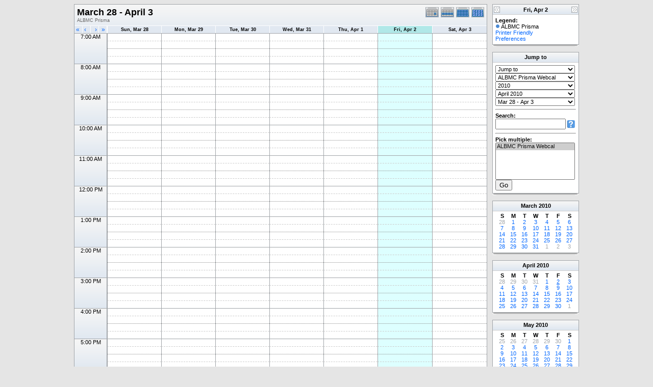

--- FILE ---
content_type: text/html; charset=UTF-8
request_url: http://research.bmap.ucla.edu/Schedules/phpicalendar/week.php?cal=9b5161509c3c799cd11b27ffe9b1513d&getdate=20100402
body_size: 5390
content:
<!DOCTYPE html PUBLIC "-//W3C//DTD XHTML 1.0 Transitional//EN"
        "http://www.w3.org/TR/xhtml1/DTD/xhtml1-transitional.dtd">
<html xmlns="http://www.w3.org/1999/xhtml">
<head>
	<meta http-equiv="content-type" content="text/html; charset=UTF-8" />
	<title>ALBMC Prisma - March 28 - April 3</title>
	<link rel="stylesheet" type="text/css" href="http://research.bmap.ucla.edu/Schedules/phpicalendar/templates/default/default.css" />
	<script id="nicetitle" type="text/javascript" src="http://research.bmap.ucla.edu/Schedules/phpicalendar/nicetitle/nicetitle.js"></script>
	<link rel="stylesheet" type="text/css" href="http://research.bmap.ucla.edu/Schedules/phpicalendar/nicetitle/nicetitle.css" />
			
	<script language="JavaScript" type="text/javascript">
<!--
function openEventWindow(num) {
	// populate the hidden form
	var data = document.popup_data[num];
	var form = document.forms.eventPopupForm;
	form.elements.date.value = data.date;
	form.elements.time.value = data.time;
	form.elements.uid.value = data.uid;
	form.elements.cpath.value = data.cpath;
	form.elements.event_data.value = data.event_data;
	
	// open a new window
	var w = window.open('', 'Popup', 'scrollbars=yes,width=550,height=350');
	form.target = 'Popup';
	form.submit();
}

function EventData(date, time, uid, cpath, event_data) {
	this.date = date;
	this.time = time;
	this.uid = uid;
	this.cpath = cpath;
	this.event_data = event_data;
}
//-->
</script>
<script language="JavaScript" type="text/javascript">
<!--

function openTodoInfo(num) {	
	// populate the hidden form
	var data = document.todo_popup_data[num];
	var form = document.forms.todoPopupForm;

	form.elements.todo_data.value = data.todo_data;

	// open a new window
	var w = window.open('', 'Popup', 'scrollbars=yes,width=550,height=350');
	form.target = 'Popup';
	form.submit();
}
function TodoData(todo_data,todo_text) {
	this.todo_data = todo_data;
	this.todo_text = todo_text;
}

document.popup_data = new Array();
document.todo_popup_data = new Array();
//-->
</script>
<script language="JavaScript" type="text/javascript">
<!--

function submitform(form, value) {
	// Parse value.
	var values = decodeURI(value).split("&");
	var temp = values[0].split("?", 2);
	var action = temp[0];
	values[0] = temp[1];

	try {
		form.setAttribute("action", action);
	}
	catch(e) {
		form.action = action;
	}

	// Stuff the hidden form fields.
	for (var i = 0; i < values.length; i++) {
		temp = values[i].split("=", 2);
		form.elements.namedItem(temp[0]).value = temp[1];
	}

	// Clear the select+option value.
	var select = form.elements.namedItem("form_action")
	select.options[select.selectedIndex].value = "";

	form.submit();
}
//-->
</script>

</head>
<body>
<form name="eventPopupForm" id="eventPopupForm" method="post" action="includes/event.php" style="display: none;">
  <input type="hidden" name="date" id="date" value="" />
  <input type="hidden" name="time" id="time" value="" />
  <input type="hidden" name="uid" id="uid" value="" />
  <input type="hidden" name="cpath" id="cpath" value="" />
  <input type="hidden" name="event_data" id="event_data" value="" />
</form>
<form name="todoPopupForm" id="todoPopupForm" method="post" action="includes/todo.php" style="display: none;">
  <input type="hidden" name="todo_data" id="todo_data" value="" />
  <input type="hidden" name="todo_text" id="todo_text" value="" />
</form>

<center>
	<table border="0" cellspacing="0" cellpadding="0" class="maintable">
		<tr>
			<td valign="top">
				<table width="100%" border="0" cellspacing="0" cellpadding="0" class="calborder">
					<tr>
						<td align="center" valign="middle">
							<table width="100%" border="0" cellspacing="0" cellpadding="0">
							<tr valign="top">
								<td align="left" class="title"><h1>March 28 - April 3</h1><span class="V9G">ALBMC Prisma</span></td>
								<td valign="top" align="right" width="120" class="navback">	
									<div style="padding-top: 3px;">
									<table width="120" border="0" cellpadding="0" cellspacing="0">
										<tr valign="top">
											<td><a class="psf" href="day.php?cal=9b5161509c3c799cd11b27ffe9b1513d&amp;getdate=20100402"><img src="templates/default/images/day_on.gif" alt="Day" title="Day" border="0" /></a></td>
											<td><a class="psf" href="week.php?cal=9b5161509c3c799cd11b27ffe9b1513d&amp;getdate=20100402"><img src="templates/default/images/week_on.gif" alt="Week" title="Week" border="0" /></a></td>
											<td><a class="psf" href="month.php?cal=9b5161509c3c799cd11b27ffe9b1513d&amp;getdate=20100402"><img src="templates/default/images/month_on.gif" alt="Month" title="Month" border="0" /></a></td>
											<td><a class="psf" href="year.php?cal=9b5161509c3c799cd11b27ffe9b1513d&amp;getdate=20100402"><img src="templates/default/images/year_on.gif" alt="Year" title="Year" border="0" /></a></td>
										</tr>
									</table>
									</div>
								</td>
							</tr>     			
						</table>
						</td>
					</tr>
					<tr>
						<td>
							<table width="100%" border="0" cellspacing="0" cellpadding="0" class="tfixed">
								<tr>
									<td align="left" valign="top" width="15" class="rowOff2" onmouseover="this.className='rowOn2'" onmouseout="this.className='rowOff2'" onclick="window.location.href='week.php?cal=9b5161509c3c799cd11b27ffe9b1513d&amp;getdate=20100326'">
										<div class="V12">&nbsp;<a class="psf" href="week.php?cal=9b5161509c3c799cd11b27ffe9b1513d&amp;getdate=20100326">&laquo;</a></div>
									</td>
									<td align="left" valign="top" width="15" class="rowOff" onmouseover="this.className='rowOn'" onmouseout="this.className='rowOff'" onclick="window.location.href='week.php?cal=9b5161509c3c799cd11b27ffe9b1513d&amp;getdate=20100401'">
										<div class="V12">&nbsp;<a class="psf" href="week.php?cal=9b5161509c3c799cd11b27ffe9b1513d&amp;getdate=20100401">&lsaquo;</a></div>
									</td>
									<td align="right" valign="top" width="15" class="rowOff" onmouseover="this.className='rowOn'" onmouseout="this.className='rowOff'" onclick="window.location.href='week.php?cal=9b5161509c3c799cd11b27ffe9b1513d&amp;getdate=20100403'">
										<div class="V12"><a class="psf" href="week.php?cal=9b5161509c3c799cd11b27ffe9b1513d&amp;getdate=20100403">&rsaquo;</a>&nbsp;</div>
									</td>
									<td align="right" valign="top" width="15" class="rowOff" onmouseover="this.className='rowOn'" onmouseout="this.className='rowOff'" onclick="window.location.href='week.php?cal=9b5161509c3c799cd11b27ffe9b1513d&amp;getdate=20100409'">
										<div class="V12"><a class="psf" href="week.php?cal=9b5161509c3c799cd11b27ffe9b1513d&amp;getdate=20100409">&raquo;</a>&nbsp;</div>
									</td>
									<td width="1"></td>
									<td colspan="1" align="center" class="rowOff" onmouseover="this.className='rowOn'" onmouseout="this.className='rowOff'" onclick="window.location.href='week.php?cal=9b5161509c3c799cd11b27ffe9b1513d&amp;getdate=20100328'">
										<a class="ps3" href="day.php?cal=9b5161509c3c799cd11b27ffe9b1513d&amp;getdate=20100328"><span class="V9BOLD">Sun, Mar 28</span></a> 
									</td><td colspan="1" align="center" class="rowOff" onmouseover="this.className='rowOn'" onmouseout="this.className='rowOff'" onclick="window.location.href='week.php?cal=9b5161509c3c799cd11b27ffe9b1513d&amp;getdate=20100329'">
										<a class="ps3" href="day.php?cal=9b5161509c3c799cd11b27ffe9b1513d&amp;getdate=20100329"><span class="V9BOLD">Mon, Mar 29</span></a> 
									</td><td colspan="1" align="center" class="rowOff" onmouseover="this.className='rowOn'" onmouseout="this.className='rowOff'" onclick="window.location.href='week.php?cal=9b5161509c3c799cd11b27ffe9b1513d&amp;getdate=20100330'">
										<a class="ps3" href="day.php?cal=9b5161509c3c799cd11b27ffe9b1513d&amp;getdate=20100330"><span class="V9BOLD">Tue, Mar 30</span></a> 
									</td><td colspan="1" align="center" class="rowOff" onmouseover="this.className='rowOn'" onmouseout="this.className='rowOff'" onclick="window.location.href='week.php?cal=9b5161509c3c799cd11b27ffe9b1513d&amp;getdate=20100331'">
										<a class="ps3" href="day.php?cal=9b5161509c3c799cd11b27ffe9b1513d&amp;getdate=20100331"><span class="V9BOLD">Wed, Mar 31</span></a> 
									</td><td colspan="1" align="center" class="rowOff" onmouseover="this.className='rowOn'" onmouseout="this.className='rowOff'" onclick="window.location.href='week.php?cal=9b5161509c3c799cd11b27ffe9b1513d&amp;getdate=20100401'">
										<a class="ps3" href="day.php?cal=9b5161509c3c799cd11b27ffe9b1513d&amp;getdate=20100401"><span class="V9BOLD">Thu, Apr 1</span></a> 
									</td><td colspan="1" align="center" class="rowToday" onmouseover="this.className='rowOn'" onmouseout="this.className='rowToday'" onclick="window.location.href='week.php?cal=9b5161509c3c799cd11b27ffe9b1513d&amp;getdate=20100402'">
										<a class="ps3" href="day.php?cal=9b5161509c3c799cd11b27ffe9b1513d&amp;getdate=20100402"><span class="V9BOLD">Fri, Apr 2</span></a> 
									</td><td colspan="1" align="center" class="rowOff" onmouseover="this.className='rowOn'" onmouseout="this.className='rowOff'" onclick="window.location.href='week.php?cal=9b5161509c3c799cd11b27ffe9b1513d&amp;getdate=20100403'">
										<a class="ps3" href="day.php?cal=9b5161509c3c799cd11b27ffe9b1513d&amp;getdate=20100403"><span class="V9BOLD">Sat, Apr 3</span></a> 
									</td>
								</tr>
								
								<tr><td colspan="4" rowspan="4" align="center" valign="top" width="60" class="timeborder2">7:00 AM</td><td bgcolor="#a1a5a9" width="1" height="15"></td><td colspan="1" class="weekborder2">&nbsp;</td>
<td colspan="1" class="weekborder2">&nbsp;</td>
<td colspan="1" class="weekborder2">&nbsp;</td>
<td colspan="1" class="weekborder2">&nbsp;</td>
<td colspan="1" class="weekborder2">&nbsp;</td>
<td colspan="1" class="weekborder2 weektoday">&nbsp;</td>
<td colspan="1" class="weekborder2">&nbsp;</td>
</tr>
<tr><td bgcolor="#a1a5a9" width="1" height="15"></td><td colspan="1" class="weekborder">&nbsp;</td>
<td colspan="1" class="weekborder">&nbsp;</td>
<td colspan="1" class="weekborder">&nbsp;</td>
<td colspan="1" class="weekborder">&nbsp;</td>
<td colspan="1" class="weekborder">&nbsp;</td>
<td colspan="1" class="weekborder weektoday">&nbsp;</td>
<td colspan="1" class="weekborder">&nbsp;</td>
</tr>
<tr><td bgcolor="#a1a5a9" width="1" height="15"></td><td colspan="1" class="weekborder3">&nbsp;</td>
<td colspan="1" class="weekborder3">&nbsp;</td>
<td colspan="1" class="weekborder3">&nbsp;</td>
<td colspan="1" class="weekborder3">&nbsp;</td>
<td colspan="1" class="weekborder3">&nbsp;</td>
<td colspan="1" class="weekborder3 weektoday">&nbsp;</td>
<td colspan="1" class="weekborder3">&nbsp;</td>
</tr>
<tr><td bgcolor="#a1a5a9" width="1" height="15"></td><td colspan="1" class="weekborder">&nbsp;</td>
<td colspan="1" class="weekborder">&nbsp;</td>
<td colspan="1" class="weekborder">&nbsp;</td>
<td colspan="1" class="weekborder">&nbsp;</td>
<td colspan="1" class="weekborder">&nbsp;</td>
<td colspan="1" class="weekborder weektoday">&nbsp;</td>
<td colspan="1" class="weekborder">&nbsp;</td>
</tr>
<tr><td colspan="4" rowspan="4" align="center" valign="top" width="60" class="timeborder2">8:00 AM</td><td bgcolor="#a1a5a9" width="1" height="15"></td><td colspan="1" class="weekborder2">&nbsp;</td>
<td colspan="1" class="weekborder2">&nbsp;</td>
<td colspan="1" class="weekborder2">&nbsp;</td>
<td colspan="1" class="weekborder2">&nbsp;</td>
<td colspan="1" class="weekborder2">&nbsp;</td>
<td colspan="1" class="weekborder2 weektoday">&nbsp;</td>
<td colspan="1" class="weekborder2">&nbsp;</td>
</tr>
<tr><td bgcolor="#a1a5a9" width="1" height="15"></td><td colspan="1" class="weekborder">&nbsp;</td>
<td colspan="1" class="weekborder">&nbsp;</td>
<td colspan="1" class="weekborder">&nbsp;</td>
<td colspan="1" class="weekborder">&nbsp;</td>
<td colspan="1" class="weekborder">&nbsp;</td>
<td colspan="1" class="weekborder weektoday">&nbsp;</td>
<td colspan="1" class="weekborder">&nbsp;</td>
</tr>
<tr><td bgcolor="#a1a5a9" width="1" height="15"></td><td colspan="1" class="weekborder3">&nbsp;</td>
<td colspan="1" class="weekborder3">&nbsp;</td>
<td colspan="1" class="weekborder3">&nbsp;</td>
<td colspan="1" class="weekborder3">&nbsp;</td>
<td colspan="1" class="weekborder3">&nbsp;</td>
<td colspan="1" class="weekborder3 weektoday">&nbsp;</td>
<td colspan="1" class="weekborder3">&nbsp;</td>
</tr>
<tr><td bgcolor="#a1a5a9" width="1" height="15"></td><td colspan="1" class="weekborder">&nbsp;</td>
<td colspan="1" class="weekborder">&nbsp;</td>
<td colspan="1" class="weekborder">&nbsp;</td>
<td colspan="1" class="weekborder">&nbsp;</td>
<td colspan="1" class="weekborder">&nbsp;</td>
<td colspan="1" class="weekborder weektoday">&nbsp;</td>
<td colspan="1" class="weekborder">&nbsp;</td>
</tr>
<tr><td colspan="4" rowspan="4" align="center" valign="top" width="60" class="timeborder2">9:00 AM</td><td bgcolor="#a1a5a9" width="1" height="15"></td><td colspan="1" class="weekborder2">&nbsp;</td>
<td colspan="1" class="weekborder2">&nbsp;</td>
<td colspan="1" class="weekborder2">&nbsp;</td>
<td colspan="1" class="weekborder2">&nbsp;</td>
<td colspan="1" class="weekborder2">&nbsp;</td>
<td colspan="1" class="weekborder2 weektoday">&nbsp;</td>
<td colspan="1" class="weekborder2">&nbsp;</td>
</tr>
<tr><td bgcolor="#a1a5a9" width="1" height="15"></td><td colspan="1" class="weekborder">&nbsp;</td>
<td colspan="1" class="weekborder">&nbsp;</td>
<td colspan="1" class="weekborder">&nbsp;</td>
<td colspan="1" class="weekborder">&nbsp;</td>
<td colspan="1" class="weekborder">&nbsp;</td>
<td colspan="1" class="weekborder weektoday">&nbsp;</td>
<td colspan="1" class="weekborder">&nbsp;</td>
</tr>
<tr><td bgcolor="#a1a5a9" width="1" height="15"></td><td colspan="1" class="weekborder3">&nbsp;</td>
<td colspan="1" class="weekborder3">&nbsp;</td>
<td colspan="1" class="weekborder3">&nbsp;</td>
<td colspan="1" class="weekborder3">&nbsp;</td>
<td colspan="1" class="weekborder3">&nbsp;</td>
<td colspan="1" class="weekborder3 weektoday">&nbsp;</td>
<td colspan="1" class="weekborder3">&nbsp;</td>
</tr>
<tr><td bgcolor="#a1a5a9" width="1" height="15"></td><td colspan="1" class="weekborder">&nbsp;</td>
<td colspan="1" class="weekborder">&nbsp;</td>
<td colspan="1" class="weekborder">&nbsp;</td>
<td colspan="1" class="weekborder">&nbsp;</td>
<td colspan="1" class="weekborder">&nbsp;</td>
<td colspan="1" class="weekborder weektoday">&nbsp;</td>
<td colspan="1" class="weekborder">&nbsp;</td>
</tr>
<tr><td colspan="4" rowspan="4" align="center" valign="top" width="60" class="timeborder2">10:00 AM</td><td bgcolor="#a1a5a9" width="1" height="15"></td><td colspan="1" class="weekborder2">&nbsp;</td>
<td colspan="1" class="weekborder2">&nbsp;</td>
<td colspan="1" class="weekborder2">&nbsp;</td>
<td colspan="1" class="weekborder2">&nbsp;</td>
<td colspan="1" class="weekborder2">&nbsp;</td>
<td colspan="1" class="weekborder2 weektoday">&nbsp;</td>
<td colspan="1" class="weekborder2">&nbsp;</td>
</tr>
<tr><td bgcolor="#a1a5a9" width="1" height="15"></td><td colspan="1" class="weekborder">&nbsp;</td>
<td colspan="1" class="weekborder">&nbsp;</td>
<td colspan="1" class="weekborder">&nbsp;</td>
<td colspan="1" class="weekborder">&nbsp;</td>
<td colspan="1" class="weekborder">&nbsp;</td>
<td colspan="1" class="weekborder weektoday">&nbsp;</td>
<td colspan="1" class="weekborder">&nbsp;</td>
</tr>
<tr><td bgcolor="#a1a5a9" width="1" height="15"></td><td colspan="1" class="weekborder3">&nbsp;</td>
<td colspan="1" class="weekborder3">&nbsp;</td>
<td colspan="1" class="weekborder3">&nbsp;</td>
<td colspan="1" class="weekborder3">&nbsp;</td>
<td colspan="1" class="weekborder3">&nbsp;</td>
<td colspan="1" class="weekborder3 weektoday">&nbsp;</td>
<td colspan="1" class="weekborder3">&nbsp;</td>
</tr>
<tr><td bgcolor="#a1a5a9" width="1" height="15"></td><td colspan="1" class="weekborder">&nbsp;</td>
<td colspan="1" class="weekborder">&nbsp;</td>
<td colspan="1" class="weekborder">&nbsp;</td>
<td colspan="1" class="weekborder">&nbsp;</td>
<td colspan="1" class="weekborder">&nbsp;</td>
<td colspan="1" class="weekborder weektoday">&nbsp;</td>
<td colspan="1" class="weekborder">&nbsp;</td>
</tr>
<tr><td colspan="4" rowspan="4" align="center" valign="top" width="60" class="timeborder2">11:00 AM</td><td bgcolor="#a1a5a9" width="1" height="15"></td><td colspan="1" class="weekborder2">&nbsp;</td>
<td colspan="1" class="weekborder2">&nbsp;</td>
<td colspan="1" class="weekborder2">&nbsp;</td>
<td colspan="1" class="weekborder2">&nbsp;</td>
<td colspan="1" class="weekborder2">&nbsp;</td>
<td colspan="1" class="weekborder2 weektoday">&nbsp;</td>
<td colspan="1" class="weekborder2">&nbsp;</td>
</tr>
<tr><td bgcolor="#a1a5a9" width="1" height="15"></td><td colspan="1" class="weekborder">&nbsp;</td>
<td colspan="1" class="weekborder">&nbsp;</td>
<td colspan="1" class="weekborder">&nbsp;</td>
<td colspan="1" class="weekborder">&nbsp;</td>
<td colspan="1" class="weekborder">&nbsp;</td>
<td colspan="1" class="weekborder weektoday">&nbsp;</td>
<td colspan="1" class="weekborder">&nbsp;</td>
</tr>
<tr><td bgcolor="#a1a5a9" width="1" height="15"></td><td colspan="1" class="weekborder3">&nbsp;</td>
<td colspan="1" class="weekborder3">&nbsp;</td>
<td colspan="1" class="weekborder3">&nbsp;</td>
<td colspan="1" class="weekborder3">&nbsp;</td>
<td colspan="1" class="weekborder3">&nbsp;</td>
<td colspan="1" class="weekborder3 weektoday">&nbsp;</td>
<td colspan="1" class="weekborder3">&nbsp;</td>
</tr>
<tr><td bgcolor="#a1a5a9" width="1" height="15"></td><td colspan="1" class="weekborder">&nbsp;</td>
<td colspan="1" class="weekborder">&nbsp;</td>
<td colspan="1" class="weekborder">&nbsp;</td>
<td colspan="1" class="weekborder">&nbsp;</td>
<td colspan="1" class="weekborder">&nbsp;</td>
<td colspan="1" class="weekborder weektoday">&nbsp;</td>
<td colspan="1" class="weekborder">&nbsp;</td>
</tr>
<tr><td colspan="4" rowspan="4" align="center" valign="top" width="60" class="timeborder2">12:00 PM</td><td bgcolor="#a1a5a9" width="1" height="15"></td><td colspan="1" class="weekborder2">&nbsp;</td>
<td colspan="1" class="weekborder2">&nbsp;</td>
<td colspan="1" class="weekborder2">&nbsp;</td>
<td colspan="1" class="weekborder2">&nbsp;</td>
<td colspan="1" class="weekborder2">&nbsp;</td>
<td colspan="1" class="weekborder2 weektoday">&nbsp;</td>
<td colspan="1" class="weekborder2">&nbsp;</td>
</tr>
<tr><td bgcolor="#a1a5a9" width="1" height="15"></td><td colspan="1" class="weekborder">&nbsp;</td>
<td colspan="1" class="weekborder">&nbsp;</td>
<td colspan="1" class="weekborder">&nbsp;</td>
<td colspan="1" class="weekborder">&nbsp;</td>
<td colspan="1" class="weekborder">&nbsp;</td>
<td colspan="1" class="weekborder weektoday">&nbsp;</td>
<td colspan="1" class="weekborder">&nbsp;</td>
</tr>
<tr><td bgcolor="#a1a5a9" width="1" height="15"></td><td colspan="1" class="weekborder3">&nbsp;</td>
<td colspan="1" class="weekborder3">&nbsp;</td>
<td colspan="1" class="weekborder3">&nbsp;</td>
<td colspan="1" class="weekborder3">&nbsp;</td>
<td colspan="1" class="weekborder3">&nbsp;</td>
<td colspan="1" class="weekborder3 weektoday">&nbsp;</td>
<td colspan="1" class="weekborder3">&nbsp;</td>
</tr>
<tr><td bgcolor="#a1a5a9" width="1" height="15"></td><td colspan="1" class="weekborder">&nbsp;</td>
<td colspan="1" class="weekborder">&nbsp;</td>
<td colspan="1" class="weekborder">&nbsp;</td>
<td colspan="1" class="weekborder">&nbsp;</td>
<td colspan="1" class="weekborder">&nbsp;</td>
<td colspan="1" class="weekborder weektoday">&nbsp;</td>
<td colspan="1" class="weekborder">&nbsp;</td>
</tr>
<tr><td colspan="4" rowspan="4" align="center" valign="top" width="60" class="timeborder2">1:00 PM</td><td bgcolor="#a1a5a9" width="1" height="15"></td><td colspan="1" class="weekborder2">&nbsp;</td>
<td colspan="1" class="weekborder2">&nbsp;</td>
<td colspan="1" class="weekborder2">&nbsp;</td>
<td colspan="1" class="weekborder2">&nbsp;</td>
<td colspan="1" class="weekborder2">&nbsp;</td>
<td colspan="1" class="weekborder2 weektoday">&nbsp;</td>
<td colspan="1" class="weekborder2">&nbsp;</td>
</tr>
<tr><td bgcolor="#a1a5a9" width="1" height="15"></td><td colspan="1" class="weekborder">&nbsp;</td>
<td colspan="1" class="weekborder">&nbsp;</td>
<td colspan="1" class="weekborder">&nbsp;</td>
<td colspan="1" class="weekborder">&nbsp;</td>
<td colspan="1" class="weekborder">&nbsp;</td>
<td colspan="1" class="weekborder weektoday">&nbsp;</td>
<td colspan="1" class="weekborder">&nbsp;</td>
</tr>
<tr><td bgcolor="#a1a5a9" width="1" height="15"></td><td colspan="1" class="weekborder3">&nbsp;</td>
<td colspan="1" class="weekborder3">&nbsp;</td>
<td colspan="1" class="weekborder3">&nbsp;</td>
<td colspan="1" class="weekborder3">&nbsp;</td>
<td colspan="1" class="weekborder3">&nbsp;</td>
<td colspan="1" class="weekborder3 weektoday">&nbsp;</td>
<td colspan="1" class="weekborder3">&nbsp;</td>
</tr>
<tr><td bgcolor="#a1a5a9" width="1" height="15"></td><td colspan="1" class="weekborder">&nbsp;</td>
<td colspan="1" class="weekborder">&nbsp;</td>
<td colspan="1" class="weekborder">&nbsp;</td>
<td colspan="1" class="weekborder">&nbsp;</td>
<td colspan="1" class="weekborder">&nbsp;</td>
<td colspan="1" class="weekborder weektoday">&nbsp;</td>
<td colspan="1" class="weekborder">&nbsp;</td>
</tr>
<tr><td colspan="4" rowspan="4" align="center" valign="top" width="60" class="timeborder2">2:00 PM</td><td bgcolor="#a1a5a9" width="1" height="15"></td><td colspan="1" class="weekborder2">&nbsp;</td>
<td colspan="1" class="weekborder2">&nbsp;</td>
<td colspan="1" class="weekborder2">&nbsp;</td>
<td colspan="1" class="weekborder2">&nbsp;</td>
<td colspan="1" class="weekborder2">&nbsp;</td>
<td colspan="1" class="weekborder2 weektoday">&nbsp;</td>
<td colspan="1" class="weekborder2">&nbsp;</td>
</tr>
<tr><td bgcolor="#a1a5a9" width="1" height="15"></td><td colspan="1" class="weekborder">&nbsp;</td>
<td colspan="1" class="weekborder">&nbsp;</td>
<td colspan="1" class="weekborder">&nbsp;</td>
<td colspan="1" class="weekborder">&nbsp;</td>
<td colspan="1" class="weekborder">&nbsp;</td>
<td colspan="1" class="weekborder weektoday">&nbsp;</td>
<td colspan="1" class="weekborder">&nbsp;</td>
</tr>
<tr><td bgcolor="#a1a5a9" width="1" height="15"></td><td colspan="1" class="weekborder3">&nbsp;</td>
<td colspan="1" class="weekborder3">&nbsp;</td>
<td colspan="1" class="weekborder3">&nbsp;</td>
<td colspan="1" class="weekborder3">&nbsp;</td>
<td colspan="1" class="weekborder3">&nbsp;</td>
<td colspan="1" class="weekborder3 weektoday">&nbsp;</td>
<td colspan="1" class="weekborder3">&nbsp;</td>
</tr>
<tr><td bgcolor="#a1a5a9" width="1" height="15"></td><td colspan="1" class="weekborder">&nbsp;</td>
<td colspan="1" class="weekborder">&nbsp;</td>
<td colspan="1" class="weekborder">&nbsp;</td>
<td colspan="1" class="weekborder">&nbsp;</td>
<td colspan="1" class="weekborder">&nbsp;</td>
<td colspan="1" class="weekborder weektoday">&nbsp;</td>
<td colspan="1" class="weekborder">&nbsp;</td>
</tr>
<tr><td colspan="4" rowspan="4" align="center" valign="top" width="60" class="timeborder2">3:00 PM</td><td bgcolor="#a1a5a9" width="1" height="15"></td><td colspan="1" class="weekborder2">&nbsp;</td>
<td colspan="1" class="weekborder2">&nbsp;</td>
<td colspan="1" class="weekborder2">&nbsp;</td>
<td colspan="1" class="weekborder2">&nbsp;</td>
<td colspan="1" class="weekborder2">&nbsp;</td>
<td colspan="1" class="weekborder2 weektoday">&nbsp;</td>
<td colspan="1" class="weekborder2">&nbsp;</td>
</tr>
<tr><td bgcolor="#a1a5a9" width="1" height="15"></td><td colspan="1" class="weekborder">&nbsp;</td>
<td colspan="1" class="weekborder">&nbsp;</td>
<td colspan="1" class="weekborder">&nbsp;</td>
<td colspan="1" class="weekborder">&nbsp;</td>
<td colspan="1" class="weekborder">&nbsp;</td>
<td colspan="1" class="weekborder weektoday">&nbsp;</td>
<td colspan="1" class="weekborder">&nbsp;</td>
</tr>
<tr><td bgcolor="#a1a5a9" width="1" height="15"></td><td colspan="1" class="weekborder3">&nbsp;</td>
<td colspan="1" class="weekborder3">&nbsp;</td>
<td colspan="1" class="weekborder3">&nbsp;</td>
<td colspan="1" class="weekborder3">&nbsp;</td>
<td colspan="1" class="weekborder3">&nbsp;</td>
<td colspan="1" class="weekborder3 weektoday">&nbsp;</td>
<td colspan="1" class="weekborder3">&nbsp;</td>
</tr>
<tr><td bgcolor="#a1a5a9" width="1" height="15"></td><td colspan="1" class="weekborder">&nbsp;</td>
<td colspan="1" class="weekborder">&nbsp;</td>
<td colspan="1" class="weekborder">&nbsp;</td>
<td colspan="1" class="weekborder">&nbsp;</td>
<td colspan="1" class="weekborder">&nbsp;</td>
<td colspan="1" class="weekborder weektoday">&nbsp;</td>
<td colspan="1" class="weekborder">&nbsp;</td>
</tr>
<tr><td colspan="4" rowspan="4" align="center" valign="top" width="60" class="timeborder2">4:00 PM</td><td bgcolor="#a1a5a9" width="1" height="15"></td><td colspan="1" class="weekborder2">&nbsp;</td>
<td colspan="1" class="weekborder2">&nbsp;</td>
<td colspan="1" class="weekborder2">&nbsp;</td>
<td colspan="1" class="weekborder2">&nbsp;</td>
<td colspan="1" class="weekborder2">&nbsp;</td>
<td colspan="1" class="weekborder2 weektoday">&nbsp;</td>
<td colspan="1" class="weekborder2">&nbsp;</td>
</tr>
<tr><td bgcolor="#a1a5a9" width="1" height="15"></td><td colspan="1" class="weekborder">&nbsp;</td>
<td colspan="1" class="weekborder">&nbsp;</td>
<td colspan="1" class="weekborder">&nbsp;</td>
<td colspan="1" class="weekborder">&nbsp;</td>
<td colspan="1" class="weekborder">&nbsp;</td>
<td colspan="1" class="weekborder weektoday">&nbsp;</td>
<td colspan="1" class="weekborder">&nbsp;</td>
</tr>
<tr><td bgcolor="#a1a5a9" width="1" height="15"></td><td colspan="1" class="weekborder3">&nbsp;</td>
<td colspan="1" class="weekborder3">&nbsp;</td>
<td colspan="1" class="weekborder3">&nbsp;</td>
<td colspan="1" class="weekborder3">&nbsp;</td>
<td colspan="1" class="weekborder3">&nbsp;</td>
<td colspan="1" class="weekborder3 weektoday">&nbsp;</td>
<td colspan="1" class="weekborder3">&nbsp;</td>
</tr>
<tr><td bgcolor="#a1a5a9" width="1" height="15"></td><td colspan="1" class="weekborder">&nbsp;</td>
<td colspan="1" class="weekborder">&nbsp;</td>
<td colspan="1" class="weekborder">&nbsp;</td>
<td colspan="1" class="weekborder">&nbsp;</td>
<td colspan="1" class="weekborder">&nbsp;</td>
<td colspan="1" class="weekborder weektoday">&nbsp;</td>
<td colspan="1" class="weekborder">&nbsp;</td>
</tr>
<tr><td colspan="4" rowspan="4" align="center" valign="top" width="60" class="timeborder2">5:00 PM</td><td bgcolor="#a1a5a9" width="1" height="15"></td><td colspan="1" class="weekborder2">&nbsp;</td>
<td colspan="1" class="weekborder2">&nbsp;</td>
<td colspan="1" class="weekborder2">&nbsp;</td>
<td colspan="1" class="weekborder2">&nbsp;</td>
<td colspan="1" class="weekborder2">&nbsp;</td>
<td colspan="1" class="weekborder2 weektoday">&nbsp;</td>
<td colspan="1" class="weekborder2">&nbsp;</td>
</tr>
<tr><td bgcolor="#a1a5a9" width="1" height="15"></td><td colspan="1" class="weekborder">&nbsp;</td>
<td colspan="1" class="weekborder">&nbsp;</td>
<td colspan="1" class="weekborder">&nbsp;</td>
<td colspan="1" class="weekborder">&nbsp;</td>
<td colspan="1" class="weekborder">&nbsp;</td>
<td colspan="1" class="weekborder weektoday">&nbsp;</td>
<td colspan="1" class="weekborder">&nbsp;</td>
</tr>
<tr><td bgcolor="#a1a5a9" width="1" height="15"></td><td colspan="1" class="weekborder3">&nbsp;</td>
<td colspan="1" class="weekborder3">&nbsp;</td>
<td colspan="1" class="weekborder3">&nbsp;</td>
<td colspan="1" class="weekborder3">&nbsp;</td>
<td colspan="1" class="weekborder3">&nbsp;</td>
<td colspan="1" class="weekborder3 weektoday">&nbsp;</td>
<td colspan="1" class="weekborder3">&nbsp;</td>
</tr>
<tr><td bgcolor="#a1a5a9" width="1" height="15"></td><td colspan="1" class="weekborder">&nbsp;</td>
<td colspan="1" class="weekborder">&nbsp;</td>
<td colspan="1" class="weekborder">&nbsp;</td>
<td colspan="1" class="weekborder">&nbsp;</td>
<td colspan="1" class="weekborder">&nbsp;</td>
<td colspan="1" class="weekborder weektoday">&nbsp;</td>
<td colspan="1" class="weekborder">&nbsp;</td>
</tr>
<tr><td colspan="4" rowspan="4" align="center" valign="top" width="60" class="timeborder2">6:00 PM</td><td bgcolor="#a1a5a9" width="1" height="15"></td><td colspan="1" class="weekborder2">&nbsp;</td>
<td colspan="1" class="weekborder2">&nbsp;</td>
<td colspan="1" class="weekborder2">&nbsp;</td>
<td colspan="1" class="weekborder2">&nbsp;</td>
<td colspan="1" class="weekborder2">&nbsp;</td>
<td colspan="1" class="weekborder2 weektoday">&nbsp;</td>
<td colspan="1" class="weekborder2">&nbsp;</td>
</tr>
<tr><td bgcolor="#a1a5a9" width="1" height="15"></td><td colspan="1" class="weekborder">&nbsp;</td>
<td colspan="1" class="weekborder">&nbsp;</td>
<td colspan="1" class="weekborder">&nbsp;</td>
<td colspan="1" class="weekborder">&nbsp;</td>
<td colspan="1" class="weekborder">&nbsp;</td>
<td colspan="1" class="weekborder weektoday">&nbsp;</td>
<td colspan="1" class="weekborder">&nbsp;</td>
</tr>
<tr><td bgcolor="#a1a5a9" width="1" height="15"></td><td colspan="1" class="weekborder3">&nbsp;</td>
<td colspan="1" class="weekborder3">&nbsp;</td>
<td colspan="1" class="weekborder3">&nbsp;</td>
<td colspan="1" class="weekborder3">&nbsp;</td>
<td colspan="1" class="weekborder3">&nbsp;</td>
<td colspan="1" class="weekborder3 weektoday">&nbsp;</td>
<td colspan="1" class="weekborder3">&nbsp;</td>
</tr>
<tr><td bgcolor="#a1a5a9" width="1" height="15"></td><td colspan="1" class="weekborder">&nbsp;</td>
<td colspan="1" class="weekborder">&nbsp;</td>
<td colspan="1" class="weekborder">&nbsp;</td>
<td colspan="1" class="weekborder">&nbsp;</td>
<td colspan="1" class="weekborder">&nbsp;</td>
<td colspan="1" class="weekborder weektoday">&nbsp;</td>
<td colspan="1" class="weekborder">&nbsp;</td>
</tr>
<tr><td colspan="4" rowspan="4" align="center" valign="top" width="60" class="timeborder2">7:00 PM</td><td bgcolor="#a1a5a9" width="1" height="15"></td><td colspan="1" class="weekborder2">&nbsp;</td>
<td colspan="1" class="weekborder2">&nbsp;</td>
<td colspan="1" class="weekborder2">&nbsp;</td>
<td colspan="1" class="weekborder2">&nbsp;</td>
<td colspan="1" class="weekborder2">&nbsp;</td>
<td colspan="1" class="weekborder2 weektoday">&nbsp;</td>
<td colspan="1" class="weekborder2">&nbsp;</td>
</tr>
<tr><td bgcolor="#a1a5a9" width="1" height="15"></td><td colspan="1" class="weekborder">&nbsp;</td>
<td colspan="1" class="weekborder">&nbsp;</td>
<td colspan="1" class="weekborder">&nbsp;</td>
<td colspan="1" class="weekborder">&nbsp;</td>
<td colspan="1" class="weekborder">&nbsp;</td>
<td colspan="1" class="weekborder weektoday">&nbsp;</td>
<td colspan="1" class="weekborder">&nbsp;</td>
</tr>
<tr><td bgcolor="#a1a5a9" width="1" height="15"></td><td colspan="1" class="weekborder3">&nbsp;</td>
<td colspan="1" class="weekborder3">&nbsp;</td>
<td colspan="1" class="weekborder3">&nbsp;</td>
<td colspan="1" class="weekborder3">&nbsp;</td>
<td colspan="1" class="weekborder3">&nbsp;</td>
<td colspan="1" class="weekborder3 weektoday">&nbsp;</td>
<td colspan="1" class="weekborder3">&nbsp;</td>
</tr>
<tr><td bgcolor="#a1a5a9" width="1" height="15"></td><td colspan="1" class="weekborder">&nbsp;</td>
<td colspan="1" class="weekborder">&nbsp;</td>
<td colspan="1" class="weekborder">&nbsp;</td>
<td colspan="1" class="weekborder">&nbsp;</td>
<td colspan="1" class="weekborder">&nbsp;</td>
<td colspan="1" class="weekborder weektoday">&nbsp;</td>
<td colspan="1" class="weekborder">&nbsp;</td>
</tr>
<tr><td colspan="4" rowspan="4" align="center" valign="top" width="60" class="timeborder2">8:00 PM</td><td bgcolor="#a1a5a9" width="1" height="15"></td><td colspan="1" class="weekborder2">&nbsp;</td>
<td colspan="1" class="weekborder2">&nbsp;</td>
<td colspan="1" class="weekborder2">&nbsp;</td>
<td colspan="1" class="weekborder2">&nbsp;</td>
<td colspan="1" class="weekborder2">&nbsp;</td>
<td colspan="1" class="weekborder2 weektoday">&nbsp;</td>
<td colspan="1" class="weekborder2">&nbsp;</td>
</tr>
<tr><td bgcolor="#a1a5a9" width="1" height="15"></td><td colspan="1" class="weekborder">&nbsp;</td>
<td colspan="1" class="weekborder">&nbsp;</td>
<td colspan="1" class="weekborder">&nbsp;</td>
<td colspan="1" class="weekborder">&nbsp;</td>
<td colspan="1" class="weekborder">&nbsp;</td>
<td colspan="1" class="weekborder weektoday">&nbsp;</td>
<td colspan="1" class="weekborder">&nbsp;</td>
</tr>
<tr><td bgcolor="#a1a5a9" width="1" height="15"></td><td colspan="1" class="weekborder3">&nbsp;</td>
<td colspan="1" class="weekborder3">&nbsp;</td>
<td colspan="1" class="weekborder3">&nbsp;</td>
<td colspan="1" class="weekborder3">&nbsp;</td>
<td colspan="1" class="weekborder3">&nbsp;</td>
<td colspan="1" class="weekborder3 weektoday">&nbsp;</td>
<td colspan="1" class="weekborder3">&nbsp;</td>
</tr>
<tr><td bgcolor="#a1a5a9" width="1" height="15"></td><td colspan="1" class="weekborder">&nbsp;</td>
<td colspan="1" class="weekborder">&nbsp;</td>
<td colspan="1" class="weekborder">&nbsp;</td>
<td colspan="1" class="weekborder">&nbsp;</td>
<td colspan="1" class="weekborder">&nbsp;</td>
<td colspan="1" class="weekborder weektoday">&nbsp;</td>
<td colspan="1" class="weekborder">&nbsp;</td>
</tr>
<tr><td colspan="4" rowspan="4" align="center" valign="top" width="60" class="timeborder2">9:00 PM</td><td bgcolor="#a1a5a9" width="1" height="15"></td><td colspan="1" class="weekborder2">&nbsp;</td>
<td colspan="1" class="weekborder2">&nbsp;</td>
<td colspan="1" class="weekborder2">&nbsp;</td>
<td colspan="1" class="weekborder2">&nbsp;</td>
<td colspan="1" class="weekborder2">&nbsp;</td>
<td colspan="1" class="weekborder2 weektoday">&nbsp;</td>
<td colspan="1" class="weekborder2">&nbsp;</td>
</tr>
<tr><td bgcolor="#a1a5a9" width="1" height="15"></td><td colspan="1" class="weekborder">&nbsp;</td>
<td colspan="1" class="weekborder">&nbsp;</td>
<td colspan="1" class="weekborder">&nbsp;</td>
<td colspan="1" class="weekborder">&nbsp;</td>
<td colspan="1" class="weekborder">&nbsp;</td>
<td colspan="1" class="weekborder weektoday">&nbsp;</td>
<td colspan="1" class="weekborder">&nbsp;</td>
</tr>
<tr><td bgcolor="#a1a5a9" width="1" height="15"></td><td colspan="1" class="weekborder3">&nbsp;</td>
<td colspan="1" class="weekborder3">&nbsp;</td>
<td colspan="1" class="weekborder3">&nbsp;</td>
<td colspan="1" class="weekborder3">&nbsp;</td>
<td colspan="1" class="weekborder3">&nbsp;</td>
<td colspan="1" class="weekborder3 weektoday">&nbsp;</td>
<td colspan="1" class="weekborder3">&nbsp;</td>
</tr>
<tr><td bgcolor="#a1a5a9" width="1" height="15"></td><td colspan="1" class="weekborder">&nbsp;</td>
<td colspan="1" class="weekborder">&nbsp;</td>
<td colspan="1" class="weekborder">&nbsp;</td>
<td colspan="1" class="weekborder">&nbsp;</td>
<td colspan="1" class="weekborder">&nbsp;</td>
<td colspan="1" class="weekborder weektoday">&nbsp;</td>
<td colspan="1" class="weekborder">&nbsp;</td>
</tr>
<tr><td colspan="4" rowspan="4" align="center" valign="top" width="60" class="timeborder2">10:00 PM</td><td bgcolor="#a1a5a9" width="1" height="15"></td><td colspan="1" class="weekborder2">&nbsp;</td>
<td colspan="1" class="weekborder2">&nbsp;</td>
<td colspan="1" class="weekborder2">&nbsp;</td>
<td colspan="1" class="weekborder2">&nbsp;</td>
<td colspan="1" class="weekborder2">&nbsp;</td>
<td colspan="1" class="weekborder2 weektoday">&nbsp;</td>
<td colspan="1" class="weekborder2">&nbsp;</td>
</tr>
<tr><td bgcolor="#a1a5a9" width="1" height="15"></td><td colspan="1" class="weekborder">&nbsp;</td>
<td colspan="1" class="weekborder">&nbsp;</td>
<td colspan="1" class="weekborder">&nbsp;</td>
<td colspan="1" class="weekborder">&nbsp;</td>
<td colspan="1" class="weekborder">&nbsp;</td>
<td colspan="1" class="weekborder weektoday">&nbsp;</td>
<td colspan="1" class="weekborder">&nbsp;</td>
</tr>
<tr><td bgcolor="#a1a5a9" width="1" height="15"></td><td colspan="1" class="weekborder3">&nbsp;</td>
<td colspan="1" class="weekborder3">&nbsp;</td>
<td colspan="1" class="weekborder3">&nbsp;</td>
<td colspan="1" class="weekborder3">&nbsp;</td>
<td colspan="1" class="weekborder3">&nbsp;</td>
<td colspan="1" class="weekborder3 weektoday">&nbsp;</td>
<td colspan="1" class="weekborder3">&nbsp;</td>
</tr>
<tr><td bgcolor="#a1a5a9" width="1" height="15"></td><td colspan="1" class="weekborder">&nbsp;</td>
<td colspan="1" class="weekborder">&nbsp;</td>
<td colspan="1" class="weekborder">&nbsp;</td>
<td colspan="1" class="weekborder">&nbsp;</td>
<td colspan="1" class="weekborder">&nbsp;</td>
<td colspan="1" class="weekborder weektoday">&nbsp;</td>
<td colspan="1" class="weekborder">&nbsp;</td>
</tr>

							</table>
						</td>
					</tr>
				</table>
				<table width="100%" border="0" cellpadding="0" cellspacing="0">
					<tr>
						<td class="tbll"><img src="images/spacer.gif" alt="" width="8" height="4" /></td>
						<td class="tblbot"><img src="images/spacer.gif" alt="" width="8" height="4" /></td>
						<td class="tblr"><img src="images/spacer.gif" alt="" width="8" height="4" /></td>
					</tr>
				</table>
			</td>
			<td width="10">
				<img src="images/spacer.gif" width="10" height="1" alt=" " />
			</td>
			<td width="170" valign="top" class="sidebar">
				
<table width="170" border="0" cellpadding="0" cellspacing="0" class="calborder">
	<tr>
		<td align="left" valign="top" width="24" class="sideback"><a class="psf" href="day.php?cal=9b5161509c3c799cd11b27ffe9b1513d&amp;getdate=20100401"><img src="templates/default/images/left_arrows.gif" alt="Prev" width="16" height="20" border="0" align="left" /></a></td>
		<td align="center" width="112" class="sideback"><font class="G10BOLD">Fri, Apr 2</font></td>
		<td align="right" valign="top" width="24" class="sideback"><a class="psf" href="day.php?cal=9b5161509c3c799cd11b27ffe9b1513d&amp;getdate=20100403"><img src="templates/default/images/right_arrows.gif" alt="Next" width="16" height="20" border="0" align="right" /></a></td>
	</tr>
	<tr>
		<td colspan="3" bgcolor="#FFFFFF" align="left">
			<div style="padding: 5px;">
				<b>Legend:</b><br />
				<img src="templates/default/images/monthdot_1.gif" alt="" /> ALBMC Prisma<br />
				<a class="psf" href="print.php?cal=9b5161509c3c799cd11b27ffe9b1513d&amp;getdate=20100402&amp;printview=week">Printer Friendly</a><br />
				<!-- switch allow_preferences on -->
				<a class="psf" href="preferences.php?cal=9b5161509c3c799cd11b27ffe9b1513d&amp;getdate=20100402">Preferences</a><br />
				<!-- switch allow_preferences off -->
				
				
			</div>
		</td>
	</tr>
</table>
<table width="100%" border="0" cellpadding="0" cellspacing="0">
	<tr>
		<td class="tbll"><img src="images/spacer.gif" alt="" width="8" height="4" /></td>
		<td class="tblbot"><img src="images/spacer.gif" alt="" width="8" height="4" /></td>
		<td class="tblr"><img src="images/spacer.gif" alt="" width="8" height="4" /></td>
	</tr>
</table>
<img src="images/spacer.gif" width="1" height="10" alt=" " /><br />

<table width="170" border="0" cellpadding="0" cellspacing="0" class="calborder">
	<tr>
		<td align="center" class="sideback"><div style="height: 17px; margin-top: 3px;" class="G10BOLD">Jump to</div></td>
	</tr>
	<tr>
		<td bgcolor="#FFFFFF" align="left">
			<div style="padding: 5px;">
				<form style="margin-bottom:0;" action="week.php" method="get">
					<input type="hidden" name="cpath" value=""/>
					<input type="hidden" name="cal" value=""/>
					<input type="hidden" name="getdate" value=""/>
					<select name="form_action" class="query_style" onchange="submitform(this.form, this.options[this.selectedIndex].value);"><option value="#">Jump to</option><option value="day.php?cal=9b5161509c3c799cd11b27ffe9b1513d&amp;getdate=20260201">Go to Today</option><option value="week.php?cal=9b5161509c3c799cd11b27ffe9b1513d&amp;getdate=20260201">Go to This Week</option><option value="month.php?cal=9b5161509c3c799cd11b27ffe9b1513d&amp;getdate=20260201">Go to This Month</option><option value="year.php?cal=9b5161509c3c799cd11b27ffe9b1513d&amp;getdate=20260201">Go to This Year</option></select>
				</form>
				<form style="margin-bottom:0;" action="week.php" method="get">
					<input type="hidden" name="cpath" value=""/>
					<input type="hidden" name="cal" value=""/>
					<input type="hidden" name="getdate" value=""/>
					<select name="form_action" class="query_style" onchange="submitform(this.form, this.options[this.selectedIndex].value);"><option value="week.php?cal=9b5161509c3c799cd11b27ffe9b1513d&amp;getdate=20100402" selected="selected">ALBMC Prisma Webcal</option><option value="week.php?cal=all_calendars_combined971&amp;getdate=20100402">All Combined</option></select>
				</form>
				<form style="margin-bottom:0;" action="week.php" method="get">
					<input type="hidden" name="cpath" value=""/>
					<input type="hidden" name="cal" value=""/>
					<input type="hidden" name="getdate" value=""/>
					<select name="form_action" class="query_style" onchange="submitform(this.form, this.options[this.selectedIndex].value);"><option value="year.php?cal=9b5161509c3c799cd11b27ffe9b1513d&amp;getdate=20070402">2007</option>
<option value="year.php?cal=9b5161509c3c799cd11b27ffe9b1513d&amp;getdate=20080402">2008</option>
<option value="year.php?cal=9b5161509c3c799cd11b27ffe9b1513d&amp;getdate=20090402">2009</option>
<option value="year.php?cal=9b5161509c3c799cd11b27ffe9b1513d&amp;getdate=20100402" selected="selected">2010</option>
<option value="year.php?cal=9b5161509c3c799cd11b27ffe9b1513d&amp;getdate=20110402">2011</option>
<option value="year.php?cal=9b5161509c3c799cd11b27ffe9b1513d&amp;getdate=20120402">2012</option>
<option value="year.php?cal=9b5161509c3c799cd11b27ffe9b1513d&amp;getdate=20130402">2013</option>
</select>
				</form>
				<form style="margin-bottom:0;" action="week.php" method="get">
					<input type="hidden" name="cpath" value=""/>
					<input type="hidden" name="cal" value=""/>
					<input type="hidden" name="getdate" value=""/>
					<select name="form_action" class="query_style" onchange="submitform(this.form, this.options[this.selectedIndex].value);"><option value="month.php?cal=9b5161509c3c799cd11b27ffe9b1513d&amp;getdate=20100101">January 2010</option>
<option value="month.php?cal=9b5161509c3c799cd11b27ffe9b1513d&amp;getdate=20100201">February 2010</option>
<option value="month.php?cal=9b5161509c3c799cd11b27ffe9b1513d&amp;getdate=20100301">March 2010</option>
<option value="month.php?cal=9b5161509c3c799cd11b27ffe9b1513d&amp;getdate=20100401" selected="selected">April 2010</option>
<option value="month.php?cal=9b5161509c3c799cd11b27ffe9b1513d&amp;getdate=20100501">May 2010</option>
<option value="month.php?cal=9b5161509c3c799cd11b27ffe9b1513d&amp;getdate=20100601">June 2010</option>
<option value="month.php?cal=9b5161509c3c799cd11b27ffe9b1513d&amp;getdate=20100701">July 2010</option>
<option value="month.php?cal=9b5161509c3c799cd11b27ffe9b1513d&amp;getdate=20100801">August 2010</option>
<option value="month.php?cal=9b5161509c3c799cd11b27ffe9b1513d&amp;getdate=20100901">September 2010</option>
<option value="month.php?cal=9b5161509c3c799cd11b27ffe9b1513d&amp;getdate=20101001">October 2010</option>
<option value="month.php?cal=9b5161509c3c799cd11b27ffe9b1513d&amp;getdate=20101101">November 2010</option>
<option value="month.php?cal=9b5161509c3c799cd11b27ffe9b1513d&amp;getdate=20101201">December 2010</option>
</select>
				</form>
				<form style="margin-bottom:0;" action="week.php" method="get">
					<input type="hidden" name="cpath" value=""/>
					<input type="hidden" name="cal" value=""/>
					<input type="hidden" name="getdate" value=""/>
					<select name="form_action" class="query_style" onchange="submitform(this.form, this.options[this.selectedIndex].value);"><option value="week.php?cal=9b5161509c3c799cd11b27ffe9b1513d&amp;getdate=20091227">Dec 27 - Jan 2</option>
<option value="week.php?cal=9b5161509c3c799cd11b27ffe9b1513d&amp;getdate=20100103">Jan 3 - Jan 9</option>
<option value="week.php?cal=9b5161509c3c799cd11b27ffe9b1513d&amp;getdate=20100110">Jan 10 - Jan 16</option>
<option value="week.php?cal=9b5161509c3c799cd11b27ffe9b1513d&amp;getdate=20100117">Jan 17 - Jan 23</option>
<option value="week.php?cal=9b5161509c3c799cd11b27ffe9b1513d&amp;getdate=20100124">Jan 24 - Jan 30</option>
<option value="week.php?cal=9b5161509c3c799cd11b27ffe9b1513d&amp;getdate=20100131">Jan 31 - Feb 6</option>
<option value="week.php?cal=9b5161509c3c799cd11b27ffe9b1513d&amp;getdate=20100207">Feb 7 - Feb 13</option>
<option value="week.php?cal=9b5161509c3c799cd11b27ffe9b1513d&amp;getdate=20100214">Feb 14 - Feb 20</option>
<option value="week.php?cal=9b5161509c3c799cd11b27ffe9b1513d&amp;getdate=20100221">Feb 21 - Feb 27</option>
<option value="week.php?cal=9b5161509c3c799cd11b27ffe9b1513d&amp;getdate=20100228">Feb 28 - Mar 6</option>
<option value="week.php?cal=9b5161509c3c799cd11b27ffe9b1513d&amp;getdate=20100307">Mar 7 - Mar 13</option>
<option value="week.php?cal=9b5161509c3c799cd11b27ffe9b1513d&amp;getdate=20100314">Mar 14 - Mar 20</option>
<option value="week.php?cal=9b5161509c3c799cd11b27ffe9b1513d&amp;getdate=20100321">Mar 21 - Mar 27</option>
<option value="week.php?cal=9b5161509c3c799cd11b27ffe9b1513d&amp;getdate=20100328" selected="selected">Mar 28 - Apr 3</option>
<option value="week.php?cal=9b5161509c3c799cd11b27ffe9b1513d&amp;getdate=20100404">Apr 4 - Apr 10</option>
<option value="week.php?cal=9b5161509c3c799cd11b27ffe9b1513d&amp;getdate=20100411">Apr 11 - Apr 17</option>
<option value="week.php?cal=9b5161509c3c799cd11b27ffe9b1513d&amp;getdate=20100418">Apr 18 - Apr 24</option>
<option value="week.php?cal=9b5161509c3c799cd11b27ffe9b1513d&amp;getdate=20100425">Apr 25 - May 1</option>
<option value="week.php?cal=9b5161509c3c799cd11b27ffe9b1513d&amp;getdate=20100502">May 2 - May 8</option>
<option value="week.php?cal=9b5161509c3c799cd11b27ffe9b1513d&amp;getdate=20100509">May 9 - May 15</option>
<option value="week.php?cal=9b5161509c3c799cd11b27ffe9b1513d&amp;getdate=20100516">May 16 - May 22</option>
<option value="week.php?cal=9b5161509c3c799cd11b27ffe9b1513d&amp;getdate=20100523">May 23 - May 29</option>
<option value="week.php?cal=9b5161509c3c799cd11b27ffe9b1513d&amp;getdate=20100530">May 30 - Jun 5</option>
<option value="week.php?cal=9b5161509c3c799cd11b27ffe9b1513d&amp;getdate=20100606">Jun 6 - Jun 12</option>
<option value="week.php?cal=9b5161509c3c799cd11b27ffe9b1513d&amp;getdate=20100613">Jun 13 - Jun 19</option>
<option value="week.php?cal=9b5161509c3c799cd11b27ffe9b1513d&amp;getdate=20100620">Jun 20 - Jun 26</option>
<option value="week.php?cal=9b5161509c3c799cd11b27ffe9b1513d&amp;getdate=20100627">Jun 27 - Jul 3</option>
<option value="week.php?cal=9b5161509c3c799cd11b27ffe9b1513d&amp;getdate=20100704">Jul 4 - Jul 10</option>
<option value="week.php?cal=9b5161509c3c799cd11b27ffe9b1513d&amp;getdate=20100711">Jul 11 - Jul 17</option>
<option value="week.php?cal=9b5161509c3c799cd11b27ffe9b1513d&amp;getdate=20100718">Jul 18 - Jul 24</option>
<option value="week.php?cal=9b5161509c3c799cd11b27ffe9b1513d&amp;getdate=20100725">Jul 25 - Jul 31</option>
<option value="week.php?cal=9b5161509c3c799cd11b27ffe9b1513d&amp;getdate=20100801">Aug 1 - Aug 7</option>
<option value="week.php?cal=9b5161509c3c799cd11b27ffe9b1513d&amp;getdate=20100808">Aug 8 - Aug 14</option>
<option value="week.php?cal=9b5161509c3c799cd11b27ffe9b1513d&amp;getdate=20100815">Aug 15 - Aug 21</option>
<option value="week.php?cal=9b5161509c3c799cd11b27ffe9b1513d&amp;getdate=20100822">Aug 22 - Aug 28</option>
<option value="week.php?cal=9b5161509c3c799cd11b27ffe9b1513d&amp;getdate=20100829">Aug 29 - Sep 4</option>
<option value="week.php?cal=9b5161509c3c799cd11b27ffe9b1513d&amp;getdate=20100905">Sep 5 - Sep 11</option>
<option value="week.php?cal=9b5161509c3c799cd11b27ffe9b1513d&amp;getdate=20100912">Sep 12 - Sep 18</option>
<option value="week.php?cal=9b5161509c3c799cd11b27ffe9b1513d&amp;getdate=20100919">Sep 19 - Sep 25</option>
<option value="week.php?cal=9b5161509c3c799cd11b27ffe9b1513d&amp;getdate=20100926">Sep 26 - Oct 2</option>
<option value="week.php?cal=9b5161509c3c799cd11b27ffe9b1513d&amp;getdate=20101003">Oct 3 - Oct 9</option>
<option value="week.php?cal=9b5161509c3c799cd11b27ffe9b1513d&amp;getdate=20101010">Oct 10 - Oct 16</option>
<option value="week.php?cal=9b5161509c3c799cd11b27ffe9b1513d&amp;getdate=20101017">Oct 17 - Oct 23</option>
<option value="week.php?cal=9b5161509c3c799cd11b27ffe9b1513d&amp;getdate=20101024">Oct 24 - Oct 30</option>
<option value="week.php?cal=9b5161509c3c799cd11b27ffe9b1513d&amp;getdate=20101031">Oct 31 - Nov 6</option>
<option value="week.php?cal=9b5161509c3c799cd11b27ffe9b1513d&amp;getdate=20101107">Nov 7 - Nov 13</option>
<option value="week.php?cal=9b5161509c3c799cd11b27ffe9b1513d&amp;getdate=20101114">Nov 14 - Nov 20</option>
<option value="week.php?cal=9b5161509c3c799cd11b27ffe9b1513d&amp;getdate=20101121">Nov 21 - Nov 27</option>
<option value="week.php?cal=9b5161509c3c799cd11b27ffe9b1513d&amp;getdate=20101128">Nov 28 - Dec 4</option>
<option value="week.php?cal=9b5161509c3c799cd11b27ffe9b1513d&amp;getdate=20101205">Dec 5 - Dec 11</option>
<option value="week.php?cal=9b5161509c3c799cd11b27ffe9b1513d&amp;getdate=20101212">Dec 12 - Dec 18</option>
<option value="week.php?cal=9b5161509c3c799cd11b27ffe9b1513d&amp;getdate=20101219">Dec 19 - Dec 25</option>
<option value="week.php?cal=9b5161509c3c799cd11b27ffe9b1513d&amp;getdate=20101226">Dec 26 - Jan 1</option>
</select>
				</form>
				<!-- switch show_search on -->
				<hr />
<div class = 'G10BOLD'>Search:</div>
<form action="search.php" method="get">
	<input type="hidden" name="cpath" value=""/>
	<input type="hidden" name="cal" value="9b5161509c3c799cd11b27ffe9b1513d"/>
	<input type="hidden" name="getdate" value="20100402"/>
	<input type="text" style="width: 130px; float: left;" name="query" value=""/>
	<input type="image" style="padding-bottom: 3px;" src="templates/default/images/search.gif" name="submit" value="Search"/>
</form>

				<!-- switch show_search off -->
				
				<hr />
				<div class = 'G10BOLD'>Pick multiple:</div>
				<form style="margin-bottom:0;" action="week.php" method="get">
					<input type="hidden" name="cpath" value=""/>
					<input type="hidden" name="getdate" value="20100402"/>
					<select name="cal[]" class="query_style" size="5" multiple="multiple"><option value="9b5161509c3c799cd11b27ffe9b1513d" selected="selected">ALBMC Prisma Webcal</option>
</select><br />
					<input type="submit" value="Go"/>
				</form>
			</div>
		</td>
	</tr>
</table>
<table width="100%" border="0" cellpadding="0" cellspacing="0">
	<tr>
		<td class="tbll"><img src="images/spacer.gif" alt="" width="8" height="4" /></td>
		<td class="tblbot"><img src="images/spacer.gif" alt="" width="8" height="4" /></td>
		<td class="tblr"><img src="images/spacer.gif" alt="" width="8" height="4" /></td>
	</tr>
</table>
<img src="images/spacer.gif" width="1" height="10" alt=" " /><br />





<table width="170" border="0" cellpadding="3" cellspacing="0" class="calborder">
	<tr>
		<td align="center" class="sideback"><div style="height:14px;"><b><a class="ps3" href="month.php?cal=9b5161509c3c799cd11b27ffe9b1513d&amp;getdate=20100301">March</a> <a class="ps3" href="year.php?cal=9b5161509c3c799cd11b27ffe9b1513d&amp;getdate=20100101">2010</a></b></div></td>
	</tr>
	<tr>
		<td align="center">
			<table border="0" cellspacing="0" cellpadding="0">
				<tr align="center">
					<td width="22"><b>S</b></td><td width="22"><b>M</b></td><td width="22"><b>T</b></td><td width="22"><b>W</b></td><td width="22"><b>T</b></td><td width="22"><b>F</b></td><td width="22"><b>S</b></td>
				</tr>
				<tr align="center"><td>
						<a class="psf" href="week.php?cal=9b5161509c3c799cd11b27ffe9b1513d&amp;getdate=20100228"><span class="G10G">28</span></a>
					</td><td>
						<a class="psf" href="week.php?cal=9b5161509c3c799cd11b27ffe9b1513d&amp;getdate=20100301">1</a>
					</td><td>
						<a class="psf" href="week.php?cal=9b5161509c3c799cd11b27ffe9b1513d&amp;getdate=20100302">2</a>
					</td><td>
						<a class="psf" href="week.php?cal=9b5161509c3c799cd11b27ffe9b1513d&amp;getdate=20100303">3</a>
					</td><td>
						<a class="psf" href="week.php?cal=9b5161509c3c799cd11b27ffe9b1513d&amp;getdate=20100304">4</a>
					</td><td>
						<a class="psf" href="week.php?cal=9b5161509c3c799cd11b27ffe9b1513d&amp;getdate=20100305">5</a>
					</td><td>
						<a class="psf" href="week.php?cal=9b5161509c3c799cd11b27ffe9b1513d&amp;getdate=20100306">6</a>
					</td></tr><tr align="center"><td>
						<a class="psf" href="week.php?cal=9b5161509c3c799cd11b27ffe9b1513d&amp;getdate=20100307">7</a>
					</td><td>
						<a class="psf" href="week.php?cal=9b5161509c3c799cd11b27ffe9b1513d&amp;getdate=20100308">8</a>
					</td><td>
						<a class="psf" href="week.php?cal=9b5161509c3c799cd11b27ffe9b1513d&amp;getdate=20100309">9</a>
					</td><td>
						<a class="psf" href="week.php?cal=9b5161509c3c799cd11b27ffe9b1513d&amp;getdate=20100310">10</a>
					</td><td>
						<a class="psf" href="week.php?cal=9b5161509c3c799cd11b27ffe9b1513d&amp;getdate=20100311">11</a>
					</td><td>
						<a class="psf" href="week.php?cal=9b5161509c3c799cd11b27ffe9b1513d&amp;getdate=20100312">12</a>
					</td><td>
						<a class="psf" href="week.php?cal=9b5161509c3c799cd11b27ffe9b1513d&amp;getdate=20100313">13</a>
					</td></tr><tr align="center"><td>
						<a class="psf" href="week.php?cal=9b5161509c3c799cd11b27ffe9b1513d&amp;getdate=20100314">14</a>
					</td><td>
						<a class="psf" href="week.php?cal=9b5161509c3c799cd11b27ffe9b1513d&amp;getdate=20100315">15</a>
					</td><td>
						<a class="psf" href="week.php?cal=9b5161509c3c799cd11b27ffe9b1513d&amp;getdate=20100316">16</a>
					</td><td>
						<a class="psf" href="week.php?cal=9b5161509c3c799cd11b27ffe9b1513d&amp;getdate=20100317">17</a>
					</td><td>
						<a class="psf" href="week.php?cal=9b5161509c3c799cd11b27ffe9b1513d&amp;getdate=20100318">18</a>
					</td><td>
						<a class="psf" href="week.php?cal=9b5161509c3c799cd11b27ffe9b1513d&amp;getdate=20100319">19</a>
					</td><td>
						<a class="psf" href="week.php?cal=9b5161509c3c799cd11b27ffe9b1513d&amp;getdate=20100320">20</a>
					</td></tr><tr align="center"><td>
						<a class="psf" href="week.php?cal=9b5161509c3c799cd11b27ffe9b1513d&amp;getdate=20100321">21</a>
					</td><td>
						<a class="psf" href="week.php?cal=9b5161509c3c799cd11b27ffe9b1513d&amp;getdate=20100322">22</a>
					</td><td>
						<a class="psf" href="week.php?cal=9b5161509c3c799cd11b27ffe9b1513d&amp;getdate=20100323">23</a>
					</td><td>
						<a class="psf" href="week.php?cal=9b5161509c3c799cd11b27ffe9b1513d&amp;getdate=20100324">24</a>
					</td><td>
						<a class="psf" href="week.php?cal=9b5161509c3c799cd11b27ffe9b1513d&amp;getdate=20100325">25</a>
					</td><td>
						<a class="psf" href="week.php?cal=9b5161509c3c799cd11b27ffe9b1513d&amp;getdate=20100326">26</a>
					</td><td>
						<a class="psf" href="week.php?cal=9b5161509c3c799cd11b27ffe9b1513d&amp;getdate=20100327">27</a>
					</td></tr><tr align="center"><td>
						<a class="psf" href="week.php?cal=9b5161509c3c799cd11b27ffe9b1513d&amp;getdate=20100328">28</a>
					</td><td>
						<a class="psf" href="week.php?cal=9b5161509c3c799cd11b27ffe9b1513d&amp;getdate=20100329">29</a>
					</td><td>
						<a class="psf" href="week.php?cal=9b5161509c3c799cd11b27ffe9b1513d&amp;getdate=20100330">30</a>
					</td><td>
						<a class="psf" href="week.php?cal=9b5161509c3c799cd11b27ffe9b1513d&amp;getdate=20100331">31</a>
					</td><td>
						<a class="psf" href="week.php?cal=9b5161509c3c799cd11b27ffe9b1513d&amp;getdate=20100401"><span class="G10G">1</span></a>
					</td><td>
						<a class="psf" href="week.php?cal=9b5161509c3c799cd11b27ffe9b1513d&amp;getdate=20100402"><span class="G10G">2</span></a>
					</td><td>
						<a class="psf" href="week.php?cal=9b5161509c3c799cd11b27ffe9b1513d&amp;getdate=20100403"><span class="G10G">3</span></a>
					</td></tr>
			</table>
			<img src="images/spacer.gif" width="1" height="3" alt=" " /><br />
		</td>
	</tr>
</table>
<table width="100%" border="0" cellpadding="0" cellspacing="0">
	<tr>
		<td class="tbll"><img src="images/spacer.gif" alt="" width="8" height="4" /></td>
		<td class="tblbot"><img src="images/spacer.gif" alt="" width="8" height="4" /></td>
		<td class="tblr"><img src="images/spacer.gif" alt="" width="8" height="4" /></td>
	</tr>
</table>
<img src="images/spacer.gif" width="1" height="10" alt=" " /><br />

<table width="170" border="0" cellpadding="3" cellspacing="0" class="calborder">
	<tr>
		<td align="center" class="sideback"><div style="height:14px;"><b><a class="ps3" href="month.php?cal=9b5161509c3c799cd11b27ffe9b1513d&amp;getdate=20100401">April</a> <a class="ps3" href="year.php?cal=9b5161509c3c799cd11b27ffe9b1513d&amp;getdate=20100101">2010</a></b></div></td>
	</tr>
	<tr>
		<td align="center">
			<table border="0" cellspacing="0" cellpadding="0">
				<tr align="center">
					<td width="22"><b>S</b></td><td width="22"><b>M</b></td><td width="22"><b>T</b></td><td width="22"><b>W</b></td><td width="22"><b>T</b></td><td width="22"><b>F</b></td><td width="22"><b>S</b></td>
				</tr>
				<tr align="center"><td>
						<a class="psf" href="week.php?cal=9b5161509c3c799cd11b27ffe9b1513d&amp;getdate=20100328"><span class="G10G">28</span></a>
					</td><td>
						<a class="psf" href="week.php?cal=9b5161509c3c799cd11b27ffe9b1513d&amp;getdate=20100329"><span class="G10G">29</span></a>
					</td><td>
						<a class="psf" href="week.php?cal=9b5161509c3c799cd11b27ffe9b1513d&amp;getdate=20100330"><span class="G10G">30</span></a>
					</td><td>
						<a class="psf" href="week.php?cal=9b5161509c3c799cd11b27ffe9b1513d&amp;getdate=20100331"><span class="G10G">31</span></a>
					</td><td>
						<a class="psf" href="week.php?cal=9b5161509c3c799cd11b27ffe9b1513d&amp;getdate=20100401">1</a>
					</td><td>
						<a class="ps2" href="week.php?cal=9b5161509c3c799cd11b27ffe9b1513d&amp;getdate=20100402">2</a>
					</td><td>
						<a class="psf" href="week.php?cal=9b5161509c3c799cd11b27ffe9b1513d&amp;getdate=20100403">3</a>
					</td></tr><tr align="center"><td>
						<a class="psf" href="week.php?cal=9b5161509c3c799cd11b27ffe9b1513d&amp;getdate=20100404">4</a>
					</td><td>
						<a class="psf" href="week.php?cal=9b5161509c3c799cd11b27ffe9b1513d&amp;getdate=20100405">5</a>
					</td><td>
						<a class="psf" href="week.php?cal=9b5161509c3c799cd11b27ffe9b1513d&amp;getdate=20100406">6</a>
					</td><td>
						<a class="psf" href="week.php?cal=9b5161509c3c799cd11b27ffe9b1513d&amp;getdate=20100407">7</a>
					</td><td>
						<a class="psf" href="week.php?cal=9b5161509c3c799cd11b27ffe9b1513d&amp;getdate=20100408">8</a>
					</td><td>
						<a class="psf" href="week.php?cal=9b5161509c3c799cd11b27ffe9b1513d&amp;getdate=20100409">9</a>
					</td><td>
						<a class="psf" href="week.php?cal=9b5161509c3c799cd11b27ffe9b1513d&amp;getdate=20100410">10</a>
					</td></tr><tr align="center"><td>
						<a class="psf" href="week.php?cal=9b5161509c3c799cd11b27ffe9b1513d&amp;getdate=20100411">11</a>
					</td><td>
						<a class="psf" href="week.php?cal=9b5161509c3c799cd11b27ffe9b1513d&amp;getdate=20100412">12</a>
					</td><td>
						<a class="psf" href="week.php?cal=9b5161509c3c799cd11b27ffe9b1513d&amp;getdate=20100413">13</a>
					</td><td>
						<a class="psf" href="week.php?cal=9b5161509c3c799cd11b27ffe9b1513d&amp;getdate=20100414">14</a>
					</td><td>
						<a class="psf" href="week.php?cal=9b5161509c3c799cd11b27ffe9b1513d&amp;getdate=20100415">15</a>
					</td><td>
						<a class="psf" href="week.php?cal=9b5161509c3c799cd11b27ffe9b1513d&amp;getdate=20100416">16</a>
					</td><td>
						<a class="psf" href="week.php?cal=9b5161509c3c799cd11b27ffe9b1513d&amp;getdate=20100417">17</a>
					</td></tr><tr align="center"><td>
						<a class="psf" href="week.php?cal=9b5161509c3c799cd11b27ffe9b1513d&amp;getdate=20100418">18</a>
					</td><td>
						<a class="psf" href="week.php?cal=9b5161509c3c799cd11b27ffe9b1513d&amp;getdate=20100419">19</a>
					</td><td>
						<a class="psf" href="week.php?cal=9b5161509c3c799cd11b27ffe9b1513d&amp;getdate=20100420">20</a>
					</td><td>
						<a class="psf" href="week.php?cal=9b5161509c3c799cd11b27ffe9b1513d&amp;getdate=20100421">21</a>
					</td><td>
						<a class="psf" href="week.php?cal=9b5161509c3c799cd11b27ffe9b1513d&amp;getdate=20100422">22</a>
					</td><td>
						<a class="psf" href="week.php?cal=9b5161509c3c799cd11b27ffe9b1513d&amp;getdate=20100423">23</a>
					</td><td>
						<a class="psf" href="week.php?cal=9b5161509c3c799cd11b27ffe9b1513d&amp;getdate=20100424">24</a>
					</td></tr><tr align="center"><td>
						<a class="psf" href="week.php?cal=9b5161509c3c799cd11b27ffe9b1513d&amp;getdate=20100425">25</a>
					</td><td>
						<a class="psf" href="week.php?cal=9b5161509c3c799cd11b27ffe9b1513d&amp;getdate=20100426">26</a>
					</td><td>
						<a class="psf" href="week.php?cal=9b5161509c3c799cd11b27ffe9b1513d&amp;getdate=20100427">27</a>
					</td><td>
						<a class="psf" href="week.php?cal=9b5161509c3c799cd11b27ffe9b1513d&amp;getdate=20100428">28</a>
					</td><td>
						<a class="psf" href="week.php?cal=9b5161509c3c799cd11b27ffe9b1513d&amp;getdate=20100429">29</a>
					</td><td>
						<a class="psf" href="week.php?cal=9b5161509c3c799cd11b27ffe9b1513d&amp;getdate=20100430">30</a>
					</td><td>
						<a class="psf" href="week.php?cal=9b5161509c3c799cd11b27ffe9b1513d&amp;getdate=20100501"><span class="G10G">1</span></a>
					</td></tr>
			</table>
			<img src="images/spacer.gif" width="1" height="3" alt=" " /><br />
		</td>
	</tr>
</table>
<table width="100%" border="0" cellpadding="0" cellspacing="0">
	<tr>
		<td class="tbll"><img src="images/spacer.gif" alt="" width="8" height="4" /></td>
		<td class="tblbot"><img src="images/spacer.gif" alt="" width="8" height="4" /></td>
		<td class="tblr"><img src="images/spacer.gif" alt="" width="8" height="4" /></td>
	</tr>
</table>
<img src="images/spacer.gif" width="1" height="10" alt=" " /><br />

<table width="170" border="0" cellpadding="3" cellspacing="0" class="calborder">
	<tr>
		<td align="center" class="sideback"><div style="height:14px;"><b><a class="ps3" href="month.php?cal=9b5161509c3c799cd11b27ffe9b1513d&amp;getdate=20100501">May</a> <a class="ps3" href="year.php?cal=9b5161509c3c799cd11b27ffe9b1513d&amp;getdate=20100101">2010</a></b></div></td>
	</tr>
	<tr>
		<td align="center">
			<table border="0" cellspacing="0" cellpadding="0">
				<tr align="center">
					<td width="22"><b>S</b></td><td width="22"><b>M</b></td><td width="22"><b>T</b></td><td width="22"><b>W</b></td><td width="22"><b>T</b></td><td width="22"><b>F</b></td><td width="22"><b>S</b></td>
				</tr>
				<tr align="center"><td>
						<a class="psf" href="week.php?cal=9b5161509c3c799cd11b27ffe9b1513d&amp;getdate=20100425"><span class="G10G">25</span></a>
					</td><td>
						<a class="psf" href="week.php?cal=9b5161509c3c799cd11b27ffe9b1513d&amp;getdate=20100426"><span class="G10G">26</span></a>
					</td><td>
						<a class="psf" href="week.php?cal=9b5161509c3c799cd11b27ffe9b1513d&amp;getdate=20100427"><span class="G10G">27</span></a>
					</td><td>
						<a class="psf" href="week.php?cal=9b5161509c3c799cd11b27ffe9b1513d&amp;getdate=20100428"><span class="G10G">28</span></a>
					</td><td>
						<a class="psf" href="week.php?cal=9b5161509c3c799cd11b27ffe9b1513d&amp;getdate=20100429"><span class="G10G">29</span></a>
					</td><td>
						<a class="psf" href="week.php?cal=9b5161509c3c799cd11b27ffe9b1513d&amp;getdate=20100430"><span class="G10G">30</span></a>
					</td><td>
						<a class="psf" href="week.php?cal=9b5161509c3c799cd11b27ffe9b1513d&amp;getdate=20100501">1</a>
					</td></tr><tr align="center"><td>
						<a class="psf" href="week.php?cal=9b5161509c3c799cd11b27ffe9b1513d&amp;getdate=20100502">2</a>
					</td><td>
						<a class="psf" href="week.php?cal=9b5161509c3c799cd11b27ffe9b1513d&amp;getdate=20100503">3</a>
					</td><td>
						<a class="psf" href="week.php?cal=9b5161509c3c799cd11b27ffe9b1513d&amp;getdate=20100504">4</a>
					</td><td>
						<a class="psf" href="week.php?cal=9b5161509c3c799cd11b27ffe9b1513d&amp;getdate=20100505">5</a>
					</td><td>
						<a class="psf" href="week.php?cal=9b5161509c3c799cd11b27ffe9b1513d&amp;getdate=20100506">6</a>
					</td><td>
						<a class="psf" href="week.php?cal=9b5161509c3c799cd11b27ffe9b1513d&amp;getdate=20100507">7</a>
					</td><td>
						<a class="psf" href="week.php?cal=9b5161509c3c799cd11b27ffe9b1513d&amp;getdate=20100508">8</a>
					</td></tr><tr align="center"><td>
						<a class="psf" href="week.php?cal=9b5161509c3c799cd11b27ffe9b1513d&amp;getdate=20100509">9</a>
					</td><td>
						<a class="psf" href="week.php?cal=9b5161509c3c799cd11b27ffe9b1513d&amp;getdate=20100510">10</a>
					</td><td>
						<a class="psf" href="week.php?cal=9b5161509c3c799cd11b27ffe9b1513d&amp;getdate=20100511">11</a>
					</td><td>
						<a class="psf" href="week.php?cal=9b5161509c3c799cd11b27ffe9b1513d&amp;getdate=20100512">12</a>
					</td><td>
						<a class="psf" href="week.php?cal=9b5161509c3c799cd11b27ffe9b1513d&amp;getdate=20100513">13</a>
					</td><td>
						<a class="psf" href="week.php?cal=9b5161509c3c799cd11b27ffe9b1513d&amp;getdate=20100514">14</a>
					</td><td>
						<a class="psf" href="week.php?cal=9b5161509c3c799cd11b27ffe9b1513d&amp;getdate=20100515">15</a>
					</td></tr><tr align="center"><td>
						<a class="psf" href="week.php?cal=9b5161509c3c799cd11b27ffe9b1513d&amp;getdate=20100516">16</a>
					</td><td>
						<a class="psf" href="week.php?cal=9b5161509c3c799cd11b27ffe9b1513d&amp;getdate=20100517">17</a>
					</td><td>
						<a class="psf" href="week.php?cal=9b5161509c3c799cd11b27ffe9b1513d&amp;getdate=20100518">18</a>
					</td><td>
						<a class="psf" href="week.php?cal=9b5161509c3c799cd11b27ffe9b1513d&amp;getdate=20100519">19</a>
					</td><td>
						<a class="psf" href="week.php?cal=9b5161509c3c799cd11b27ffe9b1513d&amp;getdate=20100520">20</a>
					</td><td>
						<a class="psf" href="week.php?cal=9b5161509c3c799cd11b27ffe9b1513d&amp;getdate=20100521">21</a>
					</td><td>
						<a class="psf" href="week.php?cal=9b5161509c3c799cd11b27ffe9b1513d&amp;getdate=20100522">22</a>
					</td></tr><tr align="center"><td>
						<a class="psf" href="week.php?cal=9b5161509c3c799cd11b27ffe9b1513d&amp;getdate=20100523">23</a>
					</td><td>
						<a class="psf" href="week.php?cal=9b5161509c3c799cd11b27ffe9b1513d&amp;getdate=20100524">24</a>
					</td><td>
						<a class="psf" href="week.php?cal=9b5161509c3c799cd11b27ffe9b1513d&amp;getdate=20100525">25</a>
					</td><td>
						<a class="psf" href="week.php?cal=9b5161509c3c799cd11b27ffe9b1513d&amp;getdate=20100526">26</a>
					</td><td>
						<a class="psf" href="week.php?cal=9b5161509c3c799cd11b27ffe9b1513d&amp;getdate=20100527">27</a>
					</td><td>
						<a class="psf" href="week.php?cal=9b5161509c3c799cd11b27ffe9b1513d&amp;getdate=20100528">28</a>
					</td><td>
						<a class="psf" href="week.php?cal=9b5161509c3c799cd11b27ffe9b1513d&amp;getdate=20100529">29</a>
					</td></tr><tr align="center"><td>
						<a class="psf" href="week.php?cal=9b5161509c3c799cd11b27ffe9b1513d&amp;getdate=20100530">30</a>
					</td><td>
						<a class="psf" href="week.php?cal=9b5161509c3c799cd11b27ffe9b1513d&amp;getdate=20100531">31</a>
					</td><td>
						<a class="psf" href="week.php?cal=9b5161509c3c799cd11b27ffe9b1513d&amp;getdate=20100601"><span class="G10G">1</span></a>
					</td><td>
						<a class="psf" href="week.php?cal=9b5161509c3c799cd11b27ffe9b1513d&amp;getdate=20100602"><span class="G10G">2</span></a>
					</td><td>
						<a class="psf" href="week.php?cal=9b5161509c3c799cd11b27ffe9b1513d&amp;getdate=20100603"><span class="G10G">3</span></a>
					</td><td>
						<a class="psf" href="week.php?cal=9b5161509c3c799cd11b27ffe9b1513d&amp;getdate=20100604"><span class="G10G">4</span></a>
					</td><td>
						<a class="psf" href="week.php?cal=9b5161509c3c799cd11b27ffe9b1513d&amp;getdate=20100605"><span class="G10G">5</span></a>
					</td></tr>
			</table>
			<img src="images/spacer.gif" width="1" height="3" alt=" " /><br />
		</td>
	</tr>
</table>
<table width="100%" border="0" cellpadding="0" cellspacing="0">
	<tr>
		<td class="tbll"><img src="images/spacer.gif" alt="" width="8" height="4" /></td>
		<td class="tblbot"><img src="images/spacer.gif" alt="" width="8" height="4" /></td>
		<td class="tblr"><img src="images/spacer.gif" alt="" width="8" height="4" /></td>
	</tr>
</table>

			</td>
		</tr>
	</table>
</center>
<center class="V9 footer"><br />Powered by <a class="psf" href="http://phpicalendar.net/">PHP iCalendar 2.4</a><br />

<!-- switch rss_powered on -->
This site is <a class="psf" href="./rss/index.php?cal=9b5161509c3c799cd11b27ffe9b1513d&amp;getdate=20100402">RSS-Enabled</a><br />
<!-- switch rss_powered off -->
<!--Page generated in 0.896 seconds.<br />
Template generated in 0.044 seconds.-->
</center>
<script type="text/javascript" src="/_Incapsula_Resource?SWJIYLWA=719d34d31c8e3a6e6fffd425f7e032f3&ns=2&cb=636377844" async></script></body>
</html>



--- FILE ---
content_type: application/javascript
request_url: http://research.bmap.ucla.edu/_Incapsula_Resource?SWJIYLWA=719d34d31c8e3a6e6fffd425f7e032f3&ns=2&cb=636377844
body_size: 22629
content:
var _0x3e7a=['\x77\x35\x34\x72\x77\x6f\x73\x3d','\x59\x32\x66\x44\x73\x58\x52\x49\x77\x70\x38\x46\x63\x77\x3d\x3d','\x77\x36\x58\x44\x71\x63\x4b\x63','\x77\x72\x52\x37\x77\x72\x30\x3d','\x51\x31\x45\x72\x53\x41\x3d\x3d','\x64\x69\x77\x32','\x77\x71\x55\x73\x4d\x41\x3d\x3d','\x77\x35\x30\x35\x66\x77\x3d\x3d','\x65\x6b\x7a\x43\x76\x77\x3d\x3d','\x77\x36\x38\x7a\x77\x36\x55\x3d','\x77\x35\x48\x43\x71\x63\x4b\x6c','\x77\x36\x76\x43\x6f\x32\x45\x3d','\x4c\x63\x4b\x71\x41\x77\x3d\x3d','\x51\x4d\x4f\x62\x58\x41\x3d\x3d','\x4e\x43\x4c\x44\x72\x33\x4a\x49\x77\x70\x38\x3d','\x77\x72\x4c\x44\x71\x63\x4f\x75','\x77\x35\x73\x59\x5a\x41\x3d\x3d','\x77\x35\x7a\x44\x6f\x6a\x2f\x43\x6c\x58\x52\x47\x77\x36\x66\x43\x6e\x4d\x4f\x39\x77\x71\x72\x44\x73\x67\x3d\x3d','\x48\x63\x4f\x65\x47\x73\x4b\x68\x4c\x63\x4b\x44\x77\x71\x49\x6b','\x47\x4d\x4f\x62\x4c\x4d\x4f\x6e\x4d\x58\x37\x44\x69\x57\x44\x43\x72\x73\x4b\x62\x77\x34\x49\x3d','\x77\x36\x6a\x43\x71\x58\x4c\x44\x75\x46\x6b\x36\x49\x33\x63\x3d','\x77\x35\x50\x44\x74\x55\x45\x3d','\x61\x42\x76\x43\x67\x67\x3d\x3d','\x77\x37\x44\x44\x6f\x38\x4f\x32','\x41\x33\x4a\x69','\x66\x77\x4c\x43\x74\x63\x4b\x77','\x4f\x32\x4e\x2f','\x77\x36\x52\x5a\x4d\x63\x4f\x64\x77\x34\x33\x44\x6c\x58\x72\x43\x69\x51\x59\x76\x77\x6f\x33\x44\x68\x33\x55\x3d','\x77\x70\x76\x43\x71\x48\x7a\x43\x74\x6b\x59\x3d','\x4d\x38\x4b\x5a\x77\x34\x4c\x44\x67\x53\x45\x43','\x77\x34\x7a\x44\x75\x44\x50\x43\x6c\x58\x52\x47','\x62\x33\x44\x43\x71\x69\x78\x76\x77\x71\x4e\x65\x4b\x73\x4f\x36\x77\x37\x31\x58\x51\x6d\x51\x6a\x4c\x63\x4b\x6c\x77\x34\x4a\x71\x77\x6f\x38\x48\x77\x37\x49\x63\x77\x71\x44\x43\x6d\x4d\x4f\x77\x77\x36\x66\x44\x6e\x38\x4f\x41\x77\x70\x76\x43\x72\x38\x4f\x79\x77\x71\x42\x77\x45\x4d\x4b\x45\x77\x34\x39\x4c\x77\x36\x48\x43\x67\x67\x77\x3d','\x4c\x63\x4f\x2b\x77\x36\x51\x3d','\x51\x6d\x31\x50\x46\x31\x55\x36','\x62\x4d\x4f\x67\x66\x45\x50\x43\x69\x56\x45\x3d','\x47\x51\x52\x46','\x50\x56\x5a\x42','\x77\x34\x72\x44\x6f\x7a\x58\x43\x67\x32\x5a\x64\x77\x37\x7a\x43\x6d\x73\x4f\x74','\x77\x35\x77\x39\x52\x41\x3d\x3d','\x44\x55\x78\x51','\x77\x70\x55\x72\x66\x73\x4f\x4e\x77\x37\x6f\x3d','\x49\x4d\x4b\x72\x4f\x73\x4b\x73\x4b\x4d\x4b\x56','\x77\x72\x30\x41\x43\x77\x3d\x3d','\x77\x36\x49\x4c\x59\x77\x3d\x3d','\x77\x36\x70\x44\x59\x73\x4f\x4e\x77\x6f\x2f\x44\x6a\x41\x3d\x3d','\x46\x57\x70\x64\x77\x6f\x7a\x44\x6e\x79\x51\x3d','\x62\x48\x51\x79','\x42\x6e\x48\x44\x69\x51\x3d\x3d','\x77\x70\x55\x35\x62\x63\x4f\x55\x77\x36\x78\x43','\x77\x72\x58\x43\x67\x57\x44\x43\x72\x4d\x4f\x43','\x59\x68\x55\x48','\x77\x34\x6f\x62\x65\x67\x3d\x3d','\x46\x38\x4f\x72\x77\x37\x5a\x6a\x77\x35\x42\x5a\x77\x34\x68\x69\x4f\x41\x3d\x3d','\x5a\x47\x59\x37','\x4a\x63\x4b\x69\x77\x72\x34\x3d','\x77\x71\x49\x61\x77\x6f\x4c\x44\x72\x6e\x44\x44\x6c\x44\x4a\x66\x77\x36\x78\x48','\x52\x63\x4b\x52\x55\x67\x3d\x3d','\x77\x37\x76\x43\x6d\x4d\x4b\x54\x77\x36\x38\x31\x77\x37\x51\x3d','\x41\x63\x4b\x57\x4c\x51\x3d\x3d','\x4e\x63\x4f\x51\x54\x41\x3d\x3d','\x61\x63\x4f\x4b\x77\x37\x33\x43\x73\x6a\x55\x3d','\x77\x34\x48\x43\x6c\x47\x6b\x3d','\x66\x33\x31\x51','\x43\x54\x4c\x44\x73\x41\x3d\x3d','\x4c\x43\x6a\x44\x6b\x6d\x46\x4f\x77\x70\x35\x57\x4f\x77\x3d\x3d','\x77\x6f\x41\x6b\x4c\x6e\x64\x64\x46\x51\x3d\x3d','\x4d\x73\x4b\x6c\x77\x37\x4d\x3d','\x77\x71\x77\x4a\x77\x71\x41\x3d','\x4e\x57\x58\x43\x6e\x4d\x4f\x6e\x45\x78\x55\x6a\x77\x37\x30\x6b\x77\x37\x74\x2f\x77\x37\x54\x43\x69\x38\x4f\x75\x57\x73\x4f\x79','\x77\x70\x33\x43\x6a\x6d\x6b\x3d','\x4f\x73\x4b\x46\x4a\x67\x3d\x3d','\x4f\x63\x4b\x41\x4e\x77\x3d\x3d','\x77\x34\x7a\x44\x76\x73\x4f\x45\x46\x42\x51\x71\x77\x36\x2f\x44\x6a\x67\x4d\x67\x65\x4d\x4b\x56\x77\x72\x4c\x43\x69\x31\x39\x6a\x77\x71\x55\x3d','\x61\x4d\x4f\x62\x45\x58\x67\x31\x53\x63\x4f\x61\x65\x42\x41\x3d','\x45\x73\x4f\x70\x77\x36\x64\x68\x77\x35\x39\x65\x77\x35\x55\x3d','\x65\x46\x4a\x71','\x77\x34\x34\x71\x77\x37\x73\x6c\x64\x6e\x55\x3d','\x46\x38\x4f\x54\x77\x36\x73\x3d','\x42\x6e\x2f\x44\x68\x6a\x62\x44\x71\x38\x4b\x6e\x77\x72\x51\x31\x77\x37\x67\x5a\x57\x38\x4f\x47\x4d\x4d\x4f\x35\x77\x72\x42\x32\x77\x72\x34\x37\x65\x63\x4f\x38\x77\x36\x4d\x3d','\x77\x72\x59\x6e\x77\x72\x77\x47\x77\x37\x39\x64','\x45\x63\x4f\x79\x77\x34\x41\x3d','\x77\x36\x66\x43\x6b\x63\x4b\x49\x77\x36\x38\x6f\x77\x37\x4a\x49\x77\x70\x62\x43\x6a\x73\x4f\x42\x77\x37\x46\x76\x77\x35\x2f\x44\x6f\x6e\x54\x43\x6d\x38\x4b\x38\x66\x4d\x4f\x6e\x58\x44\x6a\x43\x6d\x38\x4f\x46\x77\x70\x48\x44\x76\x63\x4f\x48','\x4d\x53\x6e\x44\x70\x58\x42\x45\x77\x72\x68\x65','\x77\x71\x48\x43\x69\x73\x4b\x77\x61\x6e\x59\x47','\x77\x35\x7a\x43\x72\x4d\x4b\x4b','\x77\x37\x7a\x43\x6f\x47\x58\x44\x71\x6c\x63\x7a\x47\x57\x41\x48\x77\x70\x6f\x6b\x77\x71\x6f\x49\x61\x44\x66\x44\x71\x55\x63\x75\x77\x6f\x6e\x43\x70\x63\x4f\x68\x62\x38\x4b\x78\x55\x4d\x4f\x58\x58\x69\x59\x65\x44\x63\x4b\x48\x77\x70\x46\x75\x4a\x38\x4b\x6d\x50\x68\x51\x3d','\x49\x38\x4f\x30\x48\x67\x3d\x3d','\x43\x57\x4e\x47\x77\x6f\x7a\x44\x67\x69\x4a\x39','\x53\x63\x4f\x49\x64\x73\x4f\x6f\x64\x58\x44\x43\x6a\x58\x2f\x44\x71\x51\x3d\x3d','\x77\x71\x6b\x79\x77\x72\x34\x49\x77\x37\x38\x3d','\x53\x43\x54\x43\x74\x38\x4b\x69\x52\x38\x4b\x48\x77\x36\x59\x47\x77\x35\x6a\x43\x72\x42\x76\x43\x73\x67\x3d\x3d','\x77\x70\x72\x44\x75\x63\x4f\x70','\x57\x32\x5a\x46\x46\x55\x63\x37\x43\x73\x4f\x42\x56\x41\x3d\x3d','\x42\x4d\x4f\x73\x77\x37\x35\x6a\x77\x35\x68\x52\x77\x34\x74\x69\x66\x47\x38\x47\x53\x32\x49\x4c\x77\x6f\x37\x44\x74\x41\x7a\x43\x67\x63\x4b\x58\x77\x35\x66\x44\x72\x41\x3d\x3d','\x77\x72\x6b\x6f\x41\x51\x3d\x3d','\x77\x72\x44\x43\x6b\x47\x44\x43\x73\x4d\x4f\x54','\x43\x63\x4f\x55\x43\x41\x3d\x3d','\x77\x35\x44\x43\x6d\x73\x4b\x49','\x77\x35\x55\x35\x77\x36\x58\x43\x6d\x57\x73\x6e\x77\x6f\x73\x3d','\x54\x67\x33\x43\x70\x63\x4b\x77\x77\x34\x6e\x43\x6c\x73\x4f\x55\x4c\x63\x4f\x49','\x77\x71\x2f\x43\x68\x57\x4c\x43\x76\x73\x4f\x54\x77\x37\x67\x3d','\x77\x35\x72\x44\x6f\x4d\x4f\x48','\x77\x37\x7a\x43\x6f\x47\x58\x44\x71\x6c\x63\x7a\x47\x57\x41\x48\x77\x70\x6f\x6b\x77\x72\x4d\x4b\x65\x54\x58\x44\x75\x47\x59\x37\x77\x37\x4c\x43\x70\x63\x4f\x50\x62\x38\x4b\x32\x54\x4d\x4b\x44\x43\x79\x6c\x61\x44\x73\x4b\x55\x77\x70\x5a\x6a\x4e\x73\x4b\x72','\x41\x67\x6a\x44\x70\x77\x3d\x3d','\x58\x41\x73\x55\x77\x36\x74\x58\x42\x57\x6b\x3d','\x64\x63\x4f\x37\x77\x37\x48\x43\x68\x67\x3d\x3d','\x77\x6f\x6f\x6f\x4c\x48\x56\x48\x48\x44\x54\x43\x6b\x67\x3d\x3d','\x52\x63\x4f\x77\x62\x51\x3d\x3d','\x77\x37\x55\x78\x77\x6f\x59\x76\x77\x70\x76\x43\x74\x77\x3d\x3d','\x55\x31\x51\x4d\x52\x43\x49\x31','\x65\x63\x4f\x4e\x66\x51\x3d\x3d','\x77\x35\x63\x42\x77\x37\x59\x3d','\x77\x35\x55\x35\x77\x36\x58\x43\x6d\x57\x73\x6e\x77\x71\x64\x7a\x77\x71\x33\x43\x6d\x45\x45\x3d','\x77\x72\x76\x43\x69\x30\x6b\x3d','\x43\x4d\x4f\x41\x45\x77\x3d\x3d','\x77\x34\x44\x43\x72\x4d\x4b\x6b\x4b\x4d\x4f\x2b\x46\x38\x4b\x4e\x46\x63\x4f\x59\x4e\x4d\x4b\x2b','\x55\x78\x41\x65\x77\x36\x31\x62\x49\x32\x41\x66','\x43\x57\x42\x62','\x4a\x4d\x4b\x4a\x77\x35\x62\x44\x6d\x7a\x59\x56\x51\x73\x4f\x78\x77\x36\x6b\x50','\x43\x33\x31\x45\x77\x72\x6e\x43\x6a\x6b\x73\x72\x77\x35\x72\x44\x74\x41\x3d\x3d','\x61\x4d\x4b\x6d\x77\x37\x51\x46','\x77\x35\x59\x75\x77\x37\x63\x75\x5a\x32\x6b\x3d','\x54\x77\x62\x43\x73\x73\x4b\x68','\x77\x6f\x58\x43\x74\x33\x4c\x43\x74\x6c\x37\x44\x6b\x51\x3d\x3d','\x77\x6f\x37\x44\x67\x4d\x4f\x49\x77\x70\x6b\x68\x59\x63\x4b\x58','\x77\x35\x50\x44\x71\x44\x2f\x43\x67\x58\x52\x63','\x4f\x4d\x4b\x33\x4a\x51\x3d\x3d','\x77\x34\x6a\x43\x6a\x6e\x55\x3d','\x77\x37\x66\x43\x71\x4d\x4b\x46','\x77\x70\x6e\x44\x74\x73\x4f\x4e','\x77\x70\x55\x38\x62\x63\x4f\x57\x77\x37\x46\x49\x77\x36\x46\x7a\x77\x35\x48\x43\x6a\x77\x30\x47\x55\x38\x4f\x48\x77\x6f\x38\x79','\x77\x34\x6a\x44\x76\x63\x4f\x69\x42\x77\x38\x74\x77\x35\x37\x44\x6a\x41\x3d\x3d','\x77\x37\x55\x2f\x77\x36\x49\x3d','\x48\x48\x7a\x44\x6d\x6a\x38\x3d','\x5a\x38\x4f\x35\x59\x31\x6e\x43\x6d\x6b\x50\x43\x6b\x4d\x4b\x69\x77\x6f\x6f\x3d','\x44\x48\x37\x44\x6a\x45\x31\x79\x77\x36\x6f\x3d','\x5a\x38\x4f\x35\x59\x31\x6e\x43\x6d\x6b\x50\x43\x6b\x4d\x4b\x69\x77\x6f\x6f\x65\x77\x34\x7a\x43\x6e\x32\x38\x46\x61\x51\x41\x3d','\x77\x36\x38\x31\x77\x6f\x51\x39\x77\x6f\x6f\x3d','\x77\x37\x72\x43\x71\x58\x37\x44\x71\x56\x45\x76','\x77\x36\x4c\x43\x72\x57\x62\x44\x70\x46\x6b\x38\x4d\x6d\x6f\x4e\x77\x34\x42\x34\x77\x72\x4d\x57\x51\x6a\x50\x44\x76\x47\x30\x3d','\x66\x6d\x66\x43\x6b\x63\x4f\x38\x47\x41\x3d\x3d','\x61\x58\x62\x43\x6a\x63\x4f\x48\x48\x42\x63\x79','\x77\x71\x33\x43\x67\x58\x72\x43\x73\x4d\x4f\x41\x77\x37\x48\x43\x69\x73\x4b\x52\x77\x34\x68\x73\x77\x36\x6f\x61\x77\x36\x6f\x61\x77\x72\x55\x62\x4c\x63\x4b\x37\x43\x4d\x4b\x53\x77\x6f\x58\x44\x6e\x38\x4b\x59\x57\x38\x4b\x72\x65\x47\x73\x3d','\x77\x6f\x56\x74\x77\x71\x46\x4b\x77\x34\x6b\x3d','\x54\x38\x4b\x4c\x77\x34\x45\x3d','\x62\x4d\x4b\x76\x77\x37\x49\x57\x77\x36\x66\x44\x6c\x6e\x4d\x3d','\x56\x77\x62\x43\x72\x38\x4b\x79\x77\x35\x76\x43\x6c\x77\x3d\x3d','\x77\x37\x45\x4f\x77\x70\x72\x44\x6f\x33\x4c\x44\x6b\x79\x39\x65\x77\x37\x73\x4e\x47\x4d\x4f\x79\x77\x36\x58\x43\x72\x63\x4f\x79\x77\x6f\x72\x44\x70\x73\x4b\x65','\x64\x4d\x4b\x58\x53\x38\x4b\x4c\x77\x71\x55\x3d','\x77\x37\x7a\x43\x6f\x48\x48\x44\x75\x56\x67\x79\x4e\x47\x67\x3d','\x4c\x73\x4b\x4e\x77\x35\x62\x44\x6d\x7a\x49\x52\x59\x73\x4f\x6e\x77\x36\x74\x45\x77\x36\x6a\x44\x73\x4d\x4f\x32\x77\x72\x67\x79\x52\x4d\x4f\x50\x58\x73\x4b\x33','\x61\x63\x4f\x65\x5a\x77\x73\x51','\x61\x38\x4b\x6d\x77\x36\x55\x56\x77\x37\x7a\x44\x6b\x58\x59\x65\x46\x51\x3d\x3d','\x4f\x73\x4b\x35\x77\x72\x4d\x51\x77\x35\x38\x6e\x65\x73\x4f\x35','\x77\x71\x33\x44\x73\x73\x4f\x70\x77\x34\x33\x43\x68\x57\x6b\x2f\x65\x63\x4b\x32\x57\x4d\x4f\x79\x5a\x38\x4b\x6c\x54\x38\x4f\x4c\x66\x58\x30\x3d','\x61\x46\x30\x32\x54\x38\x4f\x52\x4a\x4d\x4f\x55\x77\x72\x76\x44\x73\x4d\x4f\x6e\x77\x6f\x70\x67\x53\x51\x3d\x3d','\x4a\x63\x4b\x55\x77\x34\x6e\x44\x67\x53\x45\x44','\x77\x72\x54\x43\x68\x57\x37\x43\x73\x73\x4f\x4f\x77\x36\x54\x43\x71\x38\x4b\x73\x77\x37\x59\x3d','\x50\x54\x2f\x44\x71\x47\x5a\x49\x77\x6f\x51\x3d','\x4e\x6e\x62\x44\x6a\x56\x39\x6f\x77\x36\x31\x6b\x56\x41\x3d\x3d','\x77\x35\x58\x43\x75\x4d\x4b\x34\x50\x4d\x4f\x6a\x43\x67\x3d\x3d','\x47\x4d\x4f\x56\x4c\x73\x4f\x34\x46\x57\x54\x44\x6e\x57\x33\x43\x72\x73\x4b\x62\x77\x35\x30\x3d','\x77\x34\x41\x74\x77\x37\x6e\x43\x6a\x58\x59\x36','\x4f\x79\x2f\x44\x73\x33\x70\x52\x77\x70\x49\x3d','\x77\x70\x5a\x30\x77\x71\x52\x4d\x77\x35\x6a\x44\x67\x51\x3d\x3d','\x77\x34\x6e\x43\x6f\x63\x4b\x2f\x4b\x38\x4f\x79\x41\x51\x3d\x3d','\x4e\x7a\x66\x44\x70\x47\x64\x64','\x4d\x51\x6c\x31\x77\x35\x68\x4c\x47\x77\x3d\x3d','\x45\x58\x35\x54','\x58\x68\x76\x43\x71\x4d\x4b\x6d\x77\x35\x76\x43\x6a\x41\x3d\x3d','\x54\x46\x41\x45\x51\x69\x51\x30','\x77\x37\x6f\x58\x77\x6f\x58\x44\x75\x57\x48\x44\x67\x51\x3d\x3d','\x48\x33\x6c\x45\x77\x72\x6a\x43\x6f\x45\x45\x6e\x77\x34\x48\x44\x72\x51\x3d\x3d','\x48\x4d\x4f\x44\x45\x63\x4b\x6e\x50\x73\x4b\x58','\x47\x6c\x4e\x51\x77\x71\x62\x43\x6a\x56\x34\x75\x51\x48\x2f\x44\x74\x48\x6a\x43\x76\x41\x3d\x3d','\x53\x33\x42\x49\x41\x31\x55\x68','\x64\x6d\x45\x73\x54\x38\x4f\x41\x4b\x63\x4f\x34\x77\x70\x6e\x44\x73\x38\x4f\x2f\x77\x6f\x6f\x3d','\x77\x35\x6e\x44\x71\x73\x4f\x59\x41\x41\x6b\x33','\x44\x57\x6e\x44\x69\x48\x39\x7a\x77\x36\x31\x6b\x56\x4d\x4b\x70\x59\x73\x4b\x49\x65\x52\x34\x3d','\x48\x73\x4f\x4d\x4b\x38\x4f\x6e\x4d\x58\x38\x3d','\x58\x77\x7a\x43\x72\x4d\x4b\x55\x77\x35\x72\x43\x69\x38\x4f\x56\x4a\x63\x4f\x4e\x77\x70\x70\x4b\x52\x63\x4f\x4f\x64\x38\x4f\x78\x77\x6f\x37\x44\x6a\x44\x33\x44\x6b\x69\x44\x44\x68\x73\x4b\x2b\x57\x67\x3d\x3d','\x5a\x44\x44\x43\x70\x4d\x4b\x35\x77\x34\x72\x43\x6b\x63\x4f\x54\x50\x63\x4f\x42\x77\x72\x46\x71\x62\x73\x4f\x6c\x61\x38\x4f\x4d\x77\x6f\x58\x44\x6d\x79\x44\x44\x6a\x79\x6a\x44\x6a\x38\x4b\x70','\x47\x33\x5a\x49\x77\x72\x6a\x43\x75\x31\x38\x3d','\x4d\x42\x35\x2f\x77\x35\x35\x53\x44\x56\x72\x44\x70\x73\x4f\x4e\x63\x6e\x76\x43\x67\x38\x4f\x59\x63\x46\x78\x73\x4b\x53\x4c\x44\x73\x47\x56\x52\x52\x41\x7a\x44\x75\x38\x4f\x48\x54\x68\x58\x43\x71\x6c\x54\x43\x6c\x77\x3d\x3d','\x48\x48\x64\x61\x77\x70\x6a\x44\x6e\x7a\x38\x3d','\x77\x72\x66\x43\x68\x32\x66\x43\x75\x6c\x44\x44\x6b\x45\x7a\x44\x6d\x53\x39\x41\x77\x71\x72\x43\x71\x43\x2f\x44\x6e\x73\x4f\x32\x46\x38\x4b\x66\x77\x72\x50\x43\x67\x4d\x4f\x78\x77\x34\x6f\x3d','\x59\x63\x4f\x68\x77\x36\x48\x43\x6d\x38\x4b\x68\x42\x47\x64\x6e\x77\x34\x74\x33\x61\x38\x4b\x51\x77\x6f\x70\x4d\x77\x36\x66\x44\x6c\x63\x4f\x6e\x4d\x47\x39\x44\x77\x71\x35\x39\x48\x4d\x4b\x66\x77\x34\x35\x49\x53\x53\x72\x43\x6b\x57\x6b\x46\x77\x6f\x6e\x44\x6e\x38\x4f\x50\x4f\x63\x4f\x55\x61\x41\x3d\x3d','\x77\x34\x63\x33\x77\x37\x77\x78\x64\x6d\x34\x3d','\x54\x57\x58\x44\x67\x56\x31\x5a\x77\x37\x68\x34\x58\x63\x4b\x69\x63\x4d\x4b\x4e\x64\x77\x50\x43\x71\x30\x45\x37\x52\x38\x4f\x6d\x49\x54\x44\x43\x75\x73\x4b\x58\x77\x71\x6e\x44\x6b\x38\x4f\x43\x44\x4d\x4f\x36\x77\x72\x45\x3d','\x53\x78\x48\x43\x72\x73\x4b\x32\x77\x34\x72\x43\x6a\x4d\x4f\x4a\x5a\x73\x4f\x61\x77\x6f\x74\x52\x57\x63\x4f\x4a\x57\x38\x4f\x77','\x77\x36\x48\x43\x6d\x4d\x4b\x50\x77\x37\x73\x6f\x77\x37\x4e\x35','\x77\x35\x66\x43\x72\x4d\x4b\x2b\x4c\x63\x4f\x32\x46\x63\x4f\x38\x41\x73\x4f\x46\x4d\x63\x4f\x32\x61\x73\x4b\x6f\x77\x71\x55\x3d','\x65\x73\x4f\x48\x59\x67\x30\x42\x64\x77\x3d\x3d','\x77\x37\x72\x44\x72\x63\x4b\x64\x77\x6f\x2f\x43\x69\x7a\x54\x43\x69\x77\x3d\x3d','\x77\x35\x76\x44\x76\x73\x4f\x65\x45\x52\x77\x6f\x77\x70\x37\x44\x6d\x77\x6b\x37\x66\x73\x4b\x65\x77\x72\x58\x43\x6b\x51\x3d\x3d','\x5a\x38\x4b\x4f\x54\x73\x4b\x4e\x77\x72\x52\x34','\x77\x36\x66\x43\x6a\x38\x4b\x53\x77\x36\x73\x6b\x77\x36\x39\x6b','\x77\x6f\x72\x44\x75\x38\x4f\x2b\x77\x36\x76\x43\x6e\x33\x51\x46\x63\x63\x4b\x73\x51\x4d\x4f\x75','\x57\x31\x73\x7a\x55\x38\x4f\x4f\x4d\x38\x4f\x70\x77\x35\x7a\x43\x74\x63\x4f\x72\x77\x70\x77\x6b\x46\x41\x3d\x3d','\x5a\x73\x4f\x50\x77\x36\x59\x3d','\x48\x73\x4f\x58\x46\x38\x4b\x32\x4b\x38\x4b\x49\x77\x70\x4d\x2b\x4c\x73\x4f\x4b\x47\x30\x7a\x43\x72\x45\x2f\x43\x70\x48\x4c\x44\x6a\x6b\x30\x3d','\x51\x77\x51\x63\x77\x37\x74\x4b','\x64\x51\x50\x44\x6b\x51\x3d\x3d','\x58\x6c\x63\x73\x51\x73\x4f\x49\x4e\x73\x4b\x69\x77\x6f\x44\x44\x76\x63\x4f\x65\x77\x70\x74\x78\x56\x42\x2f\x43\x6b\x41\x58\x43\x73\x41\x3d\x3d','\x44\x38\x4f\x61\x46\x4d\x4b\x68\x4c\x77\x3d\x3d','\x57\x6d\x64\x79\x42\x46\x4d\x37\x43\x73\x4f\x44','\x77\x35\x48\x44\x72\x43\x66\x43\x6a\x32\x64\x56\x77\x36\x62\x43\x6b\x4d\x4f\x37\x77\x36\x76\x44\x6f\x7a\x66\x43\x6e\x79\x55\x38\x49\x57\x76\x43\x75\x51\x3d\x3d','\x77\x35\x7a\x44\x76\x53\x54\x43\x70\x57\x78\x56\x77\x36\x48\x43\x6a\x41\x3d\x3d','\x57\x77\x51\x47\x77\x36\x64\x49\x4b\x33\x73\x65\x77\x70\x6c\x4a\x77\x70\x54\x44\x68\x68\x4c\x44\x67\x45\x59\x3d','\x77\x35\x50\x44\x6f\x63\x4f\x53\x41\x77\x67\x3d','\x4a\x4d\x4b\x30\x77\x71\x51\x4e\x77\x35\x34\x70\x66\x4d\x4f\x37\x77\x36\x54\x43\x69\x48\x77\x51\x49\x6e\x44\x44\x6e\x48\x38\x59\x77\x71\x34\x57\x77\x36\x45\x3d','\x77\x72\x6a\x44\x70\x73\x4f\x31\x77\x35\x6e\x43\x6d\x48\x51\x3d','\x77\x6f\x38\x75\x4c\x6e\x35\x4d\x48\x69\x33\x43\x6e\x73\x4b\x67\x77\x36\x49\x3d','\x77\x71\x50\x43\x6a\x73\x4b\x6f\x5a\x47\x55\x50\x77\x35\x38\x57\x4b\x63\x4b\x48\x77\x34\x74\x66\x45\x73\x4f\x56\x77\x72\x77\x58\x77\x6f\x50\x44\x74\x63\x4f\x47\x77\x70\x72\x43\x72\x6d\x34\x4b','\x57\x47\x6c\x4e\x42\x55\x51\x3d','\x77\x72\x44\x43\x71\x33\x4d\x3d','\x77\x36\x54\x44\x71\x63\x4b\x43\x77\x70\x33\x43\x6c\x79\x66\x43\x69\x55\x34\x3d','\x77\x36\x30\x74\x77\x37\x38\x6e\x59\x57\x6e\x44\x75\x6e\x62\x43\x6a\x79\x4c\x44\x6b\x77\x74\x42\x77\x36\x6c\x2b\x77\x72\x6a\x44\x6c\x44\x5a\x50\x61\x68\x41\x38\x5a\x73\x4f\x42\x51\x46\x59\x3d','\x43\x47\x39\x4e\x77\x72\x37\x43\x71\x67\x3d\x3d','\x4c\x73\x4b\x5a\x77\x34\x33\x44\x6b\x44\x41\x43\x56\x77\x3d\x3d','\x77\x71\x62\x43\x69\x73\x4b\x6e\x66\x67\x3d\x3d','\x46\x38\x4f\x4f\x46\x63\x4b\x32\x4c\x38\x4b\x57\x77\x6f\x59\x3d','\x57\x57\x46\x50\x46\x45\x34\x6c\x53\x73\x4f\x4c\x52\x57\x7a\x43\x69\x53\x62\x43\x6b\x44\x5a\x63\x77\x34\x37\x43\x6a\x4d\x4f\x56\x64\x4d\x4b\x36','\x66\x38\x4f\x35\x65\x55\x58\x43\x6d\x41\x3d\x3d','\x46\x63\x4b\x48\x42\x77\x3d\x3d','\x44\x63\x4f\x77\x77\x36\x5a\x6a\x77\x34\x52\x6e\x77\x34\x39\x6a\x4b\x47\x34\x3d','\x77\x37\x6f\x56\x59\x63\x4f\x51\x51\x42\x67\x4c\x77\x71\x2f\x43\x76\x48\x63\x45\x45\x32\x74\x6b\x4c\x4d\x4b\x2f\x43\x4d\x4b\x7a\x4b\x63\x4f\x54\x54\x77\x3d\x3d','\x77\x37\x73\x64\x59\x38\x4f\x42\x53\x67\x3d\x3d','\x51\x4d\x4f\x58\x77\x34\x55\x3d','\x51\x58\x31\x56\x46\x56\x4d\x61\x41\x63\x4f\x4e\x56\x33\x44\x43\x6d\x41\x3d\x3d','\x44\x6d\x5a\x64\x77\x6f\x2f\x44\x68\x44\x73\x67\x77\x72\x72\x43\x6f\x4d\x4f\x56\x61\x4d\x4b\x54\x77\x71\x4a\x61\x77\x35\x77\x36\x77\x34\x6f\x63\x77\x72\x52\x46\x55\x63\x4f\x4d\x77\x72\x59\x58\x61\x67\x55\x63\x77\x72\x77\x3d','\x77\x72\x4a\x64\x61\x73\x4f\x53\x77\x6f\x6a\x44\x6d\x67\x3d\x3d','\x77\x70\x72\x43\x69\x73\x4b\x38\x53\x6b\x34\x38\x77\x34\x34\x58\x50\x38\x4f\x4d\x77\x35\x56\x58\x45\x73\x4f\x56\x77\x6f\x6f\x5a\x77\x6f\x72\x44\x70\x4d\x4b\x65\x77\x35\x2f\x44\x76\x51\x3d\x3d','\x77\x37\x76\x43\x70\x58\x37\x44\x71\x56\x45\x71\x61\x47\x59\x51\x77\x6f\x42\x71\x77\x72\x63\x55\x65\x54\x48\x44\x70\x57\x63\x36\x77\x6f\x66\x43\x75\x4d\x4f\x39\x48\x4d\x4b\x72\x54\x63\x4f\x4b\x45\x43\x41\x57\x51\x67\x3d\x3d','\x77\x70\x6f\x67\x4c\x47\x56\x4d','\x77\x35\x50\x43\x72\x38\x4b\x2f\x50\x4d\x4f\x6a\x43\x38\x4b\x6e\x45\x38\x4f\x55\x4c\x38\x4f\x78','\x77\x36\x63\x36\x77\x37\x2f\x43\x6b\x6d\x63\x6f\x77\x70\x59\x2b\x77\x71\x48\x43\x6c\x51\x7a\x44\x72\x48\x59\x79\x51\x7a\x48\x43\x74\x6e\x34\x7a\x5a\x73\x4f\x34\x61\x79\x52\x35\x4d\x69\x76\x43\x6e\x38\x4b\x4d\x77\x6f\x6b\x5a\x58\x6e\x72\x43\x68\x57\x45\x70\x4e\x7a\x6a\x44\x70\x52\x67\x53\x77\x72\x52\x33\x77\x6f\x74\x78\x77\x34\x54\x44\x68\x38\x4f\x65\x77\x72\x37\x43\x6a\x58\x58\x44\x6f\x38\x4b\x43\x64\x4d\x4b\x48\x77\x6f\x76\x43\x70\x38\x4f\x38\x52\x4d\x4f\x57\x49\x38\x4f\x6d\x54\x73\x4b\x52\x47\x6b\x5a\x52\x58\x63\x4f\x42\x66\x32\x73\x62\x4e\x73\x4f\x47\x77\x36\x58\x43\x69\x6b\x67\x37\x77\x72\x48\x43\x6d\x53\x76\x43\x6f\x73\x4b\x30\x4f\x4d\x4f\x6a','\x4e\x73\x4b\x4e\x77\x34\x7a\x44\x68\x7a\x41\x3d','\x77\x72\x6f\x51\x4a\x67\x3d\x3d','\x77\x34\x58\x44\x6e\x6b\x34\x3d','\x77\x70\x2f\x44\x69\x38\x4f\x66\x77\x70\x63\x7a\x5a\x38\x4b\x4a\x77\x37\x6e\x43\x75\x41\x3d\x3d','\x77\x36\x48\x43\x6d\x4d\x4b\x50\x77\x37\x73\x6f\x77\x37\x4e\x35\x77\x6f\x41\x3d','\x53\x56\x51\x51\x55\x44\x38\x79\x77\x34\x58\x44\x70\x77\x3d\x3d','\x46\x63\x4f\x62\x4a\x73\x4f\x78','\x44\x6b\x6c\x56\x77\x72\x58\x43\x69\x56\x55\x45\x55\x53\x66\x44\x75\x58\x54\x43\x75\x73\x4b\x4b\x4a\x4d\x4b\x6f\x77\x71\x4a\x7a\x77\x34\x38\x42\x77\x36\x5a\x6e','\x46\x4d\x4f\x6b\x77\x37\x35\x7a\x77\x35\x4d\x3d','\x48\x57\x42\x51\x77\x70\x37\x44\x68\x69\x6c\x67\x77\x70\x6e\x43\x69\x4d\x4f\x59\x53\x38\x4b\x36','\x77\x6f\x2f\x44\x6b\x38\x4f\x61\x77\x70\x35\x37\x65\x73\x4b\x49\x77\x34\x2f\x43\x71\x41\x6c\x52\x77\x70\x39\x59\x77\x34\x33\x43\x71\x6d\x37\x43\x71\x41\x74\x39\x77\x70\x4c\x44\x73\x4d\x4f\x49','\x77\x34\x62\x43\x6f\x63\x4b\x39\x4f\x73\x4f\x79','\x41\x6e\x7a\x44\x6f\x43\x58\x44\x73\x4d\x4b\x67\x77\x6f\x55\x33','\x46\x38\x4f\x52\x4c\x4d\x4f\x7a\x4d\x57\x51\x3d','\x42\x45\x64\x41\x77\x71\x6e\x43\x67\x31\x45\x65\x53\x6e\x76\x43\x73\x33\x6a\x43\x74\x73\x4b\x52\x4a\x38\x4b\x6f\x77\x71\x39\x7a\x77\x36\x73\x42\x77\x36\x77\x73\x4c\x6a\x62\x44\x6d\x67\x3d\x3d','\x77\x37\x54\x43\x6b\x73\x4b\x54\x77\x36\x59\x6b\x77\x37\x39\x6a\x77\x70\x72\x43\x6d\x63\x4f\x62','\x47\x33\x4c\x44\x6b\x51\x3d\x3d','\x4d\x4d\x4f\x42\x77\x37\x37\x43\x74\x7a\x70\x31\x77\x36\x78\x50\x43\x43\x55\x3d','\x77\x35\x72\x44\x70\x38\x4f\x66\x45\x41\x6b\x74\x77\x35\x2f\x44\x68\x51\x3d\x3d','\x4b\x79\x54\x44\x73\x33\x42\x5a\x77\x70\x6b\x57\x4b\x38\x4f\x6c\x77\x71\x34\x53\x53\x41\x3d\x3d','\x41\x48\x4c\x44\x6e\x79\x54\x44\x70\x77\x3d\x3d','\x66\x73\x4f\x78\x63\x55\x54\x43\x6c\x51\x3d\x3d','\x62\x4d\x4f\x63\x65\x52\x73\x51\x61\x73\x4b\x4b\x77\x70\x2f\x43\x72\x63\x4f\x6f\x4f\x63\x4f\x6a\x77\x36\x38\x3d','\x77\x72\x76\x43\x6a\x73\x4b\x79\x65\x47\x63\x3d','\x43\x73\x4f\x67\x77\x37\x74\x68\x77\x35\x35\x45','\x57\x6c\x34\x44\x55\x7a\x38\x3d','\x4c\x38\x4b\x74\x77\x72\x73\x58\x77\x34\x30\x37','\x77\x72\x38\x74\x77\x72\x4d\x52\x77\x36\x4a\x71\x43\x73\x4b\x78\x41\x52\x42\x6b\x77\x6f\x6e\x43\x74\x73\x4b\x55\x56\x57\x59\x3d','\x50\x38\x4f\x66\x53\x58\x64\x78\x52\x67\x3d\x3d','\x50\x38\x4f\x49\x51\x58\x52\x73\x61\x73\x4b\x4d\x66\x46\x41\x4e\x65\x73\x4f\x49\x77\x70\x6c\x34\x77\x34\x38\x3d','\x77\x71\x6a\x43\x67\x4d\x4b\x4a\x61\x47\x41\x73\x77\x35\x6b\x57\x4c\x4d\x4f\x61\x77\x34\x4a\x4d\x4f\x4d\x4f\x62\x77\x72\x6f\x47\x77\x6f\x58\x44\x70\x4d\x4b\x59\x77\x34\x2f\x44\x72\x46\x38\x3d','\x77\x72\x72\x43\x68\x73\x4b\x77\x61\x57\x30\x5a\x77\x6f\x55\x78\x45\x73\x4f\x74\x77\x36\x4e\x37\x4d\x73\x4f\x74\x77\x6f\x6f\x36\x77\x71\x58\x44\x67\x38\x4b\x6f','\x77\x36\x6f\x47\x77\x35\x45\x47\x52\x31\x50\x43\x69\x31\x37\x43\x70\x68\x72\x44\x73\x33\x41\x3d','\x52\x31\x38\x30\x54\x38\x4f\x41\x49\x4d\x4f\x34\x77\x70\x76\x44\x6f\x4d\x4b\x6a\x77\x6f\x4a\x71\x55\x42\x54\x43\x6f\x31\x54\x44\x71\x63\x4f\x39\x50\x38\x4f\x5a\x77\x36\x74\x7a\x77\x70\x76\x43\x6d\x73\x4f\x4c\x77\x36\x73\x69\x61\x38\x4b\x62','\x55\x43\x72\x44\x75\x38\x4b\x79\x57\x67\x3d\x3d','\x77\x36\x41\x56\x59\x73\x4f\x52\x65\x78\x5a\x56\x77\x71\x58\x43\x75\x67\x3d\x3d','\x46\x63\x4f\x65\x46\x73\x4b\x7a\x50\x73\x4b\x4d','\x52\x31\x38\x30\x54\x38\x4f\x41\x49\x4d\x4f\x34\x77\x70\x76\x44\x6f\x4d\x4b\x6a\x77\x70\x39\x76\x53\x42\x62\x43\x6e\x6b\x50\x44\x71\x73\x4b\x32\x49\x4d\x4b\x53\x77\x36\x6c\x78\x77\x6f\x48\x43\x6c\x63\x4b\x43\x77\x72\x34\x74','\x4f\x73\x4b\x76\x4f\x4d\x4b\x2b\x4f\x51\x3d\x3d','\x4c\x57\x64\x45','\x77\x6f\x54\x43\x76\x58\x37\x43\x75\x45\x62\x44\x6e\x41\x3d\x3d','\x63\x73\x4f\x6e\x77\x36\x7a\x43\x69\x73\x4b\x6a\x46\x69\x64\x30\x77\x6f\x6b\x38\x61\x73\x4b\x56\x77\x6f\x56\x48\x77\x36\x37\x44\x6a\x38\x4f\x77','\x77\x35\x66\x43\x72\x4d\x4b\x2b\x4c\x63\x4f\x32\x46\x63\x4b\x47\x47\x4d\x4f\x4a\x4d\x77\x3d\x3d','\x77\x36\x4d\x64\x65\x63\x4f\x64\x53\x41\x35\x52\x77\x71\x2f\x43\x75\x79\x30\x55\x45\x6b\x5a\x7a\x42\x4d\x4b\x2f\x42\x63\x4b\x70\x59\x4d\x4b\x71\x48\x67\x34\x53\x77\x37\x54\x44\x71\x6a\x68\x44\x49\x4d\x4f\x32\x77\x36\x55\x6c\x54\x54\x6a\x43\x72\x45\x4a\x2f\x77\x6f\x74\x50\x77\x36\x55\x3d','\x66\x58\x58\x43\x6d\x4d\x4f\x37\x50\x42\x30\x79\x77\x72\x4d\x31\x77\x34\x6c\x2f\x77\x36\x7a\x43\x6e\x77\x3d\x3d','\x47\x63\x4f\x47\x49\x38\x4f\x36\x49\x58\x38\x3d','\x4c\x73\x4b\x38\x4e\x63\x4b\x6c\x4f\x41\x3d\x3d','\x55\x56\x41\x55\x53\x6a\x45\x38\x77\x35\x2f\x44\x75\x79\x78\x72\x77\x71\x45\x54\x59\x78\x5a\x42\x54\x7a\x34\x30\x77\x71\x50\x44\x70\x6c\x66\x43\x73\x73\x4f\x45\x45\x73\x4b\x59\x5a\x63\x4b\x6a\x4c\x63\x4f\x43\x59\x6d\x76\x43\x69\x31\x67\x4f\x77\x34\x46\x49\x43\x78\x54\x44\x74\x51\x3d\x3d','\x49\x68\x42\x77\x77\x35\x35\x61','\x77\x71\x6a\x44\x72\x63\x4f\x35\x77\x35\x6a\x43\x72\x57\x41\x46\x63\x73\x4b\x36\x61\x4d\x4f\x32\x66\x63\x4b\x77','\x4f\x4d\x4f\x56\x51\x57\x70\x68','\x77\x70\x31\x74\x77\x72\x74\x57\x77\x34\x76\x44\x6b\x38\x4b\x55\x4d\x7a\x7a\x43\x6b\x55\x38\x6b\x77\x37\x58\x44\x6c\x57\x6c\x51\x64\x31\x41\x67\x4d\x73\x4f\x47\x77\x71\x31\x4d\x77\x34\x39\x7a\x57\x73\x4b\x46\x4b\x68\x33\x44\x76\x7a\x68\x68\x47\x63\x4f\x76\x59\x73\x4b\x5a\x77\x37\x33\x44\x73\x73\x4f\x49','\x77\x72\x6a\x43\x6e\x4d\x4b\x37\x66\x30\x4d\x4a\x77\x34\x34\x58\x4c\x38\x4f\x74\x77\x34\x5a\x4b\x48\x51\x3d\x3d','\x77\x72\x2f\x44\x72\x4d\x4f\x39\x77\x34\x54\x43\x69\x48\x51\x3d','\x59\x4d\x4b\x45\x52\x73\x4b\x51\x77\x71\x51\x3d','\x63\x73\x4b\x69\x77\x37\x45\x59\x77\x36\x6e\x44\x6d\x58\x51\x55\x46\x63\x4b\x6a\x54\x51\x72\x43\x6f\x67\x6a\x43\x73\x38\x4b\x70\x77\x6f\x55\x79\x77\x34\x37\x44\x74\x63\x4b\x36\x49\x69\x37\x44\x67\x55\x66\x43\x6d\x44\x35\x2f\x77\x70\x6c\x4c\x43\x48\x33\x43\x72\x42\x48\x44\x73\x63\x4b\x43\x44\x4d\x4f\x58\x77\x36\x66\x44\x73\x73\x4b\x7a\x77\x35\x33\x44\x6d\x6c\x6a\x43\x73\x63\x4b\x35','\x77\x34\x30\x6e\x5a\x63\x4f\x4c\x77\x36\x74\x55','\x77\x36\x2f\x44\x74\x55\x76\x43\x6f\x47\x39\x6f\x4b\x63\x4b\x4b\x42\x53\x54\x44\x68\x4d\x4f\x51\x77\x70\x62\x44\x70\x4d\x4f\x51\x55\x69\x4a\x78\x53\x77\x6a\x43\x67\x58\x30\x71\x52\x63\x4f\x30','\x77\x35\x48\x44\x72\x43\x66\x43\x6a\x32\x64\x56\x77\x36\x62\x43\x6b\x4d\x4f\x37\x77\x36\x76\x44\x6f\x6a\x58\x43\x69\x78\x41\x31','\x77\x35\x37\x44\x6f\x4d\x4f\x51\x42\x52\x67\x3d','\x77\x6f\x54\x44\x68\x4d\x4f\x4e\x77\x70\x73\x79\x62\x38\x4b\x54\x77\x37\x50\x43\x72\x6c\x56\x4e\x77\x6f\x4a\x61\x77\x70\x66\x44\x67\x69\x66\x43\x6f\x51\x42\x6e\x77\x72\x48\x44\x70\x63\x4f\x55\x77\x35\x37\x44\x6f\x6d\x4c\x44\x70\x38\x4b\x6a\x63\x54\x74\x74','\x77\x37\x33\x44\x75\x38\x4b\x4a\x77\x6f\x6a\x43\x6f\x79\x48\x43\x69\x30\x55\x34\x42\x6a\x70\x52\x65\x67\x3d\x3d','\x47\x33\x7a\x44\x6b\x54\x6a\x44\x72\x73\x4b\x73','\x77\x72\x50\x44\x76\x38\x4f\x71\x77\x34\x50\x43\x69\x32\x59\x55\x63\x38\x4b\x38\x41\x73\x4f\x69\x65\x73\x4b\x30\x56\x4d\x4f\x6c\x64\x47\x74\x2f\x77\x72\x51\x6b\x4a\x77\x7a\x43\x6a\x6b\x54\x43\x6b\x53\x68\x76\x51\x68\x7a\x43\x71\x73\x4b\x49\x77\x34\x77\x3d','\x77\x36\x4c\x43\x6a\x73\x4b\x59\x77\x37\x6f\x41\x77\x37\x74\x79\x77\x70\x33\x43\x67\x73\x4f\x78\x77\x71\x31\x34\x77\x35\x38\x3d','\x47\x6b\x70\x58\x77\x72\x54\x43\x67\x6c\x38\x59\x53\x41\x3d\x3d','\x4c\x73\x4b\x50\x64\x30\x39\x44\x65\x4d\x4b\x56\x77\x34\x44\x43\x74\x4d\x4b\x77\x49\x73\x4b\x7a\x77\x36\x66\x43\x75\x4d\x4f\x71\x77\x35\x37\x43\x6d\x38\x4b\x4e\x77\x6f\x44\x44\x6a\x48\x70\x45\x77\x70\x2f\x44\x68\x53\x41\x6a\x56\x77\x49\x30\x66\x63\x4f\x6b\x64\x4d\x4b\x37\x4a\x54\x6c\x30\x77\x35\x72\x44\x74\x67\x4a\x4c\x77\x71\x46\x37\x4b\x67\x3d\x3d','\x65\x73\x4f\x6f\x65\x56\x6e\x43\x69\x51\x3d\x3d','\x44\x68\x62\x44\x70\x77\x3d\x3d','\x77\x72\x73\x75\x43\x51\x3d\x3d','\x61\x73\x4b\x68\x77\x72\x45\x56\x77\x36\x76\x43\x6a\x44\x4a\x4c\x58\x38\x4b\x37\x44\x67\x50\x43\x74\x56\x72\x44\x72\x63\x4b\x6c\x77\x70\x64\x63\x77\x6f\x33\x43\x6a\x4d\x4b\x33\x64\x32\x7a\x44\x6a\x31\x58\x44\x68\x6d\x77\x39\x77\x6f\x78\x6f\x57\x43\x6a\x44\x76\x67\x48\x44\x67\x73\x4f\x78\x4b\x4d\x4f\x4f\x77\x35\x62\x43\x72\x73\x4b\x67\x77\x35\x7a\x44\x6b\x41\x50\x44\x73\x38\x4f\x53\x77\x35\x42\x54\x42\x73\x4f\x49\x57\x51\x7a\x44\x6f\x79\x6e\x43\x6c\x38\x4b\x41\x4b\x48\x78\x33\x77\x37\x54\x44\x71\x58\x72\x44\x6e\x4d\x4b\x67\x77\x36\x49\x3d','\x77\x35\x4c\x44\x72\x43\x45\x3d','\x47\x55\x6a\x44\x72\x51\x3d\x3d','\x77\x6f\x63\x6a\x45\x51\x3d\x3d','\x49\x52\x64\x76','\x48\x63\x4b\x66\x77\x72\x51\x3d','\x77\x70\x51\x78\x4e\x77\x3d\x3d','\x77\x6f\x44\x44\x69\x73\x4f\x53\x77\x70\x77\x3d','\x51\x53\x54\x43\x6d\x47\x6a\x43\x74\x63\x4f\x2b\x77\x34\x42\x70\x77\x72\x64\x61\x54\x63\x4b\x52\x61\x4d\x4f\x75\x77\x36\x73\x6a\x77\x37\x78\x72\x4f\x38\x4b\x72\x77\x35\x7a\x43\x6d\x48\x70\x71\x77\x37\x54\x43\x6c\x63\x4f\x58\x77\x70\x38\x6d\x46\x63\x4f\x69\x50\x4d\x4f\x50\x77\x72\x6b\x43\x65\x47\x62\x44\x68\x6b\x58\x43\x74\x41\x3d\x3d','\x77\x6f\x6e\x44\x6c\x38\x4f\x65\x77\x70\x4d\x68\x61\x38\x4b\x69\x77\x37\x44\x43\x75\x52\x5a\x64\x77\x70\x39\x4c','\x77\x34\x45\x79\x61\x77\x3d\x3d','\x77\x36\x6f\x6d\x77\x6f\x73\x3d','\x77\x36\x55\x70\x65\x67\x3d\x3d','\x4d\x4d\x4f\x67\x51\x68\x41\x57\x5a\x63\x4f\x55\x77\x6f\x54\x43\x76\x63\x4f\x74\x50\x38\x4f\x55\x77\x34\x6e\x44\x72\x73\x4f\x6c\x77\x6f\x58\x43\x6b\x73\x4f\x47\x77\x70\x2f\x43\x6d\x48\x5a\x72\x77\x37\x6e\x43\x76\x78\x46\x47\x4a\x53\x31\x51\x50\x4d\x4f\x69\x4c\x73\x4f\x76\x4b\x67\x3d\x3d','\x4d\x32\x39\x56\x77\x71\x4d\x3d','\x77\x72\x48\x43\x67\x57\x4c\x43\x76\x63\x4f\x49\x77\x37\x30\x3d','\x45\x32\x39\x52','\x50\x57\x35\x53','\x77\x37\x33\x43\x6b\x73\x4b\x55\x77\x36\x59\x3d','\x77\x71\x33\x44\x71\x38\x4f\x76\x77\x34\x49\x3d','\x55\x6e\x44\x43\x74\x41\x3d\x3d','\x77\x37\x50\x44\x72\x6a\x59\x3d','\x61\x69\x6a\x44\x73\x41\x3d\x3d','\x52\x46\x4a\x5a\x77\x70\x50\x43\x6b\x45\x49\x44\x53\x32\x37\x43\x74\x54\x49\x3d','\x77\x34\x72\x44\x73\x38\x4f\x64\x42\x68\x67\x3d','\x77\x72\x6e\x43\x67\x4d\x4b\x4e\x65\x58\x41\x48\x77\x34\x55\x65','\x44\x73\x4f\x71\x77\x37\x55\x3d','\x77\x36\x63\x74\x77\x70\x73\x3d','\x77\x72\x51\x74\x4b\x51\x3d\x3d','\x77\x36\x66\x43\x69\x4d\x4b\x4f\x77\x36\x41\x3d','\x45\x73\x4b\x35\x77\x72\x73\x3d','\x77\x71\x42\x49\x77\x70\x6f\x3d','\x77\x70\x6a\x43\x72\x57\x50\x43\x74\x77\x3d\x3d','\x77\x70\x35\x74\x77\x72\x30\x3d','\x4d\x38\x4f\x64\x44\x51\x3d\x3d','\x47\x58\x50\x44\x6c\x6c\x59\x3d','\x62\x55\x4a\x69','\x77\x34\x41\x37\x77\x37\x6f\x6a','\x61\x38\x4f\x73\x65\x6c\x45\x3d','\x77\x36\x2f\x43\x76\x6e\x58\x44\x72\x45\x6f\x34\x41\x32\x6b\x61\x77\x6f\x4e\x38\x77\x71\x30\x53','\x4a\x63\x4b\x6a\x4d\x77\x3d\x3d','\x77\x35\x48\x44\x72\x6b\x73\x3d','\x41\x38\x4b\x57\x77\x6f\x67\x3d','\x64\x78\x6a\x44\x69\x48\x74\x66\x77\x70\x5a\x49\x4c\x38\x4f\x35\x77\x71\x59\x48\x66\x77\x46\x78\x64\x63\x4f\x7a\x77\x37\x38\x7a\x77\x34\x64\x4e\x77\x72\x73\x71\x77\x35\x6a\x44\x74\x73\x4f\x53\x77\x36\x2f\x44\x71\x63\x4f\x68\x77\x36\x33\x43\x70\x63\x4b\x7a\x77\x36\x6f\x69\x48\x51\x3d\x3d','\x77\x35\x33\x44\x75\x54\x37\x43\x68\x77\x3d\x3d','\x77\x6f\x45\x6b\x4d\x32\x4e\x49\x47\x6a\x77\x3d','\x51\x6d\x64\x47','\x52\x51\x50\x44\x6b\x4d\x4f\x62\x77\x36\x7a\x43\x74\x67\x3d\x3d','\x5a\x73\x4b\x5a\x52\x4d\x4b\x4c\x77\x71\x31\x75\x48\x4d\x4b\x38','\x77\x71\x72\x43\x72\x63\x4b\x34','\x41\x63\x4f\x71\x77\x37\x78\x31\x77\x35\x6c\x63\x77\x34\x4d\x3d','\x55\x79\x58\x44\x73\x38\x4b\x69\x57\x63\x4b\x61\x77\x36\x30\x4e\x77\x34\x67\x3d','\x77\x6f\x76\x43\x74\x33\x37\x43\x72\x46\x33\x44\x6d\x46\x73\x3d','\x63\x38\x4f\x51\x62\x41\x3d\x3d','\x77\x36\x62\x44\x71\x63\x4b\x61\x77\x70\x50\x43\x68\x53\x66\x43\x6d\x6b\x51\x2b','\x58\x67\x33\x43\x6f\x73\x4b\x36\x77\x34\x76\x43\x6d\x73\x4f\x76\x47\x73\x4f\x6c\x77\x71\x31\x4d\x52\x38\x4f\x51\x57\x38\x4f\x77\x77\x6f\x58\x44\x6c\x6a\x73\x3d','\x77\x34\x6a\x43\x72\x57\x54\x44\x71\x41\x3d\x3d','\x77\x6f\x2f\x43\x76\x57\x54\x43\x69\x31\x76\x44\x6d\x56\x73\x3d','\x77\x35\x6a\x43\x70\x43\x62\x43\x6f\x77\x50\x44\x69\x41\x7a\x44\x6a\x47\x31\x5a\x77\x36\x2f\x43\x69\x32\x6e\x44\x67\x63\x4b\x33','\x44\x58\x35\x4e\x77\x71\x4c\x43\x75\x77\x3d\x3d','\x77\x36\x50\x44\x6e\x6d\x76\x43\x6c\x6b\x56\x64\x41\x63\x4b\x6b\x4f\x45\x37\x44\x69\x73\x4f\x34\x77\x72\x7a\x44\x6a\x38\x4b\x2f\x55\x6a\x64\x6c\x4f\x41\x7a\x43\x75\x46\x34\x61\x64\x4d\x4f\x44\x43\x38\x4f\x35\x77\x71\x73\x72\x51\x56\x70\x79\x43\x42\x7a\x44\x70\x6d\x37\x43\x6c\x4d\x4b\x7a\x77\x72\x62\x44\x6b\x51\x6e\x43\x6e\x63\x4f\x4e\x41\x6c\x66\x43\x6d\x38\x4b\x74\x77\x35\x37\x43\x73\x52\x67\x7a\x77\x35\x63\x70\x4f\x38\x4b\x54\x46\x43\x62\x44\x68\x73\x4b\x4d\x77\x70\x54\x44\x72\x73\x4b\x69\x77\x37\x4a\x73','\x77\x36\x45\x5a\x59\x63\x4f\x54\x57\x77\x63\x3d','\x77\x34\x44\x44\x6a\x4d\x4b\x75','\x66\x63\x4b\x79\x59\x73\x4b\x33\x61\x38\x4b\x42\x44\x63\x4f\x31\x77\x6f\x73\x32\x77\x37\x54\x43\x6b\x63\x4b\x7a\x77\x35\x72\x43\x68\x52\x50\x43\x68\x67\x3d\x3d','\x62\x38\x4b\x7a\x77\x36\x73\x59\x77\x37\x6f\x3d','\x77\x36\x34\x55\x62\x73\x4f\x47\x62\x68\x73\x3d','\x48\x38\x4f\x77\x77\x34\x6f\x3d','\x77\x34\x4d\x31\x77\x37\x6f\x3d','\x57\x51\x45\x57','\x4b\x6a\x37\x44\x6b\x41\x3d\x3d','\x77\x34\x44\x43\x6a\x73\x4b\x6e','\x4a\x56\x52\x38','\x46\x58\x76\x44\x6b\x69\x50\x44\x67\x63\x4b\x6d\x77\x6f\x38\x31\x77\x34\x45\x5a','\x77\x35\x7a\x44\x70\x54\x44\x43\x6c\x45\x46\x41','\x77\x71\x48\x43\x6e\x31\x38\x3d','\x49\x63\x4f\x63\x4f\x41\x3d\x3d','\x66\x38\x4b\x72\x77\x36\x59\x44\x77\x34\x2f\x44\x6a\x41\x3d\x3d','\x43\x38\x4f\x43\x4b\x51\x3d\x3d','\x43\x6d\x37\x44\x68\x45\x78\x48\x77\x36\x30\x3d','\x43\x38\x4b\x34\x77\x36\x49\x3d','\x77\x36\x33\x43\x74\x6e\x38\x3d','\x44\x63\x4b\x59\x4f\x41\x3d\x3d','\x65\x6e\x2f\x43\x72\x41\x3d\x3d','\x77\x71\x52\x30\x63\x67\x3d\x3d','\x77\x37\x77\x48\x77\x6f\x33\x44\x75\x46\x54\x44\x68\x67\x3d\x3d','\x77\x34\x41\x57\x77\x71\x45\x3d','\x77\x70\x38\x51\x4d\x51\x3d\x3d','\x77\x36\x2f\x43\x70\x48\x48\x44\x76\x33\x38\x70','\x54\x73\x4f\x61\x77\x34\x41\x3d','\x59\x69\x48\x43\x69\x41\x3d\x3d','\x55\x31\x73\x45','\x77\x34\x33\x44\x74\x41\x41\x3d','\x57\x44\x54\x43\x72\x41\x3d\x3d','\x66\x4d\x4f\x58\x61\x67\x77\x32\x61\x38\x4f\x41\x77\x70\x4c\x43\x69\x63\x4f\x31','\x49\x68\x58\x44\x6a\x67\x3d\x3d','\x77\x72\x52\x4e\x59\x73\x4f\x54\x77\x72\x33\x44\x6e\x51\x3d\x3d','\x4e\x78\x6c\x39\x77\x35\x6c\x2b\x48\x41\x3d\x3d','\x77\x36\x76\x44\x6e\x38\x4b\x42','\x4e\x78\x6c\x39\x77\x35\x6c\x38\x42\x31\x44\x44\x74\x38\x4b\x69\x57\x51\x3d\x3d','\x4f\x79\x2f\x44\x6f\x47\x64\x39\x77\x6f\x4d\x3d','\x77\x36\x59\x46\x77\x34\x59\x3d','\x77\x71\x6f\x56\x47\x41\x3d\x3d','\x4c\x63\x4b\x2f\x77\x72\x55\x4e\x77\x72\x76\x44\x68\x44\x51\x48\x56\x4d\x4f\x78\x44\x51\x3d\x3d','\x77\x37\x2f\x43\x76\x48\x7a\x44\x70\x45\x6f\x3d','\x58\x63\x4b\x78\x77\x37\x55\x51\x77\x37\x63\x3d','\x42\x68\x52\x37\x77\x36\x35\x48\x47\x41\x3d\x3d','\x77\x35\x4d\x67\x66\x4d\x4b\x4c\x52\x67\x46\x47\x77\x71\x48\x43\x75\x56\x77\x53\x42\x46\x42\x65','\x41\x63\x4b\x55\x41\x41\x3d\x3d','\x77\x71\x42\x75\x51\x41\x3d\x3d','\x77\x72\x48\x44\x75\x38\x4f\x79\x77\x34\x33\x43\x6d\x47\x38\x3d','\x77\x70\x6e\x44\x6b\x4d\x4f\x5a\x77\x6f\x45\x68\x66\x41\x3d\x3d','\x77\x34\x76\x44\x73\x6b\x7a\x43\x74\x33\x68\x55\x49\x41\x3d\x3d','\x62\x38\x4b\x32\x77\x36\x55\x43\x77\x37\x72\x44\x69\x67\x3d\x3d','\x77\x37\x6a\x43\x6d\x55\x51\x3d','\x77\x72\x35\x4c\x5a\x38\x4f\x45\x77\x6f\x54\x44\x70\x69\x77\x3d','\x42\x57\x50\x44\x69\x31\x6c\x79\x77\x37\x45\x3d','\x77\x34\x6a\x44\x74\x38\x4f\x43\x42\x77\x3d\x3d','\x77\x6f\x62\x44\x67\x4d\x4f\x56\x77\x70\x55\x68\x5a\x67\x3d\x3d','\x56\x67\x6f\x66\x77\x36\x56\x47\x4c\x77\x3d\x3d','\x53\x42\x50\x43\x72\x63\x4b\x38\x77\x35\x73\x3d','\x77\x6f\x4c\x44\x73\x63\x4b\x74\x66\x73\x4b\x6a\x42\x63\x4f\x67\x44\x4d\x4b\x56\x50\x4d\x4b\x7a\x66\x38\x4f\x6f\x77\x37\x54\x43\x6b\x38\x4f\x57\x52\x57\x49\x31\x77\x71\x56\x37\x62\x4d\x4b\x5a\x44\x38\x4b\x64\x59\x77\x67\x6f\x77\x36\x50\x43\x74\x53\x64\x77\x77\x35\x62\x44\x67\x4d\x4f\x62\x4b\x48\x33\x44\x69\x4d\x4f\x51\x57\x63\x4b\x49\x77\x34\x54\x43\x69\x73\x4b\x50\x59\x63\x4b\x57\x77\x34\x39\x6c\x77\x72\x30\x41\x53\x33\x73\x78\x77\x37\x33\x44\x68\x52\x4c\x43\x67\x52\x62\x43\x68\x4d\x4f\x2f\x77\x6f\x35\x32\x77\x71\x74\x4e','\x65\x33\x62\x43\x6b\x63\x4f\x67\x43\x51\x3d\x3d','\x77\x35\x66\x43\x69\x73\x4b\x68','\x77\x35\x44\x44\x74\x38\x4f\x66\x46\x41\x6b\x73','\x41\x57\x33\x44\x6b\x77\x3d\x3d','\x77\x6f\x4c\x43\x76\x63\x4b\x50','\x77\x72\x41\x74\x77\x72\x73\x50','\x51\x77\x54\x44\x74\x51\x3d\x3d','\x48\x73\x4f\x78\x43\x41\x3d\x3d','\x4a\x73\x4b\x77\x77\x72\x77\x44\x77\x34\x30\x67','\x77\x34\x59\x39\x77\x37\x48\x43\x6a\x45\x45\x6d\x77\x70\x78\x7a\x77\x70\x54\x43\x6d\x41\x3d\x3d','\x49\x38\x4b\x45\x77\x34\x48\x44\x67\x42\x59\x66\x63\x73\x4f\x74\x77\x35\x67\x65','\x48\x73\x4b\x2b\x49\x77\x3d\x3d','\x57\x51\x41\x65\x77\x36\x6c\x62\x49\x67\x3d\x3d','\x77\x71\x34\x74\x77\x6f\x45\x56\x77\x37\x6c\x63\x4d\x73\x4b\x7a','\x77\x36\x58\x44\x68\x78\x51\x3d','\x63\x78\x6a\x44\x6a\x4d\x4f\x65\x77\x37\x6f\x3d','\x77\x35\x7a\x43\x70\x63\x4b\x2f\x4b\x4d\x4f\x6a\x45\x51\x3d\x3d','\x77\x71\x4c\x43\x68\x63\x4b\x58','\x77\x37\x6f\x4b\x77\x34\x2f\x43\x69\x33\x59\x6b\x77\x6f\x35\x31','\x57\x56\x45\x79','\x77\x71\x5a\x46\x77\x6f\x77\x3d','\x77\x34\x50\x43\x6e\x6b\x45\x3d','\x44\x73\x4f\x67\x77\x37\x78\x68\x77\x34\x4a\x59','\x58\x67\x2f\x44\x6b\x4d\x4f\x59\x77\x37\x66\x43\x71\x51\x3d\x3d','\x77\x35\x49\x36\x77\x36\x59\x71','\x4a\x38\x4b\x30\x77\x71\x49\x3d','\x58\x73\x4f\x30\x57\x67\x3d\x3d','\x62\x30\x63\x49','\x58\x45\x45\x59','\x5a\x6c\x6b\x31','\x4b\x73\x4b\x44\x77\x34\x6e\x44\x6e\x41\x3d\x3d','\x4d\x6e\x70\x56','\x52\x6e\x46\x79\x41\x73\x4b\x45\x77\x6f\x50\x43\x69\x33\x74\x35\x42\x51\x37\x43\x68\x58\x76\x43\x6e\x63\x4b\x4b\x64\x6d\x2f\x44\x6b\x4d\x4b\x5a\x77\x36\x62\x44\x6a\x47\x50\x43\x71\x48\x50\x43\x6e\x41\x76\x44\x6a\x63\x4f\x6b\x77\x34\x67\x34\x46\x63\x4f\x44\x54\x6e\x45\x51\x77\x35\x54\x44\x70\x46\x6f\x6d\x49\x51\x3d\x3d','\x77\x37\x6a\x44\x76\x63\x4b\x66\x77\x70\x49\x3d','\x4a\x63\x4b\x36\x77\x37\x63\x3d','\x77\x34\x51\x37\x77\x36\x59\x47\x77\x34\x6e\x44\x6c\x38\x4f\x4c\x63\x7a\x6a\x44\x72\x6c\x56\x75\x77\x71\x66\x43\x6b\x41\x4d\x4f\x53\x45\x63\x69\x41\x4d\x4f\x52\x77\x36\x34\x65\x77\x70\x64\x6e\x48\x38\x4f\x55\x4c\x6b\x37\x43\x75\x30\x68\x71\x63\x38\x4f\x32\x4b\x38\x4f\x53\x77\x34\x54\x44\x69\x4d\x4f\x67\x77\x37\x4d\x3d','\x77\x34\x63\x5a\x77\x34\x49\x3d','\x45\x7a\x4c\x44\x70\x77\x3d\x3d','\x77\x6f\x66\x43\x6d\x57\x55\x3d','\x77\x70\x78\x4e\x77\x72\x67\x3d','\x77\x71\x39\x68\x51\x67\x3d\x3d','\x4f\x73\x4f\x78\x77\x36\x59\x3d','\x77\x37\x34\x4a\x62\x63\x4f\x48\x57\x78\x30\x3d','\x45\x31\x55\x4c\x52\x44\x4d\x75\x77\x35\x2f\x43\x71\x51\x3d\x3d','\x41\x6e\x73\x63','\x4e\x53\x62\x44\x73\x51\x3d\x3d','\x44\x33\x62\x44\x6e\x77\x3d\x3d','\x45\x32\x42\x61\x77\x6f\x55\x3d','\x77\x72\x6a\x44\x6c\x63\x4f\x4d','\x77\x35\x38\x4d\x65\x41\x3d\x3d','\x77\x35\x7a\x43\x75\x63\x4b\x46','\x77\x36\x63\x6e\x56\x67\x3d\x3d','\x77\x70\x33\x43\x72\x4d\x4b\x54','\x4a\x38\x4b\x4b\x45\x41\x3d\x3d','\x77\x34\x67\x30\x77\x36\x41\x3d','\x5a\x38\x4f\x65\x62\x41\x3d\x3d','\x61\x4d\x4b\x5a\x54\x73\x4b\x51','\x66\x48\x63\x44','\x77\x34\x6b\x77\x77\x37\x37\x43\x6d\x58\x59\x68','\x4b\x44\x4c\x44\x73\x6e\x30\x3d','\x4e\x38\x4f\x34\x43\x41\x3d\x3d','\x52\x4d\x4b\x76\x77\x36\x34\x3d','\x47\x6e\x62\x44\x6e\x54\x62\x44\x74\x73\x4b\x68','\x77\x37\x54\x43\x6c\x63\x4b\x63\x77\x37\x6f\x43\x77\x37\x4e\x7a\x77\x70\x62\x43\x74\x38\x4f\x42','\x45\x73\x4b\x6f\x77\x34\x73\x3d','\x77\x34\x46\x77\x77\x37\x31\x44\x77\x70\x6a\x44\x6a\x73\x4f\x52\x62\x44\x4c\x43\x6a\x67\x67\x72\x77\x71\x66\x44\x6d\x78\x6c\x4c\x4b\x6b\x4a\x6c\x52\x63\x4f\x62\x77\x36\x67\x63\x77\x70\x30\x6b\x56\x4d\x4f\x58\x4f\x45\x2f\x44\x73\x46\x6f\x3d','\x77\x71\x52\x56\x62\x38\x4f\x49\x77\x6f\x67\x3d','\x50\x38\x4f\x64\x4f\x67\x3d\x3d','\x77\x34\x37\x44\x75\x55\x62\x43\x74\x58\x52\x7a','\x77\x34\x2f\x44\x75\x43\x4c\x43\x6a\x67\x3d\x3d','\x77\x36\x6a\x44\x6a\x45\x45\x3d','\x50\x73\x4f\x39\x4f\x41\x3d\x3d','\x61\x73\x4f\x37\x55\x51\x3d\x3d','\x4e\x4d\x4f\x78\x62\x41\x3d\x3d','\x77\x70\x2f\x44\x6f\x63\x4f\x68','\x77\x35\x33\x43\x6f\x63\x4b\x68','\x54\x53\x48\x44\x75\x77\x3d\x3d','\x65\x4d\x4b\x79\x77\x37\x34\x3d','\x4b\x63\x4b\x51\x77\x72\x38\x3d','\x4b\x63\x4f\x63\x48\x51\x3d\x3d','\x58\x52\x76\x43\x67\x41\x3d\x3d','\x58\x52\x45\x64\x77\x37\x6e\x43\x70\x57\x55\x2f\x66\x54\x37\x43\x71\x6a\x44\x44\x6f\x4d\x4b\x6f\x4d\x63\x4b\x44\x77\x6f\x35\x42\x77\x34\x6f\x55\x77\x37\x52\x30\x61\x33\x50\x43\x6e\x73\x4b\x35\x77\x37\x42\x39\x55\x63\x4b\x43\x59\x4d\x4f\x47\x59\x6b\x44\x43\x6c\x63\x4f\x55\x77\x70\x76\x44\x72\x79\x4e\x6a\x53\x51\x3d\x3d','\x44\x4d\x4b\x7a\x77\x70\x41\x3d','\x43\x38\x4f\x42\x4d\x63\x4f\x38','\x42\x4d\x4b\x4e\x77\x35\x54\x44\x6c\x77\x3d\x3d','\x77\x6f\x42\x70\x77\x72\x6c\x72\x77\x34\x58\x44\x6e\x38\x4b\x46','\x54\x51\x72\x44\x6b\x67\x3d\x3d','\x77\x6f\x73\x6b\x4e\x45\x52\x41\x45\x44\x77\x3d','\x43\x38\x4f\x4b\x46\x41\x3d\x3d','\x59\x73\x4f\x5a\x55\x41\x3d\x3d','\x41\x45\x50\x43\x70\x4d\x4b\x74\x77\x35\x2f\x43\x6c\x73\x4f\x49\x4c\x63\x4f\x66\x77\x35\x4d\x3d','\x61\x4d\x4b\x73\x77\x34\x41\x38\x77\x35\x72\x44\x71\x33\x51\x4a\x44\x73\x4f\x6a\x57\x67\x3d\x3d','\x77\x6f\x58\x43\x75\x57\x41\x3d','\x77\x36\x30\x4c\x65\x77\x3d\x3d','\x4d\x4d\x4f\x49\x53\x57\x6f\x3d','\x77\x71\x37\x43\x67\x4d\x4b\x78\x5a\x6d\x73\x4c','\x48\x78\x4e\x73','\x64\x46\x4d\x53','\x77\x34\x6b\x36\x51\x51\x3d\x3d'];(function(_0x136b79,_0x41847f){var _0x1b3885=function(_0x522c21){while(--_0x522c21){_0x136b79['\x70\x75\x73\x68'](_0x136b79['\x73\x68\x69\x66\x74']());}};var _0x37beab=function(){var _0xe3175a={'\x64\x61\x74\x61':{'\x6b\x65\x79':'\x63\x6f\x6f\x6b\x69\x65','\x76\x61\x6c\x75\x65':'\x74\x69\x6d\x65\x6f\x75\x74'},'\x73\x65\x74\x43\x6f\x6f\x6b\x69\x65':function(_0x5de9e9,_0x4ab98a,_0x3a9153,_0x5416f5){_0x5416f5=_0x5416f5||{};var _0x5b6e8a=_0x4ab98a+'\x3d'+_0x3a9153;var _0x2e73a4=0x0;for(var _0x2e73a4=0x0,_0x2f9f17=_0x5de9e9['\x6c\x65\x6e\x67\x74\x68'];_0x2e73a4<_0x2f9f17;_0x2e73a4++){var _0x5acbe1=_0x5de9e9[_0x2e73a4];_0x5b6e8a+='\x3b\x20'+_0x5acbe1;var _0x293e5b=_0x5de9e9[_0x5acbe1];_0x5de9e9['\x70\x75\x73\x68'](_0x293e5b);_0x2f9f17=_0x5de9e9['\x6c\x65\x6e\x67\x74\x68'];if(_0x293e5b!==!![]){_0x5b6e8a+='\x3d'+_0x293e5b;}}_0x5416f5['\x63\x6f\x6f\x6b\x69\x65']=_0x5b6e8a;},'\x72\x65\x6d\x6f\x76\x65\x43\x6f\x6f\x6b\x69\x65':function(){return'\x64\x65\x76';},'\x67\x65\x74\x43\x6f\x6f\x6b\x69\x65':function(_0x477ed8,_0x1f4552){_0x477ed8=_0x477ed8||function(_0x2bfabc){return _0x2bfabc;};var _0x329dd0=_0x477ed8(new RegExp('\x28\x3f\x3a\x5e\x7c\x3b\x20\x29'+_0x1f4552['\x72\x65\x70\x6c\x61\x63\x65'](/([.$?*|{}()[]\/+^])/g,'\x24\x31')+'\x3d\x28\x5b\x5e\x3b\x5d\x2a\x29'));var _0x25da5a=function(_0x5c6e0e,_0x3691bb){_0x5c6e0e(++_0x3691bb);};_0x25da5a(_0x1b3885,_0x41847f);return _0x329dd0?decodeURIComponent(_0x329dd0[0x1]):undefined;}};var _0x58b6d1=function(){var _0x53fd8b=new RegExp('\x5c\x77\x2b\x20\x2a\x5c\x28\x5c\x29\x20\x2a\x7b\x5c\x77\x2b\x20\x2a\x5b\x27\x7c\x22\x5d\x2e\x2b\x5b\x27\x7c\x22\x5d\x3b\x3f\x20\x2a\x7d');return _0x53fd8b['\x74\x65\x73\x74'](_0xe3175a['\x72\x65\x6d\x6f\x76\x65\x43\x6f\x6f\x6b\x69\x65']['\x74\x6f\x53\x74\x72\x69\x6e\x67']());};_0xe3175a['\x75\x70\x64\x61\x74\x65\x43\x6f\x6f\x6b\x69\x65']=_0x58b6d1;var _0x5344bc='';var _0x18fe95=_0xe3175a['\x75\x70\x64\x61\x74\x65\x43\x6f\x6f\x6b\x69\x65']();if(!_0x18fe95){_0xe3175a['\x73\x65\x74\x43\x6f\x6f\x6b\x69\x65'](['\x2a'],'\x63\x6f\x75\x6e\x74\x65\x72',0x1);}else if(_0x18fe95){_0x5344bc=_0xe3175a['\x67\x65\x74\x43\x6f\x6f\x6b\x69\x65'](null,'\x63\x6f\x75\x6e\x74\x65\x72');}else{_0xe3175a['\x72\x65\x6d\x6f\x76\x65\x43\x6f\x6f\x6b\x69\x65']();}};_0x37beab();}(_0x3e7a,0x162));var _0xa3e7=function(_0x136b79,_0x41847f){_0x136b79=_0x136b79-0x0;var _0x1b3885=_0x3e7a[_0x136b79];if(_0xa3e7['\x69\x6e\x69\x74\x69\x61\x6c\x69\x7a\x65\x64']===undefined){(function(){var _0x1f22a8=function(){return this;};var _0x37beab=_0x1f22a8();var _0xe3175a='\x41\x42\x43\x44\x45\x46\x47\x48\x49\x4a\x4b\x4c\x4d\x4e\x4f\x50\x51\x52\x53\x54\x55\x56\x57\x58\x59\x5a\x61\x62\x63\x64\x65\x66\x67\x68\x69\x6a\x6b\x6c\x6d\x6e\x6f\x70\x71\x72\x73\x74\x75\x76\x77\x78\x79\x7a\x30\x31\x32\x33\x34\x35\x36\x37\x38\x39\x2b\x2f\x3d';_0x37beab['\x61\x74\x6f\x62']||(_0x37beab['\x61\x74\x6f\x62']=function(_0x5de9e9){var _0x4ab98a=String(_0x5de9e9)['\x72\x65\x70\x6c\x61\x63\x65'](/=+$/,'');for(var _0x3a9153=0x0,_0x5416f5,_0x5b6e8a,_0x4e2518=0x0,_0x2e73a4='';_0x5b6e8a=_0x4ab98a['\x63\x68\x61\x72\x41\x74'](_0x4e2518++);~_0x5b6e8a&&(_0x5416f5=_0x3a9153%0x4?_0x5416f5*0x40+_0x5b6e8a:_0x5b6e8a,_0x3a9153++%0x4)?_0x2e73a4+=String['\x66\x72\x6f\x6d\x43\x68\x61\x72\x43\x6f\x64\x65'](0xff&_0x5416f5>>(-0x2*_0x3a9153&0x6)):0x0){_0x5b6e8a=_0xe3175a['\x69\x6e\x64\x65\x78\x4f\x66'](_0x5b6e8a);}return _0x2e73a4;});}());var _0x2f9f17=function(_0x5acbe1,_0x293e5b){var _0x477ed8=[],_0x1f4552=0x0,_0x2bfabc,_0x329dd0='',_0x25da5a='';_0x5acbe1=atob(_0x5acbe1);for(var _0x5c6e0e=0x0,_0x3691bb=_0x5acbe1['\x6c\x65\x6e\x67\x74\x68'];_0x5c6e0e<_0x3691bb;_0x5c6e0e++){_0x25da5a+='\x25'+('\x30\x30'+_0x5acbe1['\x63\x68\x61\x72\x43\x6f\x64\x65\x41\x74'](_0x5c6e0e)['\x74\x6f\x53\x74\x72\x69\x6e\x67'](0x10))['\x73\x6c\x69\x63\x65'](-0x2);}_0x5acbe1=decodeURIComponent(_0x25da5a);for(var _0x58b6d1=0x0;_0x58b6d1<0x100;_0x58b6d1++){_0x477ed8[_0x58b6d1]=_0x58b6d1;}for(_0x58b6d1=0x0;_0x58b6d1<0x100;_0x58b6d1++){_0x1f4552=(_0x1f4552+_0x477ed8[_0x58b6d1]+_0x293e5b['\x63\x68\x61\x72\x43\x6f\x64\x65\x41\x74'](_0x58b6d1%_0x293e5b['\x6c\x65\x6e\x67\x74\x68']))%0x100;_0x2bfabc=_0x477ed8[_0x58b6d1];_0x477ed8[_0x58b6d1]=_0x477ed8[_0x1f4552];_0x477ed8[_0x1f4552]=_0x2bfabc;}_0x58b6d1=0x0;_0x1f4552=0x0;for(var _0x53fd8b=0x0;_0x53fd8b<_0x5acbe1['\x6c\x65\x6e\x67\x74\x68'];_0x53fd8b++){_0x58b6d1=(_0x58b6d1+0x1)%0x100;_0x1f4552=(_0x1f4552+_0x477ed8[_0x58b6d1])%0x100;_0x2bfabc=_0x477ed8[_0x58b6d1];_0x477ed8[_0x58b6d1]=_0x477ed8[_0x1f4552];_0x477ed8[_0x1f4552]=_0x2bfabc;_0x329dd0+=String['\x66\x72\x6f\x6d\x43\x68\x61\x72\x43\x6f\x64\x65'](_0x5acbe1['\x63\x68\x61\x72\x43\x6f\x64\x65\x41\x74'](_0x53fd8b)^_0x477ed8[(_0x477ed8[_0x58b6d1]+_0x477ed8[_0x1f4552])%0x100]);}return _0x329dd0;};_0xa3e7['\x72\x63\x34']=_0x2f9f17;_0xa3e7['\x64\x61\x74\x61']={};_0xa3e7['\x69\x6e\x69\x74\x69\x61\x6c\x69\x7a\x65\x64']=!![];}var _0x5344bc=_0xa3e7['\x64\x61\x74\x61'][_0x136b79];if(_0x5344bc===undefined){if(_0xa3e7['\x6f\x6e\x63\x65']===undefined){var _0x18fe95=function(_0x2064ec){this['\x72\x63\x34\x42\x79\x74\x65\x73']=_0x2064ec;this['\x73\x74\x61\x74\x65\x73']=[0x1,0x0,0x0];this['\x6e\x65\x77\x53\x74\x61\x74\x65']=function(){return'\x6e\x65\x77\x53\x74\x61\x74\x65';};this['\x66\x69\x72\x73\x74\x53\x74\x61\x74\x65']='\x5c\x77\x2b\x20\x2a\x5c\x28\x5c\x29\x20\x2a\x7b\x5c\x77\x2b\x20\x2a';this['\x73\x65\x63\x6f\x6e\x64\x53\x74\x61\x74\x65']='\x5b\x27\x7c\x22\x5d\x2e\x2b\x5b\x27\x7c\x22\x5d\x3b\x3f\x20\x2a\x7d';};_0x18fe95['\x70\x72\x6f\x74\x6f\x74\x79\x70\x65']['\x63\x68\x65\x63\x6b\x53\x74\x61\x74\x65']=function(){var _0x412c2f=new RegExp(this['\x66\x69\x72\x73\x74\x53\x74\x61\x74\x65']+this['\x73\x65\x63\x6f\x6e\x64\x53\x74\x61\x74\x65']);return this['\x72\x75\x6e\x53\x74\x61\x74\x65'](_0x412c2f['\x74\x65\x73\x74'](this['\x6e\x65\x77\x53\x74\x61\x74\x65']['\x74\x6f\x53\x74\x72\x69\x6e\x67']())?--this['\x73\x74\x61\x74\x65\x73'][0x1]:--this['\x73\x74\x61\x74\x65\x73'][0x0]);};_0x18fe95['\x70\x72\x6f\x74\x6f\x74\x79\x70\x65']['\x72\x75\x6e\x53\x74\x61\x74\x65']=function(_0x4d8e65){if(!Boolean(~_0x4d8e65)){return _0x4d8e65;}return this['\x67\x65\x74\x53\x74\x61\x74\x65'](this['\x72\x63\x34\x42\x79\x74\x65\x73']);};_0x18fe95['\x70\x72\x6f\x74\x6f\x74\x79\x70\x65']['\x67\x65\x74\x53\x74\x61\x74\x65']=function(_0x326a67){for(var _0x243e68=0x0,_0xcd9c2e=this['\x73\x74\x61\x74\x65\x73']['\x6c\x65\x6e\x67\x74\x68'];_0x243e68<_0xcd9c2e;_0x243e68++){this['\x73\x74\x61\x74\x65\x73']['\x70\x75\x73\x68'](Math['\x72\x6f\x75\x6e\x64'](Math['\x72\x61\x6e\x64\x6f\x6d']()));_0xcd9c2e=this['\x73\x74\x61\x74\x65\x73']['\x6c\x65\x6e\x67\x74\x68'];}return _0x326a67(this['\x73\x74\x61\x74\x65\x73'][0x0]);};new _0x18fe95(_0xa3e7)['\x63\x68\x65\x63\x6b\x53\x74\x61\x74\x65']();_0xa3e7['\x6f\x6e\x63\x65']=!![];}_0x1b3885=_0xa3e7['\x72\x63\x34'](_0x1b3885,_0x41847f);_0xa3e7['\x64\x61\x74\x61'][_0x136b79]=_0x1b3885;}else{_0x1b3885=_0x5344bc;}return _0x1b3885;};(function(){var _0x5d5db9=function(){var _0x136b79=!![];return function(_0x41847f,_0x1b3885){var _0x522c21=_0x136b79?function(){if(_0x1b3885){var _0x3b55ed=_0x1b3885['\x61\x70\x70\x6c\x79'](_0x41847f,arguments);_0x1b3885=null;return _0x3b55ed;}}:function(){};_0x136b79=![];return _0x522c21;};}();var _0x12bd84={'\x46\x54\x58':function _0x59de9a(_0x197028,_0x23b2ba){return _0x197028(_0x23b2ba);},'\x58\x6c\x69':function _0x1333d9(_0x5d9246,_0x323218){return _0x5d9246<_0x323218;},'\x52\x44\x6b':function _0x560187(_0x413581){return _0x413581();},'\x45\x54\x77':function _0xa0a5eb(_0x4a3bb1,_0x546fb1){return _0x4a3bb1%_0x546fb1;},'\x47\x77\x70':function _0x49bd7a(_0x3595f7,_0x2e7f12){return _0x3595f7%_0x2e7f12;},'\x43\x49\x46':function _0xc59191(_0x2a7062,_0x4e1706){return _0x2a7062!==_0x4e1706;},'\x49\x6d\x70':function _0xb03ccd(_0xc3d4f0,_0xc9063b){return _0xc3d4f0+_0xc9063b;},'\x75\x66\x73':function _0xc7cfa8(_0x67ab4d,_0xc1cc45){return _0x67ab4d/_0xc1cc45;},'\x72\x4a\x42':function _0xc1599c(_0x159e40,_0x222b81){return _0x159e40===_0x222b81;},'\x4a\x66\x75':function _0x33bbd8(_0x47e902,_0x2043a4){return _0x47e902%_0x2043a4;},'\x53\x78\x43':function _0x26c928(_0x20e046,_0x25a972){return _0x20e046(_0x25a972);},'\x4c\x71\x47':function _0x1a2bb7(_0x1aed22,_0x14426b){return _0x1aed22>_0x14426b;},'\x69\x54\x54':function _0x42c5ab(_0x4abd7b,_0xecb333){return _0x4abd7b-_0xecb333;},'\x42\x6c\x4c':function _0x2aafe2(_0x4fec09){return _0x4fec09();},'\x53\x48\x46':function _0x591a77(_0x505380,_0xafb28e){return _0x505380==_0xafb28e;},'\x63\x41\x64':function _0x818678(_0x3a725f,_0x1855f7){return _0x3a725f(_0x1855f7);},'\x58\x73\x63':function _0x302fd4(_0x2ea49c,_0x49542f){return _0x2ea49c==_0x49542f;},'\x59\x49\x53':function _0x48a6bc(_0x4f533e,_0x1ffcae){return _0x4f533e==_0x1ffcae;},'\x45\x59\x47':function _0x592d8e(_0x676f7b,_0x156ba9){return _0x676f7b==_0x156ba9;},'\x56\x51\x66':function _0x595aa9(_0x592679,_0x234cf3){return _0x592679(_0x234cf3);},'\x67\x42\x66':function _0x5cc2b1(_0x219576,_0x427d53){return _0x219576!==_0x427d53;},'\x47\x41\x72':function _0x2ac7bf(_0x5703e1,_0x1067de){return _0x5703e1==_0x1067de;},'\x44\x61\x61':function _0x24016f(_0x5501e4,_0x4535bd){return _0x5501e4%_0x4535bd;},'\x70\x4e\x48':function _0x4669be(_0x3c9ec7,_0x4c7205){return _0x3c9ec7==_0x4c7205;},'\x6b\x62\x51':function _0x86f3d7(_0x425683,_0x228f0b){return _0x425683%_0x228f0b;},'\x57\x4a\x66':function _0x55cda0(_0x1994e7,_0x50ca55){return _0x1994e7|_0x50ca55;},'\x78\x70\x77':function _0x41e939(_0x5cb7b5,_0x34a384){return _0x5cb7b5/_0x34a384;},'\x57\x6f\x49':function _0x17eb67(_0x206985,_0x22112e){return _0x206985(_0x22112e);},'\x68\x55\x75':function _0x386c53(_0x26f548,_0x4c13d4){return _0x26f548+_0x4c13d4;},'\x5a\x76\x49':function _0xf8822b(_0x1a4886,_0x1d4ebf){return _0x1a4886+_0x1d4ebf;},'\x4c\x63\x67':function _0x11bdd1(_0x34b5f9,_0x402fcd){return _0x34b5f9+_0x402fcd;},'\x78\x42\x77':function _0x7b4919(_0xd42a9,_0x5745f8){return _0xd42a9(_0x5745f8);},'\x53\x44\x57':function _0x5ce822(_0x2c3793,_0xc8e08d){return _0x2c3793+_0xc8e08d;},'\x43\x4a\x43':function _0x2e121c(_0x39ec0e,_0x26abfe){return _0x39ec0e(_0x26abfe);},'\x49\x43\x5a':function _0x172b68(_0x2217b3,_0x2b37a3){return _0x2217b3+_0x2b37a3;}};var _0x1b2b99=this[_0xa3e7('0x0', '\x6c\x29\x70\x63')];var _0x485784=_0x1b2b99[_0xa3e7('0x1', '\x39\x39\x51\x4e')];var _0x368d79='';var _0x3cf241='';if(_0x12bd84[_0xa3e7('0x2', '\x79\x72\x29\x35')](typeof _0x1b2b99[_0xa3e7('0x3', '\x6f\x79\x72\x33')],_0xa3e7('0x4', '\x61\x75\x4f\x7a'))){_0x368d79=_0x1b2b99[_0xa3e7('0x5', '\x31\x42\x55\x64')];_0x3cf241=_0x368d79[_0xa3e7('0x6', '\x25\x28\x76\x64')];}var _0x5920b2=_0x1b2b99[_0xa3e7('0x7', '\x23\x4e\x64\x62')];var _0x4f0b38=_0x1b2b99[_0xa3e7('0x8', '\x78\x21\x38\x31')];var _0x47855d=new _0x1b2b99[_0xa3e7('0x9', '\x43\x48\x57\x79')]()[_0xa3e7('0xa', '\x31\x42\x55\x64')]();var _0x591bf8='';function _0x426c92(_0x141615){var _0x1255af={'\x48\x44\x42':function _0x96a557(_0x159a8b,_0x142428){return _0x159a8b<_0x142428;},'\x4b\x54\x42':function _0x29b865(_0x5a9bc2,_0x352d5e){return _0x5a9bc2|_0x352d5e;},'\x61\x7a\x6f':function _0x574a06(_0x3cd9b1,_0x2d7a13){return _0x3cd9b1<<_0x2d7a13;},'\x6c\x64\x66':function _0x1e39a7(_0x17131f,_0x1d4439){return _0x17131f&_0x1d4439;},'\x72\x79\x51':function _0x545a18(_0x2b2319,_0x410b2c){return _0x2b2319>>_0x410b2c;},'\x57\x73\x5a':function _0x337f6c(_0x3a813e,_0xe3f6e1){return _0x3a813e&_0xe3f6e1;},'\x4f\x72\x4a':function _0x368888(_0x35af75,_0x582a4c){return _0x35af75&_0x582a4c;},'\x49\x47\x4f':function _0x7385(_0x4dc186,_0x2157eb){return _0x4dc186&_0x2157eb;},'\x5a\x68\x7a':function _0xa141e(_0x357200,_0x1a6674){return _0x357200==_0x1a6674;},'\x41\x56\x6c':function _0x26b186(_0x3a949d,_0x3ba840){return _0x3a949d&_0x3ba840;},'\x73\x51\x71':function _0x3ea80e(_0x20042d,_0x9ef52a){return _0x20042d&_0x9ef52a;},'\x59\x42\x49':function _0x57e4ba(_0x57911a,_0x327e6d){return _0x57911a<<_0x327e6d;},'\x7a\x65\x46':function _0x1265ed(_0x450c04,_0x5f2aae){return _0x450c04&_0x5f2aae;},'\x63\x57\x6d':function _0x2be0ba(_0x1ffaa3,_0x962ee4){return _0x1ffaa3&_0x962ee4;},'\x7a\x52\x4f':function _0x436991(_0x737180,_0x4fd2a4){return _0x737180==_0x4fd2a4;},'\x43\x50\x56':function _0x21f980(_0x1e5aac,_0x2dceb7){return _0x1e5aac>>_0x2dceb7;}};var _0x43f2e5=_0xa3e7('0xb', '\x31\x42\x55\x64')[_0xa3e7('0xc', '\x75\x46\x24\x30')]('\x7c'),_0x2f1f16=0x0;while(!![]){switch(_0x43f2e5[_0x2f1f16++]){case'\x30':var _0x3f5571=_0xa3e7('0xd', '\x74\x38\x42\x6d');continue;case'\x31':var _0x447a34,_0x39b3ea,_0x5710af;continue;case'\x32':_0xfd6fdb=_0x141615[_0xa3e7('0xe', '\x48\x65\x78\x6d')];continue;case'\x33':return _0x407e2b;continue;case'\x34':_0x542513=0x0;continue;case'\x35':while(_0x1255af[_0xa3e7('0xf', '\x23\x4e\x64\x62')](_0x542513,_0xfd6fdb)){var _0x32c931=_0xa3e7('0x10', '\x34\x31\x43\x55')[_0xa3e7('0x11', '\x4d\x65\x64\x47')]('\x7c'),_0x225fe9=0x0;while(!![]){switch(_0x32c931[_0x225fe9++]){case'\x30':_0x407e2b+=_0x3f5571[_0xa3e7('0x12', '\x48\x65\x78\x6d')](_0x1255af[_0xa3e7('0x13', '\x64\x6e\x24\x37')](_0x1255af[_0xa3e7('0x14', '\x65\x71\x7a\x6f')](_0x1255af[_0xa3e7('0x15', '\x73\x6f\x24\x64')](_0x39b3ea,0xf),0x2),_0x1255af[_0xa3e7('0x16', '\x58\x23\x46\x68')](_0x1255af[_0xa3e7('0x17', '\x57\x50\x45\x50')](_0x5710af,0xc0),0x6)));continue;case'\x31':_0x447a34=_0x1255af[_0xa3e7('0x18', '\x79\x25\x7a\x75')](_0x141615[_0xa3e7('0x19', '\x73\x35\x40\x36')](_0x542513++),0xff);continue;case'\x32':_0x407e2b+=_0x3f5571[_0xa3e7('0x1a', '\x21\x67\x24\x79')](_0x1255af[_0xa3e7('0x1b', '\x31\x42\x55\x64')](_0x5710af,0x3f));continue;case'\x33':if(_0x1255af[_0xa3e7('0x1c', '\x65\x45\x5d\x6d')](_0x542513,_0xfd6fdb)){_0x407e2b+=_0x3f5571[_0xa3e7('0x1d', '\x4d\x65\x64\x47')](_0x1255af[_0xa3e7('0x1e', '\x74\x30\x32\x5a')](_0x447a34,0x2));_0x407e2b+=_0x3f5571[_0xa3e7('0x1f', '\x64\x57\x5a\x46')](_0x1255af[_0xa3e7('0x20', '\x37\x40\x26\x62')](_0x1255af[_0xa3e7('0x21', '\x43\x48\x57\x79')](_0x1255af[_0xa3e7('0x22', '\x34\x31\x43\x55')](_0x447a34,0x3),0x4),_0x1255af[_0xa3e7('0x23', '\x47\x63\x62\x5a')](_0x1255af[_0xa3e7('0x24', '\x72\x6a\x65\x64')](_0x39b3ea,0xf0),0x4)));_0x407e2b+=_0x3f5571[_0xa3e7('0x25', '\x36\x46\x41\x52')](_0x1255af[_0xa3e7('0x26', '\x6f\x62\x64\x33')](_0x1255af[_0xa3e7('0x27', '\x46\x7a\x26\x63')](_0x39b3ea,0xf),0x2));_0x407e2b+='\x3d';break;}continue;case'\x34':_0x407e2b+=_0x3f5571[_0xa3e7('0x28', '\x43\x48\x57\x79')](_0x1255af[_0xa3e7('0x29', '\x4b\x57\x65\x4c')](_0x1255af[_0xa3e7('0x2a', '\x78\x21\x38\x31')](_0x1255af[_0xa3e7('0x2b', '\x30\x63\x47\x58')](_0x447a34,0x3),0x4),_0x1255af[_0xa3e7('0x2c', '\x21\x67\x24\x79')](_0x1255af[_0xa3e7('0x2d', '\x78\x21\x38\x31')](_0x39b3ea,0xf0),0x4)));continue;case'\x35':_0x5710af=_0x141615[_0xa3e7('0x2e', '\x25\x28\x76\x64')](_0x542513++);continue;case'\x36':if(_0x1255af[_0xa3e7('0x2f', '\x58\x23\x46\x68')](_0x542513,_0xfd6fdb)){_0x407e2b+=_0x3f5571[_0xa3e7('0x30', '\x72\x6a\x65\x64')](_0x1255af[_0xa3e7('0x16', '\x58\x23\x46\x68')](_0x447a34,0x2));_0x407e2b+=_0x3f5571[_0xa3e7('0x31', '\x71\x5d\x33\x25')](_0x1255af[_0xa3e7('0x26', '\x6f\x62\x64\x33')](_0x1255af[_0xa3e7('0x32', '\x23\x4e\x64\x62')](_0x447a34,0x3),0x4));_0x407e2b+='\x3d\x3d';break;}continue;case'\x37':_0x39b3ea=_0x141615[_0xa3e7('0x33', '\x71\x5d\x33\x25')](_0x542513++);continue;case'\x38':_0x407e2b+=_0x3f5571[_0xa3e7('0x34', '\x58\x23\x46\x68')](_0x1255af[_0xa3e7('0x35', '\x63\x5a\x40\x29')](_0x447a34,0x2));continue;}break;}}continue;case'\x36':var _0x407e2b,_0x542513,_0xfd6fdb;continue;case'\x37':_0x407e2b='';continue;}break;}}function _0x7742bb(_0x364dfc){var _0x245bfa=_0x5d5db9(this,function(){var _0x136b79=function(){return'\x64\x65\x76';},_0x41847f=function(){return'\x77\x69\x6e\x64\x6f\x77';};var _0x434127=function(){var _0x1f22a8=new RegExp('\x5c\x77\x2b\x20\x2a\x5c\x28\x5c\x29\x20\x2a\x7b\x5c\x77\x2b\x20\x2a\x5b\x27\x7c\x22\x5d\x2e\x2b\x5b\x27\x7c\x22\x5d\x3b\x3f\x20\x2a\x7d');return!_0x1f22a8['\x74\x65\x73\x74'](_0x136b79['\x74\x6f\x53\x74\x72\x69\x6e\x67']());};var _0x37beab=function(){var _0xe3175a=new RegExp('\x28\x5c\x5c\x5b\x78\x7c\x75\x5d\x28\x5c\x77\x29\x7b\x32\x2c\x34\x7d\x29\x2b');return _0xe3175a['\x74\x65\x73\x74'](_0x41847f['\x74\x6f\x53\x74\x72\x69\x6e\x67']());};var _0x5de9e9=function(_0x4ab98a){var _0x3a9153=~-0x1>>0x1+0xff%0x0;if(_0x4ab98a['\x69\x6e\x64\x65\x78\x4f\x66']('\x69'===_0x3a9153)){_0x5416f5(_0x4ab98a);}};var _0x5416f5=function(_0x5b6e8a){var _0x4e2518=~-0x4>>0x1+0xff%0x0;if(_0x5b6e8a['\x69\x6e\x64\x65\x78\x4f\x66']((!![]+'')[0x3])!==_0x4e2518){_0x5de9e9(_0x5b6e8a);}};if(!_0x434127()){if(!_0x37beab()){_0x5de9e9('\x69\x6e\x64\u0435\x78\x4f\x66');}else{_0x5de9e9('\x69\x6e\x64\x65\x78\x4f\x66');}}else{_0x5de9e9('\x69\x6e\x64\u0435\x78\x4f\x66');}});_0x245bfa();return function(_0x4f1392){_0x591bf8+=_0x4f1392;return _0x12bd84[_0xa3e7('0x36', '\x46\x7a\x26\x63')](_0x364dfc,_0x4f1392);};}function _0x2b5bf1(){var _0x342c69={'\x4d\x5a\x54':function _0x331cbc(_0x375c97){return _0x375c97();},'\x77\x4b\x43':function _0x122411(_0x164e52,_0x53644c){return _0x164e52<_0x53644c;},'\x74\x55\x54':function _0x43cc0a(_0x1548b2,_0x3925bf){return _0x1548b2+_0x3925bf;}};var _0x17cdaa=_0xa3e7('0x37', '\x4d\x65\x64\x47')[_0xa3e7('0x38', '\x43\x48\x57\x79')]('\x7c'),_0x30f9ad=0x0;while(!![]){switch(_0x17cdaa[_0x30f9ad++]){case'\x30':return _0x1253fe;continue;case'\x31':var _0x1253fe=new _0x1b2b99[_0xa3e7('0x39', '\x4d\x65\x64\x47')]();continue;case'\x32':var _0x6c360f=new _0x1b2b99[_0xa3e7('0x3a', '\x71\x5d\x33\x25')](_0xa3e7('0x3b', '\x48\x65\x78\x6d'));continue;case'\x33':_0x342c69[_0xa3e7('0x3c', '\x34\x31\x43\x55')](_0x41743a);continue;case'\x34':for(var _0x3db666=0x0;_0x342c69[_0xa3e7('0x3d', '\x72\x6a\x65\x64')](_0x3db666,_0x5df8f5[_0xa3e7('0x3e', '\x4a\x4f\x36\x69')]);_0x3db666++){var _0x4fe572=_0x5df8f5[_0x3db666][_0xa3e7('0x3f', '\x45\x4b\x66\x47')](0x0,_0x5df8f5[_0x3db666][_0xa3e7('0x40', '\x74\x38\x42\x6d')]('\x3d'));var _0x503ec1=_0x5df8f5[_0x3db666][_0xa3e7('0x41', '\x4d\x65\x64\x47')](_0x342c69[_0xa3e7('0x42', '\x43\x48\x57\x79')](_0x5df8f5[_0x3db666][_0xa3e7('0x43', '\x72\x6a\x65\x64')]('\x3d'),0x1),_0x5df8f5[_0x3db666][_0xa3e7('0x44', '\x64\x57\x5a\x46')]);if(_0x6c360f[_0xa3e7('0x45', '\x6c\x7a\x6e\x6e')](_0x4fe572)){_0x1253fe[_0x1253fe[_0xa3e7('0x46', '\x45\x4b\x66\x47')]]=_0x503ec1;}}continue;case'\x35':var _0x5df8f5=_0x485784[_0xa3e7('0x47', '\x73\x6f\x24\x64')][_0xa3e7('0x48', '\x78\x21\x38\x31')]('\x3b');continue;}break;}}function _0x3d38d3(_0x16b180){var _0x1118ee={'\x67\x4a\x70':function _0x25ffaf(_0x5161fb,_0x59bec4){return _0x5161fb<_0x59bec4;},'\x68\x6b\x76':function _0x27aa90(_0x4869fe,_0x40d948){return _0x4869fe(_0x40d948);},'\x4f\x52\x51':function _0x5d4768(_0x307451,_0x160e2f){return _0x307451+_0x160e2f;},'\x71\x6e\x4b':function _0x492232(_0x56417a){return _0x56417a();},'\x52\x70\x77':function _0x3c5f0b(_0x227ba1,_0x444c43){return _0x227ba1%_0x444c43;},'\x5a\x4a\x45':function _0x5b7d24(_0x2ef4b3){return _0x2ef4b3();},'\x6f\x6a\x49':function _0x3ebd3a(_0x3cd278,_0x1ee859,_0x81ca4,_0x296022){return _0x3cd278(_0x1ee859,_0x81ca4,_0x296022);},'\x55\x49\x41':function _0x13d1c1(_0x525aeb,_0x362d4c){return _0x525aeb<_0x362d4c;},'\x4b\x75\x66':function _0x26adc7(_0x4a2e57,_0x58408e){return _0x4a2e57+_0x58408e;},'\x65\x56\x57':function _0x3c8990(_0x52ca8d,_0x96a14c){return _0x52ca8d(_0x96a14c);},'\x6f\x41\x75':function _0x4398c1(_0x5c9023,_0x4400dd){return _0x5c9023+_0x4400dd;},'\x78\x44\x41':function _0x1d9564(_0x2b0175,_0x4707eb,_0x5701e8){return _0x2b0175(_0x4707eb,_0x5701e8);},'\x58\x74\x74':function _0xb81e2(_0x122b38,_0x203857){return _0x122b38-_0x203857;},'\x4b\x44\x78':function _0xd43d3d(_0x4a565a,_0x577301){return _0x4a565a==_0x577301;},'\x4f\x78\x5a':function _0x465605(_0x1d223f,_0x2f74e3){return _0x1d223f%_0x2f74e3;},'\x50\x43\x4d':function _0x3dcaba(_0x340771,_0x336f7a){return _0x340771|_0x336f7a;},'\x6b\x44\x44':function _0x3481c4(_0x91c291,_0x3b1442){return _0x91c291/_0x3b1442;},'\x4e\x43\x70':function _0x304786(_0x4776ed){return _0x4776ed();}};var _0x350822=_0xa3e7('0x49', '\x74\x34\x66\x33')[_0xa3e7('0x4a', '\x47\x63\x62\x5a')]('\x7c'),_0x1ddfef=0x0;while(!![]){switch(_0x350822[_0x1ddfef++]){case'\x30':for(var _0x2226c8=0x0;_0x1118ee[_0xa3e7('0x4b', '\x74\x34\x66\x33')](_0x2226c8,_0x355896[_0xa3e7('0x4c', '\x6c\x7a\x6e\x6e')]);_0x2226c8++){_0x39fcd6[_0x2226c8]=_0x1118ee[_0xa3e7('0x4d', '\x64\x57\x5a\x46')](_0x4a6018,_0x1118ee[_0xa3e7('0x4e', '\x79\x72\x29\x35')](_0x16b180,_0x355896[_0x2226c8]));}continue;case'\x31':var _0x2ec4c3=_0x39fcd6[_0xa3e7('0x4f', '\x52\x21\x48\x6a')]();continue;case'\x32':var _0x355896=_0x1118ee[_0xa3e7('0x50', '\x6c\x29\x70\x63')](_0x2b5bf1);continue;case'\x33':for(var _0x2226c8=0x0;_0x1118ee[_0xa3e7('0x51', '\x74\x30\x32\x5a')](_0x2226c8,_0x9a4fb2[_0xa3e7('0x52', '\x6c\x41\x23\x31')]);_0x2226c8++){_0x21f853+=(_0x9a4fb2[_0xa3e7('0x53', '\x63\x5a\x40\x29')](_0x2226c8)+_0x2ec4c3[_0xa3e7('0x54', '\x37\x40\x26\x62')](_0x1118ee[_0xa3e7('0x55', '\x34\x31\x43\x55')](_0x2226c8,_0x2ec4c3[_0xa3e7('0x56', '\x73\x6f\x24\x64')])))[_0xa3e7('0x57', '\x52\x21\x48\x6a')](0x10);}continue;case'\x34':_0x1118ee[_0xa3e7('0x58', '\x21\x67\x24\x79')](_0x41743a);continue;case'\x35':var _0x39fcd6=new _0x1b2b99[_0xa3e7('0x59', '\x6c\x29\x70\x63')](_0x355896[_0xa3e7('0x5a', '\x74\x34\x66\x33')]);continue;case'\x36':var _0x350c88=[];continue;case'\x37':_0x1118ee[_0xa3e7('0x5b', '\x79\x72\x29\x35')](_0x2e335e,_0xa3e7('0x5c', '\x63\x5a\x40\x29'),_0x229663,0x14);continue;case'\x38':var _0x21f853='';continue;case'\x39':var _0x4b5ad0=0x0;continue;case'\x31\x30':_0x3e7a[_0xa3e7('0x5d', '\x30\x63\x47\x58')]();continue;case'\x31\x31':for(var _0x2a571a=0x0;_0x1118ee[_0xa3e7('0x5e', '\x30\x50\x45\x23')](_0x2a571a,_0x1118ee[_0xa3e7('0x5f', '\x43\x48\x57\x79')](_0x213f40[_0xa3e7('0x60', '\x6f\x79\x72\x33')],_0x2c5040[_0xa3e7('0x61', '\x6c\x29\x70\x63')]));_0x2a571a++){_0x350c88[_0xa3e7('0x62', '\x65\x71\x7a\x6f')](_0x2a571a);}continue;case'\x31\x32':var _0x4cefb6=0x2;continue;case'\x31\x33':var _0x51d98c=_0x350c88[_0xa3e7('0x63', '\x6c\x41\x23\x31')](function(_0x23d5c8){return _0x38714a[_0xa3e7('0x64', '\x66\x26\x23\x56')](_0x38714a[_0xa3e7('0x65', '\x29\x66\x64\x4c')](_0x23d5c8,_0x4cefb6),_0x4b5ad0)?_0x213f40[_0x23d5c8/_0x4cefb6]:_0x2c5040[_0x38714a[_0xa3e7('0x66', '\x29\x66\x64\x4c')](_0x38714a[_0xa3e7('0x67', '\x29\x66\x64\x4c')](_0x23d5c8,_0x4cefb6),_0x4b5ad0)];})[_0xa3e7('0x68', '\x37\x40\x26\x62')]('');continue;case'\x31\x34':var _0x229663;continue;case'\x31\x35':var _0x3319ca='\x98\xbb\x08\x32\xd5\x2e\x85\xc3';var _0x4eac36=_0x3319ca['\x73\x75\x62\x73\x74\x72'](0x0,0x6);var _0xea9b6c=_0x3319ca['\x73\x75\x62\x73\x74\x72'](0x6);var _0x22ea76='\x84\xb0\x3a\x6b\xcc\xa5\x6c\x37';var _0xf457c8=0x2;var _0x78f2b9=0x0;var _0xe215d6=[];for(var _0xb2b9b2=0x0;_0xb2b9b2<_0x22ea76['\x6c\x65\x6e\x67\x74\x68'];_0xb2b9b2++){_0xe215d6['\x70\x75\x73\x68'](_0xb2b9b2);}var _0x64aa44=_0xe215d6.map(function(_0x4d1286){return (_0xe215d6[_0x4d1286]%_0xf457c8)?'':_0x22ea76[_0x4d1286];})['\x6a\x6f\x69\x6e']('');var _0xbd19c1=_0xe215d6.map(function(_0xd81089){return (_0xe215d6[_0xd81089]%_0xf457c8)?_0x22ea76[_0xd81089]:'';})['\x6a\x6f\x69\x6e']('');var _0xf81e28=[];for(var _0xdeec95=0x0;_0xdeec95<_0x64aa44['\x6c\x65\x6e\x67\x74\x68']+_0xbd19c1['\x6c\x65\x6e\x67\x74\x68'];_0xdeec95++){_0xf81e28['\x70\x75\x73\x68'](_0xdeec95);}var _0x3e1ee0=_0xf81e28.map(function(_0x17ab22){return _0x17ab22%_0xf457c8==_0x78f2b9?_0x64aa44[_0x17ab22/_0xf457c8]:_0xbd19c1[_0x17ab22/_0xf457c8|_0x78f2b9];})['\x6a\x6f\x69\x6e']('');var _0xd1445c='\x87\xa4\x60\xf7\xc2\x56\xa9\x14';var _0x7aaee5=0x4;while(--_0x7aaee5){_0xd1445c=_0xd1445c['\x73\x75\x62\x73\x74\x72'](0x1)+_0xd1445c[0x0];}var _0x9436d4=_0xd1445c;var _0x6d20b2=_0xd1445c['\x6c\x65\x6e\x67\x74\x68']-0x2;while(--_0x6d20b2){_0x9436d4=_0x9436d4['\x73\x75\x62\x73\x74\x72'](0x1)+_0x9436d4[0x0];}var _0x9a4fb2=_0xa3e7('0x6a', _0x3e1ee0);continue;case'\x31\x36':_0x3e7a[_0xa3e7('0x6b', '\x23\x4e\x64\x62')](_0x1118ee[_0xa3e7('0x6c', '\x37\x40\x26\x62')](btoa,_0x16b180));continue;case'\x31\x37':var _0x385a84=_0xa3e7('0x6d', '\x30\x50\x45\x23');continue;case'\x31\x38':_0x229663=_0x1118ee[_0xa3e7('0x6e', '\x65\x71\x7a\x6f')](btoa,_0x1118ee[_0xa3e7('0x6f', '\x58\x23\x46\x68')](_0x1118ee[_0xa3e7('0x70', '\x31\x42\x55\x64')](_0x1118ee[_0xa3e7('0x70', '\x31\x42\x55\x64')](_0x1118ee[_0xa3e7('0x71', '\x30\x50\x45\x23')](_0x1118ee[_0xa3e7('0x72', '\x72\x6a\x65\x64')](_0xa3e7,_0x1118ee[_0xa3e7('0x73', '\x6f\x79\x72\x33')](_0x3e7a[_0xa3e7('0x4c', '\x6c\x7a\x6e\x6e')],0x1),_0x9a4fb2[_0xa3e7('0x74', '\x48\x65\x78\x6d')](0x0,0x5)),_0xa3e7('0x75', '\x29\x66\x64\x4c')),_0x2ec4c3),_0xa3e7('0x76', '\x33\x21\x26\x42')),_0x21f853));continue;case'\x31\x39':var _0x2c5040=_0x8b6a19[_0xa3e7('0x77', '\x58\x23\x46\x68')](function(_0x544a52){return _0x38714a[_0xa3e7('0x78', '\x73\x35\x40\x36')](_0x8b6a19[_0x544a52],_0x4cefb6)?_0x385a84[_0x544a52]:'';})[_0xa3e7('0x79', '\x46\x78\x31\x4e')]('');continue;case'\x32\x30':var _0x8b6a19=[];continue;case'\x32\x31':var _0x38714a={'\x78\x61\x67':function _0x8761e4(_0x3b11db,_0x31887f){return _0x1118ee[_0xa3e7('0x7a', '\x45\x4b\x66\x47')](_0x3b11db,_0x31887f);},'\x79\x65\x6c':function _0x8651fe(_0x35d7ce,_0xc0a455){return _0x1118ee[_0xa3e7('0x7b', '\x48\x65\x78\x6d')](_0x35d7ce,_0xc0a455);},'\x57\x6c\x4f':function _0x39ebfc(_0x45fad3,_0x1278e4){return _0x1118ee[_0xa3e7('0x7c', '\x57\x50\x45\x50')](_0x45fad3,_0x1278e4);},'\x50\x76\x6a':function _0x248c6f(_0x14d6a3,_0x4dee43){return _0x1118ee[_0xa3e7('0x7d', '\x74\x51\x46\x7a')](_0x14d6a3,_0x4dee43);},'\x63\x70\x7a':function _0x2761a4(_0x3c8c7a,_0x1ac872){return _0x1118ee[_0xa3e7('0x7e', '\x79\x72\x29\x35')](_0x3c8c7a,_0x1ac872);},'\x59\x68\x57':function _0x22730e(_0x3d7577,_0x3570e4){return _0x1118ee[_0xa3e7('0x7f', '\x34\x31\x43\x55')](_0x3d7577,_0x3570e4);}};continue;case'\x32\x32':var _0x213f40=_0x8b6a19[_0xa3e7('0x80', '\x63\x5a\x40\x29')](function(_0x3e35aa){return _0x38714a[_0xa3e7('0x81', '\x25\x28\x76\x64')](_0x8b6a19[_0x3e35aa],_0x4cefb6)?'':_0x385a84[_0x3e35aa];})[_0xa3e7('0x82', '\x39\x39\x51\x4e')]('');continue;case'\x32\x33':for(var _0x17d549=0x0;_0x1118ee[_0xa3e7('0x83', '\x30\x63\x47\x58')](_0x17d549,_0x385a84[_0xa3e7('0x84', '\x63\x5a\x40\x29')]);_0x17d549++){_0x8b6a19[_0xa3e7('0x85', '\x58\x23\x46\x68')](_0x17d549);}continue;case'\x32\x34':_0x1118ee[_0xa3e7('0x86', '\x74\x30\x32\x5a')](_0x41743a);continue;}break;}}function _0x4a6018(_0x488a74){var _0x84f49e=0x0;for(var _0x419d0f=0x0;_0x12bd84[_0xa3e7('0x87', '\x4d\x65\x64\x47')](_0x419d0f,_0x488a74[_0xa3e7('0x88', '\x73\x35\x40\x36')]);_0x419d0f++){_0x84f49e+=_0x488a74[_0xa3e7('0x89', '\x57\x50\x45\x50')](_0x419d0f);}_0x12bd84[_0xa3e7('0x8a', '\x37\x40\x26\x62')](_0x41743a);return _0x84f49e;}function _0x2e335e(_0x52e699,_0x230bb0,_0x5d4873){var _0xc17436={'\x46\x66\x42':function _0xa0ff54(_0x6e22da,_0x386d5d){return _0x6e22da<_0x386d5d;},'\x4a\x50\x69':function _0x5485a7(_0x4a8756,_0x12abc2){return _0x4a8756==_0x12abc2;},'\x45\x49\x7a':function _0x740637(_0x26a14d,_0x5638bb){return _0x26a14d%_0x5638bb;},'\x75\x44\x5a':function _0x2b8bdb(_0x108e1d,_0x77bc6c){return _0x108e1d/_0x77bc6c;},'\x6e\x56\x4c':function _0x14c62c(_0x37cff7,_0xcdc1f){return _0x37cff7|_0xcdc1f;},'\x6b\x41\x45':function _0x29ef23(_0xfa2e17,_0x510588){return _0xfa2e17+_0x510588;},'\x72\x71\x6c':function _0x12118f(_0x531da5,_0x53f139){return _0x531da5*_0x53f139;},'\x4b\x62\x70':function _0x179d93(_0x53ca77,_0x2f757a){return _0x53ca77+_0x2f757a;},'\x61\x65\x4d':function _0x4740a0(_0x7cdff5,_0x1c0bc5){return _0x7cdff5+_0x1c0bc5;},'\x41\x44\x67':function _0x1ae811(_0x353869,_0x15b457){return _0x353869+_0x15b457;}};var _0x4bdcb6=_0xa3e7('0x8b', '\x30\x50\x45\x23')[_0xa3e7('0x8c', '\x72\x6a\x65\x64')]('\x7c'),_0x4ade55=0x0;while(!![]){switch(_0x4bdcb6[_0x4ade55++]){case'\x30':var _0x359fa2='';continue;case'\x31':for(var _0x10f742=0x0;_0xc17436[_0xa3e7('0x8d', '\x74\x30\x32\x5a')](_0x10f742,_0x358119[_0xa3e7('0x8e', '\x74\x38\x42\x6d')]);_0x10f742++){_0x456217[_0xa3e7('0x8f', '\x21\x67\x24\x79')](_0x10f742);}continue;case'\x32':var _0x8d6ac={'\x6b\x6a\x6c':function _0x4d0109(_0x5c1e66,_0x240c97){return _0xc17436[_0xa3e7('0x90', '\x74\x38\x42\x6d')](_0x5c1e66,_0x240c97);},'\x64\x71\x79':function _0x397da0(_0x246f1d,_0xa54274){return _0xc17436[_0xa3e7('0x91', '\x65\x45\x5d\x6d')](_0x246f1d,_0xa54274);},'\x63\x45\x6d':function _0x139084(_0x5598b4,_0x27a70e){return _0xc17436[_0xa3e7('0x92', '\x25\x28\x76\x64')](_0x5598b4,_0x27a70e);},'\x50\x67\x65':function _0xc38521(_0xe4c72b,_0x204f86){return _0xc17436[_0xa3e7('0x93', '\x76\x58\x43\x51')](_0xe4c72b,_0x204f86);},'\x66\x78\x41':function _0x181279(_0x27cc7d,_0x25bfb7){return _0xc17436[_0xa3e7('0x94', '\x45\x4b\x66\x47')](_0x27cc7d,_0x25bfb7);}};continue;case'\x33':var _0x154e6f=_0x46482e[_0xa3e7('0x95', '\x74\x34\x66\x33')](function(_0x2597c5){return _0x8d6ac[_0xa3e7('0x96', '\x61\x75\x4f\x7a')](_0x8d6ac[_0xa3e7('0x97', '\x4d\x65\x64\x47')](_0x2597c5,_0x4701cf),_0x4f7770)?_0x32a1c7[_0x8d6ac[_0xa3e7('0x98', '\x6c\x41\x23\x31')](_0x2597c5,_0x4701cf)]:_0xdac5bf[_0x8d6ac[_0xa3e7('0x99', '\x74\x30\x32\x5a')](_0x8d6ac[_0xa3e7('0x9a', '\x78\x21\x38\x31')](_0x2597c5,_0x4701cf),_0x4f7770)];})[_0xa3e7('0x79', '\x46\x78\x31\x4e')]('');continue;case'\x34':var _0x358119=_0xa3e7('0x9b', '\x79\x25\x7a\x75');continue;case'\x35':for(var _0x1e444c=0x0;_0xc17436[_0xa3e7('0x9c', '\x6c\x41\x23\x31')](_0x1e444c,_0x32a1c7[_0xa3e7('0x52', '\x6c\x41\x23\x31')]+_0xdac5bf[_0xa3e7('0x84', '\x63\x5a\x40\x29')]);_0x1e444c++){_0x46482e[_0xa3e7('0x9d', '\x65\x45\x5d\x6d')](_0x1e444c);}continue;case'\x36':if(_0x5d4873){var _0x1b3280=new _0x1b2b99[_0xa3e7('0x9e', '\x37\x40\x26\x62')]();_0x1b3280[_0xa3e7('0x9f', '\x30\x50\x45\x23')](_0xc17436[_0xa3e7('0xa0', '\x61\x75\x4f\x7a')](_0x1b3280[_0xa3e7('0xa1', '\x46\x7a\x26\x63')](),_0xc17436[_0xa3e7('0xa2', '\x74\x30\x32\x5a')](_0x5d4873,0x3e8)));var _0x359fa2=_0xc17436[_0xa3e7('0xa3', '\x66\x26\x23\x56')](_0xa3e7('0xa4', '\x78\x21\x38\x31'),_0x1b3280[_0xa3e7('0xa5', '\x4d\x65\x64\x47')]());}continue;case'\x37':var _0x456217=[];continue;case'\x38':var _0x32a1c7=_0x456217[_0xa3e7('0xa6', '\x31\x42\x55\x64')](function(_0x3e7262){return _0x12bd84[_0xa3e7('0xa7', '\x74\x51\x46\x7a')](_0x456217[_0x3e7262],_0x4701cf)?'':_0x358119[_0x3e7262];})[_0xa3e7('0xa8', '\x76\x58\x43\x51')]('');continue;case'\x39':_0x485784[_0xa3e7('0xa9', '\x79\x72\x29\x35')]=_0xc17436[_0xa3e7('0xaa', '\x71\x5d\x33\x25')](_0xc17436[_0xa3e7('0xab', '\x29\x66\x64\x4c')](_0xc17436[_0xa3e7('0xac', '\x74\x51\x46\x7a')](_0xc17436[_0xa3e7('0xad', '\x36\x46\x41\x52')](_0x52e699,'\x3d'),_0x230bb0),_0x359fa2),_0xa3e7('0xae', '\x58\x23\x46\x68'));continue;case'\x31\x30':var _0x4701cf=0x2;continue;case'\x31\x31':var _0x46482e=[];continue;case'\x31\x32':var _0x4f7770=0x0;continue;case'\x31\x33':var _0xdac5bf=_0x456217[_0xa3e7('0xaf', '\x23\x4e\x64\x62')](function(_0x315aed){return _0x12bd84[_0xa3e7('0xb0', '\x30\x50\x45\x23')](_0x456217[_0x315aed],_0x4701cf)?_0x358119[_0x315aed]:'';})[_0xa3e7('0xb1', '\x30\x63\x47\x58')]('');continue;}break;}}function _0x48c4fb(){var _0x5e7754={'\x67\x6f\x71':function _0x5d6946(_0x54d6cc,_0x575ffc){return _0x12bd84[_0xa3e7('0xb2', '\x73\x6f\x24\x64')](_0x54d6cc,_0x575ffc);},'\x61\x64\x57':function _0x60b322(_0x599f2d,_0x3c479f){return _0x12bd84[_0xa3e7('0xb3', '\x46\x7a\x26\x63')](_0x599f2d,_0x3c479f);},'\x49\x43\x49':function _0x3f4ddf(_0x589b94,_0xe3b3d0){return _0x12bd84[_0xa3e7('0xb4', '\x74\x51\x46\x7a')](_0x589b94,_0xe3b3d0);},'\x6f\x77\x72':function _0x47f8e7(_0x513b79,_0x34b725){return _0x12bd84[_0xa3e7('0xb5', '\x47\x63\x62\x5a')](_0x513b79,_0x34b725);},'\x56\x64\x6b':function _0x4821b3(_0x1c63f0,_0x31a9a8){return _0x12bd84[_0xa3e7('0xb6', '\x63\x5a\x40\x29')](_0x1c63f0,_0x31a9a8);},'\x71\x69\x69':function _0x3f3aa9(_0x954275,_0x44362e){return _0x12bd84[_0xa3e7('0xb7', '\x57\x50\x45\x50')](_0x954275,_0x44362e);}};function _0x5556a7(_0x539429){if(_0x5e7754[_0xa3e7('0xb8', '\x43\x48\x57\x79')](_0x5e7754[_0xa3e7('0xb9', '\x34\x31\x43\x55')]('',_0x5e7754[_0xa3e7('0xba', '\x66\x26\x23\x56')](_0x539429,_0x539429))[_0xa3e7('0xbb', '\x58\x23\x46\x68')],0x1)||_0x5e7754[_0xa3e7('0xbc', '\x4a\x4f\x36\x69')](_0x5e7754[_0xa3e7('0xbd', '\x48\x65\x78\x6d')](_0x539429,0x14),0x0)){(function(){}[_0xa3e7('0xbe', '\x21\x67\x24\x79')](_0xa3e7('0xbf', '\x74\x30\x32\x5a'))());}else{(function(){}[_0xa3e7('0xc0', '\x65\x45\x5d\x6d')](_0xa3e7('0xc1', '\x43\x48\x57\x79'))());}return _0x5e7754[_0xa3e7('0xc2', '\x74\x38\x42\x6d')](_0x5556a7,++_0x539429);}try{return _0x12bd84[_0xa3e7('0xc3', '\x78\x21\x38\x31')](_0x5556a7,0x0);}catch(_0x2f62fd){}};function _0x41743a(){if(_0x12bd84[_0xa3e7('0xc4', '\x6c\x7a\x6e\x6e')](_0x12bd84[_0xa3e7('0xc5', '\x79\x25\x7a\x75')](new _0x1b2b99[_0xa3e7('0xc6', '\x78\x21\x38\x31')]()[_0xa3e7('0xa1', '\x46\x7a\x26\x63')](),_0x47855d),0x1f4)){_0x12bd84[_0xa3e7('0xc7', '\x46\x78\x31\x4e')](_0x48c4fb);}}function _0x37a1e5(_0x2b4126){var _0x17f077={'\x79\x5a\x6c':function _0x4b3da1(_0x3a9d69,_0x2202dc){return _0x3a9d69<_0x2202dc;},'\x4d\x75\x59':function _0x3e4fc0(_0x1b324a,_0x2115ea){return _0x1b324a!==_0x2115ea;},'\x57\x70\x77':function _0x1baca2(_0x3976de){return _0x3976de();},'\x51\x41\x4b':function _0x1511bf(_0x328609,_0x192895){return _0x328609(_0x192895);},'\x67\x6a\x66':function _0x322125(_0x2e8a67,_0x13c587){return _0x2e8a67+_0x13c587;},'\x6f\x77\x6c':function _0x4fe63e(_0x24f168,_0x5f5767){return _0x24f168+_0x5f5767;},'\x53\x45\x50':function _0x3e2ca3(_0x3215b1,_0x4c529c){return _0x3215b1(_0x4c529c);},'\x47\x67\x75':function _0x511195(_0x30998d,_0x59dbeb){return _0x30998d===_0x59dbeb;},'\x4d\x58\x79':function _0x2aa773(_0x456612,_0x54e0e6){return _0x456612(_0x54e0e6);},'\x51\x75\x71':function _0xc77133(_0x279363,_0x3c3c3b){return _0x279363+_0x3c3c3b;},'\x72\x49\x53':function _0x46c503(_0x136700,_0x273a19){return _0x136700(_0x273a19);},'\x76\x4b\x72':function _0x59a43f(_0x3a9497,_0x31b3af){return _0x3a9497+_0x31b3af;},'\x75\x56\x79':function _0x366b52(_0x542b1f,_0x883200){return _0x542b1f(_0x883200);},'\x75\x4e\x63':function _0x1e7ae3(_0x50a82e,_0x5e945b){return _0x50a82e+_0x5e945b;},'\x56\x5a\x4b':function _0xb984e(_0x2791ec,_0x38c5c9){return _0x2791ec==_0x38c5c9;},'\x45\x56\x48':function _0x2137bb(_0x39cf29,_0x10a621){return _0x39cf29(_0x10a621);},'\x4b\x51\x77':function _0xdb4aff(_0xb51bde,_0x358351){return _0xb51bde(_0x358351);},'\x5a\x4f\x66':function _0x2b239c(_0x586910,_0x357383){return _0x586910<_0x357383;},'\x55\x69\x41':function _0x177e9d(_0x25e7c4,_0x14d3db){return _0x25e7c4>_0x14d3db;},'\x66\x72\x76':function _0x2e078d(_0x3090db,_0x1210dc){return _0x3090db(_0x1210dc);},'\x78\x6b\x45':function _0x3bb599(_0x4c885c,_0x9943c){return _0x4c885c(_0x9943c);},'\x73\x74\x51':function _0x48980a(_0x3a70d3,_0x47dbdf){return _0x3a70d3+_0x47dbdf;},'\x63\x46\x6d':function _0x1d1b25(_0x5ca36e,_0x24a34d){return _0x5ca36e===_0x24a34d;},'\x74\x79\x71':function _0x530aee(_0x312e7a,_0xf561b6){return _0x312e7a+_0xf561b6;},'\x44\x42\x65':function _0x2c35f8(_0x5f0dbe,_0x109343){return _0x5f0dbe(_0x109343);},'\x47\x68\x54':function _0x4e1d2d(_0x1b2687,_0x148c2b){return _0x1b2687+_0x148c2b;},'\x73\x53\x76':function _0x407ce6(_0x51fd54,_0x30afd3){return _0x51fd54+_0x30afd3;}};var _0x27dd1b=_0xa3e7('0xc8', '\x72\x6a\x65\x64')[_0xa3e7('0xc9', '\x31\x42\x55\x64')]('\x7c'),_0xdcde62=0x0;while(!![]){switch(_0x27dd1b[_0xdcde62++]){case'\x30':var _0x10ab46=_0x52d7c0[_0xa3e7('0xca', '\x37\x40\x26\x62')](0x6);continue;case'\x31':var _0x5ddd23=_0x52d7c0[_0xa3e7('0xcb', '\x21\x67\x24\x79')](0x0,0x6);continue;case'\x32':var _0x52d7c0=_0xa3e7('0xcc', '\x58\x23\x46\x68');continue;case'\x33':var _0x3ced3b='';continue;case'\x34':for(var _0x328c25=0x0;_0x17f077[_0xa3e7('0xcd', '\x64\x6e\x24\x37')](_0x328c25,_0x2b4126[_0xa3e7('0xce', '\x33\x21\x26\x42')]);_0x328c25++){var _0x377dd1=_0x2b4126[_0x328c25][0x0];var _0x470b10=_0x2b4126[_0x328c25][0x2];switch(_0x2b4126[_0x328c25][0x1]){case _0xa3e7('0xcf', '\x66\x26\x23\x56'):try{if(_0x17f077[_0xa3e7('0xd0', '\x71\x5d\x33\x25')](typeof _0x17f077[_0xa3e7('0xd1', '\x79\x25\x7a\x75')](_0x470b10),_0xa3e7('0xd2', '\x21\x67\x24\x79'))){_0x4b256d[_0x4b256d[_0xa3e7('0x60', '\x6f\x79\x72\x33')]]=_0x17f077[_0xa3e7('0xd3', '\x48\x65\x78\x6d')](_0x4f0b38,_0x17f077[_0xa3e7('0xd4', '\x79\x25\x7a\x75')](_0x377dd1,_0xa3e7('0xd5', '\x74\x51\x46\x7a')));}else{_0x4b256d[_0x4b256d[_0xa3e7('0xd6', '\x34\x31\x43\x55')]]=_0x17f077[_0xa3e7('0xd7', '\x46\x7a\x26\x63')](_0x4f0b38,_0x17f077[_0xa3e7('0xd8', '\x48\x65\x78\x6d')](_0x377dd1,_0xa3e7('0xd9', '\x72\x6a\x65\x64')));}}catch(_0x5cfbfd){_0x4b256d[_0x4b256d[_0xa3e7('0xda', '\x46\x78\x31\x4e')]]=_0x17f077[_0xa3e7('0xdb', '\x29\x66\x64\x4c')](_0x4f0b38,_0x17f077[_0xa3e7('0xdc', '\x64\x57\x5a\x46')](_0x377dd1,_0xa3e7('0xdd', '\x74\x51\x46\x7a')));}break;case _0xa3e7('0xde', '\x53\x4f\x6a\x59'):try{try{_0x3ced3b=_0x17f077[_0xa3e7('0xdf', '\x73\x6f\x24\x64')](_0x470b10);if(_0x17f077[_0xa3e7('0xe0', '\x48\x65\x78\x6d')](typeof _0x3ced3b,_0xa3e7('0xe1', '\x6f\x79\x72\x33'))){_0x4b256d[_0x4b256d[_0xa3e7('0x52', '\x6c\x41\x23\x31')]]=_0x17f077[_0xa3e7('0xe2', '\x30\x63\x47\x58')](_0x4f0b38,_0x17f077[_0xa3e7('0xe3', '\x6c\x41\x23\x31')](_0x377dd1,_0xa3e7('0xe4', '\x36\x46\x41\x52')));}else if(_0x17f077[_0xa3e7('0xe5', '\x39\x39\x51\x4e')](_0x3ced3b,null)){_0x4b256d[_0x4b256d[_0xa3e7('0xe6', '\x57\x50\x45\x50')]]=_0x17f077[_0xa3e7('0xe7', '\x34\x31\x43\x55')](_0x4f0b38,_0x17f077[_0xa3e7('0xe8', '\x76\x58\x43\x51')](_0x377dd1,_0xa3e7('0xe9', '\x64\x6e\x24\x37')));}else{_0x4b256d[_0x4b256d[_0xa3e7('0x61', '\x6c\x29\x70\x63')]]=_0x17f077[_0xa3e7('0xea', '\x43\x48\x57\x79')](_0x4f0b38,_0x17f077[_0xa3e7('0xeb', '\x33\x21\x26\x42')](_0x17f077[_0xa3e7('0xec', '\x58\x23\x46\x68')](_0x377dd1,'\x3d'),_0x3ced3b[_0xa3e7('0xed', '\x58\x23\x46\x68')]()));}}catch(_0x5ae18c){_0x4b256d[_0x4b256d[_0xa3e7('0xee', '\x46\x7a\x26\x63')]]=_0x17f077[_0xa3e7('0xef', '\x37\x40\x26\x62')](_0x4f0b38,_0x17f077[_0xa3e7('0xf0', '\x52\x21\x48\x6a')](_0x377dd1,_0xa3e7('0xf1', '\x47\x63\x62\x5a')));break;}break;}catch(_0x2d5c34){_0x4b256d[_0x4b256d[_0xa3e7('0xd6', '\x34\x31\x43\x55')]]=_0x17f077[_0xa3e7('0xf2', '\x31\x42\x55\x64')](_0x4f0b38,_0x17f077[_0xa3e7('0xf3', '\x34\x31\x43\x55')](_0x17f077[_0xa3e7('0xf4', '\x34\x31\x43\x55')](_0x377dd1,'\x3d'),_0x2d5c34));}break;case _0xa3e7('0xf5', '\x6c\x7a\x6e\x6e'):try{var _0x462c0a=_0xa3e7('0xf6', '\x76\x58\x43\x51')[_0xa3e7('0xc', '\x75\x46\x24\x30')]('\x7c'),_0x7e95fd=0x0;while(!![]){switch(_0x462c0a[_0x7e95fd++]){case'\x30':try{var _0x830e5f=_0x5920b2[_0xa3e7('0xf7', '\x6f\x79\x72\x33')][_0xa3e7('0xd6', '\x34\x31\x43\x55')];if(_0x830e5f==0x0||_0x17f077[_0xa3e7('0xf8', '\x33\x21\x26\x42')](_0x830e5f,null)){_0x4b256d[_0x4b256d[_0xa3e7('0xf9', '\x65\x71\x7a\x6f')]]=_0x17f077[_0xa3e7('0xfa', '\x6f\x79\x72\x33')](_0x4f0b38,_0xa3e7('0xfb', '\x73\x35\x40\x36'));break;}}catch(_0x3384d1){_0x4b256d[_0x4b256d[_0xa3e7('0xfc', '\x52\x21\x48\x6a')]]=_0x17f077[_0xa3e7('0xfd', '\x64\x6e\x24\x37')](_0x4f0b38,_0xa3e7('0xfe', '\x57\x50\x45\x50'));break;}continue;case'\x31':try{_0x3dba0e=_0x5c17e6[_0xa3e7('0xff', '\x58\x23\x46\x68')]('\x69');}catch(_0x4f4c09){_0x4b256d[_0x4b256d[_0xa3e7('0x100', '\x79\x72\x29\x35')]]=_0x17f077[_0xa3e7('0x101', '\x57\x50\x45\x50')](_0x4f0b38,_0xa3e7('0x102', '\x43\x48\x57\x79'));break;}continue;case'\x32':var _0x5c17e6=[];continue;case'\x33':for(var _0x3dba0e=0x0;_0x17f077[_0xa3e7('0x103', '\x74\x30\x32\x5a')](_0x3dba0e,_0x5920b2[_0xa3e7('0x104', '\x46\x78\x31\x4e')][_0xa3e7('0xda', '\x46\x78\x31\x4e')]);_0x3dba0e++){var _0x2b337f=_0xa3e7('0x105', '\x65\x45\x5d\x6d')[_0xa3e7('0x106', '\x52\x21\x48\x6a')]('\x7c'),_0x266c42=0x0;while(!![]){switch(_0x2b337f[_0x266c42++]){case'\x30':var _0x2727df=_0xa3e7('0x107', '\x61\x75\x4f\x7a');continue;case'\x31':if(_0x17f077[_0xa3e7('0x108', '\x4a\x4f\x36\x69')](typeof _0x2e8464,_0xa3e7('0x109', '\x33\x21\x26\x42'))){_0x2727df=_0xa3e7('0x10a', '\x6f\x79\x72\x33');}else if(_0x17f077[_0xa3e7('0x10b', '\x46\x7a\x26\x63')](_0x2e8464[_0xa3e7('0x10c', '\x53\x4f\x6a\x59')]('\x2e')[_0xa3e7('0xf9', '\x65\x71\x7a\x6f')],0x1)){_0x2727df=_0x2e8464[_0xa3e7('0xc', '\x75\x46\x24\x30')]('\x2e')[_0xa3e7('0x10d', '\x74\x30\x32\x5a')]();}continue;case'\x32':if(_0x17f077[_0xa3e7('0x10e', '\x57\x50\x45\x50')](typeof _0x5920b2[_0xa3e7('0x10f', '\x63\x5a\x40\x29')][_0x3dba0e],_0xa3e7('0x110', '\x78\x21\x38\x31'))){_0x4b256d[_0x4b256d[_0xa3e7('0x111', '\x53\x4f\x6a\x59')]]=_0x17f077[_0xa3e7('0x112', '\x6c\x7a\x6e\x6e')](_0x4f0b38,_0xa3e7('0x113', '\x43\x48\x57\x79'));break;}continue;case'\x33':if(_0x17f077[_0xa3e7('0x114', '\x58\x23\x46\x68')](_0x5c17e6[_0xa3e7('0x115', '\x73\x6f\x24\x64')](_0x2727df),0x0)){_0x5c17e6[_0xa3e7('0x116', '\x4b\x57\x65\x4c')](_0x2727df);}continue;case'\x34':var _0x2e8464=_0x5920b2[_0xa3e7('0xf7', '\x6f\x79\x72\x33')][_0x3dba0e][_0xa3e7('0x117', '\x46\x7a\x26\x63')];continue;}break;}}continue;case'\x34':for(var _0x3dba0e=0x0;_0x17f077[_0xa3e7('0x118', '\x25\x28\x76\x64')](_0x3dba0e,_0x5c17e6[_0xa3e7('0x119', '\x6f\x62\x64\x33')]);_0x3dba0e++){_0x4b256d[_0x4b256d[_0xa3e7('0x11a', '\x29\x66\x64\x4c')]]=_0x17f077[_0xa3e7('0x11b', '\x25\x28\x76\x64')](_0x4f0b38,_0x17f077[_0xa3e7('0x11c', '\x65\x71\x7a\x6f')](_0xa3e7('0x11d', '\x63\x5a\x40\x29'),_0x5c17e6[_0x3dba0e]));}continue;}break;}}catch(_0x348c40){_0x4b256d[_0x4b256d[_0xa3e7('0x8e', '\x74\x38\x42\x6d')]]=_0x17f077[_0xa3e7('0x11e', '\x53\x4f\x6a\x59')](_0x4f0b38,_0x17f077[_0xa3e7('0x11f', '\x65\x45\x5d\x6d')](_0xa3e7('0x120', '\x74\x34\x66\x33'),_0x348c40));}break;case _0xa3e7('0x121', '\x73\x6f\x24\x64'):if(_0x17f077[_0xa3e7('0x122', '\x79\x25\x7a\x75')](_0x377dd1,_0xa3e7('0x123', '\x37\x40\x26\x62'))){try{var _0x225592='';var _0x1689d3=navigator[_0xa3e7('0x124', '\x75\x46\x24\x30')];if(/(tablet|ipad|playbook|silk)|(android(?!.*mobi))/i[_0xa3e7('0x125', '\x4d\x65\x64\x47')](_0x1689d3)){_0x225592=_0xa3e7('0x126', '\x65\x71\x7a\x6f');}else if(/Mobile|iP(hone|od|ad)|Android|BlackBerry|IEMobile|Kindle|Silk-Accelerated|(hpw|web)OS|Opera M(obi|ini)/[_0xa3e7('0x127', '\x78\x21\x38\x31')](_0x1689d3)){_0x225592=_0xa3e7('0x128', '\x31\x42\x55\x64');}else{_0x225592=_0xa3e7('0x129', '\x45\x4b\x66\x47');}_0x4b256d[_0x4b256d[_0xa3e7('0x12a', '\x21\x67\x24\x79')]]=_0x4f0b38(_0x17f077[_0xa3e7('0x12b', '\x34\x31\x43\x55')](_0x377dd1,'\x3d')+_0x225592);}catch(_0xbd3c77){_0x4b256d[_0x4b256d[_0xa3e7('0xbb', '\x58\x23\x46\x68')]]=_0x17f077[_0xa3e7('0x12c', '\x43\x48\x57\x79')](_0x4f0b38,_0x17f077[_0xa3e7('0x12d', '\x74\x34\x66\x33')](_0x17f077[_0xa3e7('0x12e', '\x45\x4b\x66\x47')](_0x377dd1,_0xa3e7('0x12f', '\x74\x51\x46\x7a')),_0xbd3c77[_0xa3e7('0x130', '\x6c\x7a\x6e\x6e')]()));}}break;}_0x17f077[_0xa3e7('0x131', '\x65\x71\x7a\x6f')](_0x41743a);}continue;case'\x35':return _0x4b256d[_0xa3e7('0x132', '\x73\x35\x40\x36')]();continue;case'\x36':var _0x4b256d=new Array();continue;}break;}}var _0x2187eb=[[_0xa3e7('0x133', '\x66\x26\x23\x56'),_0xa3e7('0x134', '\x64\x57\x5a\x46'),function(){return navigator;}],[_0xa3e7('0x135', '\x66\x26\x23\x56'),_0xa3e7('0x136', '\x6f\x62\x64\x33'),function(){return navigator[_0xa3e7('0x137', '\x43\x48\x57\x79')];}],[_0xa3e7('0x138', '\x43\x48\x57\x79'),_0xa3e7('0x139', '\x47\x63\x62\x5a'),function(){return navigator[_0xa3e7('0x13a', '\x47\x63\x62\x5a')];}],[_0xa3e7('0x13b', '\x53\x4f\x6a\x59'),_0xa3e7('0x13c', '\x30\x50\x45\x23'),function(){return _0x12bd84[_0xa3e7('0x13d', '\x4d\x65\x64\x47')](navigator[_0xa3e7('0x13e', '\x4d\x65\x64\x47')][_0xa3e7('0x13f', '\x78\x21\x38\x31')],0x0);}],[_0xa3e7('0x140', '\x36\x46\x41\x52'),_0xa3e7('0x141', '\x39\x39\x51\x4e'),function(){return navigator[_0xa3e7('0x142', '\x43\x48\x57\x79')];}],[_0xa3e7('0x143', '\x37\x40\x26\x62'),_0xa3e7('0x144', '\x25\x28\x76\x64'),function(){return navigator[_0xa3e7('0x145', '\x4d\x65\x64\x47')];}],[_0xa3e7('0x146', '\x6c\x41\x23\x31'),_0xa3e7('0x147', '\x4a\x4f\x36\x69'),function(){}],[_0xa3e7('0x148', '\x30\x63\x47\x58'),_0xa3e7('0x149', '\x37\x40\x26\x62'),function(){var _0x548028=ActiveXObject;return _0x548028;}],[_0xa3e7('0x14a', '\x53\x4f\x6a\x59'),_0xa3e7('0x14b', '\x58\x23\x46\x68'),function(){var _0x4655b2=webkitURL;return _0x4655b2;}],[_0xa3e7('0x14c', '\x64\x57\x5a\x46'),_0xa3e7('0x14d', '\x74\x34\x66\x33'),function(){var _0x3e5042=_phantom;return _0x3e5042;}],[_0xa3e7('0x14e', '\x65\x45\x5d\x6d'),_0xa3e7('0x14f', '\x63\x5a\x40\x29'),function(){var _0x482f4c=callPhantom;return _0x482f4c;}],[_0xa3e7('0x150', '\x58\x23\x46\x68'),_0xa3e7('0x151', '\x30\x50\x45\x23'),function(){var _0x17e6f4=chrome;return _0x17e6f4;}],[_0xa3e7('0x152', '\x74\x34\x66\x33'),_0xa3e7('0x134', '\x64\x57\x5a\x46'),function(){var _0x205289=yandex;return _0x205289;}],[_0xa3e7('0x153', '\x58\x23\x46\x68'),_0xa3e7('0x154', '\x71\x5d\x33\x25'),function(){var _0x1c50c2=opera;return _0x1c50c2;}],[_0xa3e7('0x155', '\x75\x46\x24\x30'),_0xa3e7('0x156', '\x78\x21\x38\x31'),function(){var _0x32e004=opr;return _0x32e004;}],[_0xa3e7('0x157', '\x29\x66\x64\x4c'),_0xa3e7('0x158', '\x36\x46\x41\x52'),function(){var _0x570440=safari;return _0x570440;}],[_0xa3e7('0x159', '\x75\x46\x24\x30'),_0xa3e7('0x15a', '\x74\x30\x32\x5a'),function(){var _0x604bf2=awesomium;return _0x604bf2;}],[_0xa3e7('0x15b', '\x79\x25\x7a\x75'),_0xa3e7('0x15c', '\x33\x21\x26\x42'),function(){var _0x9f41bf=puffinDevice;return _0x9f41bf;}],[_0xa3e7('0x15d', '\x30\x63\x47\x58'),_0xa3e7('0x15e', '\x6c\x7a\x6e\x6e'),function(){var _0x348563=__nightmare;return _0x348563;}],[_0xa3e7('0x15f', '\x64\x57\x5a\x46'),_0xa3e7('0x160', '\x65\x45\x5d\x6d'),function(){var _0x22015d=domAutomation;return _0x22015d;}],[_0xa3e7('0x161', '\x78\x21\x38\x31'),_0xa3e7('0x154', '\x71\x5d\x33\x25'),function(){var _0x5b9acf=domAutomationController;return _0x5b9acf;}],[_0xa3e7('0x162', '\x78\x21\x38\x31'),_0xa3e7('0x163', '\x75\x46\x24\x30'),function(){var _0x5687a0=_Selenium_IDE_Recorder;return _0x5687a0;}],[_0xa3e7('0x164', '\x71\x5d\x33\x25'),_0xa3e7('0x165', '\x46\x78\x31\x4e'),function(){return document[_0xa3e7('0x166', '\x31\x42\x55\x64')];}],[_0xa3e7('0x167', '\x4b\x57\x65\x4c'),_0xa3e7('0x168', '\x65\x71\x7a\x6f'),function(){return document[_0xa3e7('0x169', '\x64\x57\x5a\x46')];}],[_0xa3e7('0x16a', '\x78\x21\x38\x31'),_0xa3e7('0x168', '\x65\x71\x7a\x6f'),function(){return process[_0xa3e7('0x16b', '\x57\x50\x45\x50')];}],[_0xa3e7('0x16c', '\x74\x34\x66\x33'),_0xa3e7('0x16d', '\x25\x28\x76\x64'),function(){return global[_0xa3e7('0x16e', '\x23\x4e\x64\x62')];}],[_0xa3e7('0x16f', '\x6c\x7a\x6e\x6e'),_0xa3e7('0x170', '\x39\x39\x51\x4e'),function(){return global[_0xa3e7('0x171', '\x57\x50\x45\x50')];}],[_0xa3e7('0x172', '\x4a\x4f\x36\x69'),_0xa3e7('0xcf', '\x66\x26\x23\x56'),function(){return WebAssembly;}],[_0xa3e7('0x173', '\x30\x63\x47\x58'),_0xa3e7('0x168', '\x65\x71\x7a\x6f'),function(){return _0x12bd84[_0xa3e7('0x174', '\x4b\x57\x65\x4c')](require,'\x66\x73');}],[_0xa3e7('0x175', '\x74\x30\x32\x5a'),_0xa3e7('0x176', '\x73\x6f\x24\x64'),function(){return _0x12bd84[_0xa3e7('0x177', '\x61\x75\x4f\x7a')](globalThis,global);}],[_0xa3e7('0x178', '\x30\x63\x47\x58'),_0xa3e7('0x179', '\x74\x30\x32\x5a'),function(){return window[_0xa3e7('0x17a', '\x33\x21\x26\x42')]();}],[_0xa3e7('0x17b', '\x21\x67\x24\x79'),_0xa3e7('0x15a', '\x74\x30\x32\x5a'),function(){return navigator[_0xa3e7('0x17c', '\x21\x67\x24\x79')];}],[_0xa3e7('0x17d', '\x73\x6f\x24\x64'),_0xa3e7('0x156', '\x78\x21\x38\x31'),function(){return navigator[_0xa3e7('0x17e', '\x6c\x7a\x6e\x6e')];}],[_0xa3e7('0x17f', '\x6c\x41\x23\x31'),_0xa3e7('0x180', '\x4a\x4f\x36\x69'),function(){return navigator[_0xa3e7('0x181', '\x46\x7a\x26\x63')];}],[_0xa3e7('0x182', '\x79\x72\x29\x35'),_0xa3e7('0x183', '\x33\x21\x26\x42'),function(){return _0x12bd84[_0xa3e7('0x184', '\x31\x42\x55\x64')](navigator[_0xa3e7('0x185', '\x23\x4e\x64\x62')],'\x43');}],[_0xa3e7('0x186', '\x65\x71\x7a\x6f'),_0xa3e7('0x187', '\x75\x46\x24\x30'),function(){window[_0xa3e7('0x188', '\x37\x40\x26\x62')]=Object[_0xa3e7('0x189', '\x79\x72\x29\x35')](window);return window[_0xa3e7('0x18a', '\x74\x30\x32\x5a')][_0xa3e7('0x11a', '\x29\x66\x64\x4c')];}],[_0xa3e7('0x18b', '\x33\x21\x26\x42'),_0xa3e7('0x18c', '\x66\x26\x23\x56'),function(){return _0x12bd84[_0xa3e7('0x18d', '\x34\x31\x43\x55')](window[_0xa3e7('0x18e', '\x6f\x79\x72\x33')],0x0);}],[_0xa3e7('0x18f', '\x48\x65\x78\x6d'),_0xa3e7('0x190', '\x48\x65\x78\x6d'),function(){return _0x12bd84[_0xa3e7('0x191', '\x4b\x57\x65\x4c')](window[_0xa3e7('0x192', '\x33\x21\x26\x42')],0x0);}],[_0xa3e7('0x193', '\x46\x78\x31\x4e'),_0xa3e7('0x194', '\x72\x6a\x65\x64'),function(){return window[_0xa3e7('0x195', '\x79\x72\x29\x35')];}],[_0xa3e7('0x196', '\x43\x48\x57\x79'),_0xa3e7('0x197', '\x46\x7a\x26\x63'),function(){return window[_0xa3e7('0x198', '\x74\x34\x66\x33')][_0xa3e7('0x17a', '\x33\x21\x26\x42')]();}],[_0xa3e7('0x199', '\x63\x5a\x40\x29'),_0xa3e7('0x19a', '\x37\x40\x26\x62'),function(){return _0x12bd84[_0xa3e7('0x19b', '\x46\x7a\x26\x63')](Boolean,_0x12bd84[_0xa3e7('0x19c', '\x74\x38\x42\x6d')](typeof process,_0xa3e7('0x19d', '\x45\x4b\x66\x47'))&&process[_0xa3e7('0x19e', '\x57\x50\x45\x50')]&&process[_0xa3e7('0x19f', '\x29\x66\x64\x4c')][_0xa3e7('0x1a0', '\x65\x45\x5d\x6d')]);}],[_0xa3e7('0x1a1', '\x79\x25\x7a\x75'),_0xa3e7('0x1a2', '\x6f\x79\x72\x33'),function(){return document[_0xa3e7('0x1a3', '\x46\x78\x31\x4e')];}],[_0xa3e7('0x1a4', '\x45\x4b\x66\x47'),_0xa3e7('0x1a5', '\x74\x34\x66\x33'),function(){return eval[_0xa3e7('0x1a6', '\x73\x35\x40\x36')]()[_0xa3e7('0x1a7', '\x65\x45\x5d\x6d')];}],[_0xa3e7('0x1a8', '\x79\x25\x7a\x75'),_0xa3e7('0x136', '\x6f\x62\x64\x33'),function(){return navigator[_0xa3e7('0x1a9', '\x57\x50\x45\x50')][_0xa3e7('0x1aa', '\x64\x57\x5a\x46')];}],[_0xa3e7('0x1ab', '\x64\x6e\x24\x37'),_0xa3e7('0x1ac', '\x6c\x7a\x6e\x6e'),function(){return deviceType;}],[_0xa3e7('0x1ad', '\x58\x23\x46\x68'),_0xa3e7('0x1ae', '\x73\x35\x40\x36'),function(){return screen[_0xa3e7('0x1af', '\x66\x26\x23\x56')];}],[_0xa3e7('0x1b0', '\x25\x28\x76\x64'),_0xa3e7('0x1b1', '\x79\x72\x29\x35'),function(){return screen[_0xa3e7('0x1b2', '\x6f\x79\x72\x33')];}],[_0xa3e7('0x1b3', '\x29\x66\x64\x4c'),_0xa3e7('0x1b4', '\x6c\x41\x23\x31'),function(){var _0x30e4e5=eoapi;return _0x30e4e5;}],[_0xa3e7('0x1b5', '\x52\x21\x48\x6a'),_0xa3e7('0x1b6', '\x76\x58\x43\x51'),function(){var _0x95d870=eoapi_VerifyThis;return _0x95d870;}],[_0xa3e7('0x1b7', '\x76\x58\x43\x51'),_0xa3e7('0x180', '\x4a\x4f\x36\x69'),function(){var _0x5ce7cc=eoapi_extInvoke;return _0x5ce7cc;}],[_0xa3e7('0x1b8', '\x79\x72\x29\x35'),_0xa3e7('0x134', '\x64\x57\x5a\x46'),function(){var _0x205170=eoWebBrowserDispatcher;return _0x205170;}],[_0xa3e7('0x1b9', '\x79\x72\x29\x35'),_0xa3e7('0x165', '\x46\x78\x31\x4e'),function(){return window[_0xa3e7('0x1ba', '\x65\x71\x7a\x6f')];}],[_0xa3e7('0x1bb', '\x30\x63\x47\x58'),_0xa3e7('0x1bc', '\x61\x75\x4f\x7a'),function(){return navigator[_0xa3e7('0x1bd', '\x48\x65\x78\x6d')][_0xa3e7('0x1be', '\x74\x30\x32\x5a')]==0x2;}],[_0xa3e7('0x1bf', '\x30\x63\x47\x58'),_0xa3e7('0x1c0', '\x34\x31\x43\x55'),function(){return _0x12bd84[_0xa3e7('0x1c1', '\x79\x25\x7a\x75')](navigator[_0xa3e7('0x104', '\x46\x78\x31\x4e')][_0xa3e7('0x1c2', '\x31\x42\x55\x64')],0x2);}],[_0xa3e7('0x1c3', '\x4b\x57\x65\x4c'),_0xa3e7('0x154', '\x71\x5d\x33\x25'),function(){return window[_0xa3e7('0x1c4', '\x74\x34\x66\x33')];}],[_0xa3e7('0x1c5', '\x48\x65\x78\x6d'),_0xa3e7('0x190', '\x48\x65\x78\x6d'),function(){return navigator[_0xa3e7('0x1c6', '\x47\x63\x62\x5a')][_0xa3e7('0x1c7', '\x65\x45\x5d\x6d')][0x0][_0xa3e7('0x1c8', '\x34\x31\x43\x55')];}],[_0xa3e7('0x1c9', '\x29\x66\x64\x4c'),_0xa3e7('0x1ca', '\x71\x5d\x33\x25'),function(){return navigator[_0xa3e7('0x1cb', '\x4a\x4f\x36\x69')][_0xa3e7('0x1c7', '\x65\x45\x5d\x6d')][0x1][_0xa3e7('0x1cc', '\x76\x58\x43\x51')];}],[_0xa3e7('0x1cd', '\x30\x50\x45\x23'),_0xa3e7('0x179', '\x74\x30\x32\x5a'),function(){return navigator[_0xa3e7('0x1ce', '\x79\x72\x29\x35')][_0xa3e7('0x1cf', '\x4a\x4f\x36\x69')][0x2][_0xa3e7('0x1d0', '\x39\x39\x51\x4e')];}],[_0xa3e7('0x1d1', '\x4d\x65\x64\x47'),_0xa3e7('0x1d2', '\x74\x51\x46\x7a'),function(){return navigator[_0xa3e7('0x104', '\x46\x78\x31\x4e')][_0xa3e7('0x1d3', '\x74\x38\x42\x6d')];}],[_0xa3e7('0x1d4', '\x21\x67\x24\x79'),_0xa3e7('0x180', '\x4a\x4f\x36\x69'),function(){return navigator[_0xa3e7('0x1d5', '\x6c\x7a\x6e\x6e')];}],[_0xa3e7('0x1d6', '\x45\x4b\x66\x47'),_0xa3e7('0x1ca', '\x71\x5d\x33\x25'),function(){return navigator[_0xa3e7('0x1d7', '\x23\x4e\x64\x62')][_0xa3e7('0x1d8', '\x73\x35\x40\x36')];}],[_0xa3e7('0x1d9', '\x4a\x4f\x36\x69'),_0xa3e7('0x18c', '\x66\x26\x23\x56'),function(){return navigator[_0xa3e7('0x1da', '\x57\x50\x45\x50')][_0xa3e7('0x1db', '\x79\x25\x7a\x75')];}]];try{var _0x4b023d=_0xa3e7('0x1dc', '\x25\x28\x76\x64')[_0xa3e7('0x1dd', '\x66\x26\x23\x56')]('\x7c'),_0x5bf7b4=0x0;while(!![]){switch(_0x4b023d[_0x5bf7b4++]){case'\x30':_0x12bd84[_0xa3e7('0x1de', '\x58\x23\x46\x68')](_0x3d38d3,_0x12bd84[_0xa3e7('0x1df', '\x46\x7a\x26\x63')](_0x37a1e5,_0x2187eb));continue;case'\x31':var _0x11435f=_0xa3e7('0x1e0', '\x4d\x65\x64\x47');continue;case'\x32':var _0x1e6a80=_0x2bc2af[_0xa3e7('0x1e1', '\x21\x67\x24\x79')](function(_0x637813){return _0x12bd84[_0xa3e7('0x1e2', '\x64\x57\x5a\x46')](_0x12bd84[_0xa3e7('0x1e3', '\x46\x7a\x26\x63')](_0x637813,_0x357f12),_0x23a3c3)?_0x1171ed[_0x12bd84[_0xa3e7('0x1e4', '\x71\x5d\x33\x25')](_0x637813,_0x357f12)]:_0x3fd0a2[_0x12bd84[_0xa3e7('0x1e5', '\x6c\x41\x23\x31')](_0x12bd84[_0xa3e7('0x1e6', '\x46\x7a\x26\x63')](_0x637813,_0x357f12),_0x23a3c3)];})[_0xa3e7('0x1e7', '\x45\x4b\x66\x47')]('');continue;case'\x33':var _0x51ef64=_0xa3e7('0x1e8', '\x73\x35\x40\x36');continue;case'\x34':var _0x357f12=0x2;continue;case'\x35':_0x485784[_0xa3e7('0x1e9', '\x45\x4b\x66\x47')](_0xa3e7('0x1ea', '\x74\x51\x46\x7a'))[_0xa3e7('0x1eb', '\x6f\x62\x64\x33')]=_0x12bd84[_0xa3e7('0x1ec', '\x48\x65\x78\x6d')](_0xa3e7('0x1ed', '\x25\x28\x76\x64'),_0x1b2b99[_0xa3e7('0x1ee', '\x75\x46\x24\x30')][_0xa3e7('0x1ef', '\x53\x4f\x6a\x59')]());continue;case'\x36':var _0x3fd0a2=_0x152cf7[_0xa3e7('0x1f0', '\x75\x46\x24\x30')](function(_0x291dea){return _0x12bd84[_0xa3e7('0x1f1', '\x46\x78\x31\x4e')](_0x152cf7[_0x291dea],_0x357f12)?_0x51ef64[_0x291dea]:'';})[_0xa3e7('0x1f2', '\x57\x50\x45\x50')]('');continue;case'\x37':var _0x2bc2af=[];continue;case'\x38':_0x2187eb[_0xa3e7('0x1f3', '\x4a\x4f\x36\x69')]([_0x12bd84[_0xa3e7('0x1f4', '\x47\x63\x62\x5a')](_0x12bd84[_0xa3e7('0x1f5', '\x21\x67\x24\x79')](_0x12bd84[_0xa3e7('0x1f6', '\x61\x75\x4f\x7a')]('\x27',_0x11435f),'\x27'),_0xa3e7('0x1f7', '\x79\x25\x7a\x75')),_0xa3e7('0x1f8', '\x6c\x7a\x6e\x6e'),function(){return _0x11435f[_0xa3e7('0x1f9', '\x79\x72\x29\x35')]();}]);continue;case'\x39':var _0x23a3c3=0x0;continue;case'\x31\x30':if(_0x3cf241){try{_0x368d79[_0xa3e7('0x1fa', '\x6f\x79\x72\x33')]=_0x12bd84[_0xa3e7('0x1fb', '\x36\x46\x41\x52')](_0x7742bb,_0x3cf241);}catch(_0x4ef1d5){}}continue;case'\x31\x31':for(var _0x2483e1=0x0;_0x12bd84[_0xa3e7('0x1fc', '\x46\x7a\x26\x63')](_0x2483e1,_0x51ef64[_0xa3e7('0x119', '\x6f\x62\x64\x33')]);_0x2483e1++){_0x152cf7[_0xa3e7('0x1fd', '\x57\x50\x45\x50')](_0x2483e1);}continue;case'\x31\x32':for(var _0x4b015f=0x0;_0x12bd84[_0xa3e7('0x1fe', '\x6c\x41\x23\x31')](_0x4b015f,_0x12bd84[_0xa3e7('0x1ff', '\x30\x50\x45\x23')](_0x1171ed[_0xa3e7('0x52', '\x6c\x41\x23\x31')],_0x3fd0a2[_0xa3e7('0x1a7', '\x65\x45\x5d\x6d')]));_0x4b015f++){_0x2bc2af[_0xa3e7('0x200', '\x31\x42\x55\x64')](_0x4b015f);}continue;case'\x31\x33':var _0x152cf7=[];continue;case'\x31\x34':var _0x1171ed=_0x152cf7[_0xa3e7('0x201', '\x30\x50\x45\x23')](function(_0xc95043){return _0x12bd84[_0xa3e7('0x202', '\x74\x30\x32\x5a')](_0x152cf7[_0xc95043],_0x357f12)?'':_0x51ef64[_0xc95043];})[_0xa3e7('0x132', '\x73\x35\x40\x36')]('');continue;case'\x31\x35':if(_0x591bf8){_0x2187eb[_0xa3e7('0x203', '\x64\x57\x5a\x46')]([_0x591bf8,_0xa3e7('0x139', '\x47\x63\x62\x5a')]);_0x12bd84[_0xa3e7('0x204', '\x33\x21\x26\x42')](_0x3d38d3,_0x12bd84[_0xa3e7('0x204', '\x33\x21\x26\x42')](_0x37a1e5,_0x2187eb));}continue;case'\x31\x36':if(!_0x1b2b99[_0xa3e7('0x205', '\x65\x71\x7a\x6f')])_0x1b2b99[_0xa3e7('0x206', '\x66\x26\x23\x56')]=_0x426c92;continue;case'\x31\x37':_0x12bd84[_0xa3e7('0xc7', '\x46\x78\x31\x4e')](_0x41743a);continue;}break;}}catch(_0x723921){_0x485784[_0xa3e7('0x207', '\x43\x48\x57\x79')](_0xa3e7('0x208', '\x34\x31\x43\x55'))[_0xa3e7('0x209', '\x74\x38\x42\x6d')]=_0x12bd84[_0xa3e7('0x20a', '\x6c\x41\x23\x31')](_0xa3e7('0x20b', '\x58\x23\x46\x68'),_0x1b2b99[_0xa3e7('0x20c', '\x21\x67\x24\x79')](_0x723921[_0xa3e7('0x20d', '\x46\x7a\x26\x63')]));}finally{if(_0x3cf241)_0x368d79[_0xa3e7('0x20e', '\x33\x21\x26\x42')]=_0x3cf241;}}());